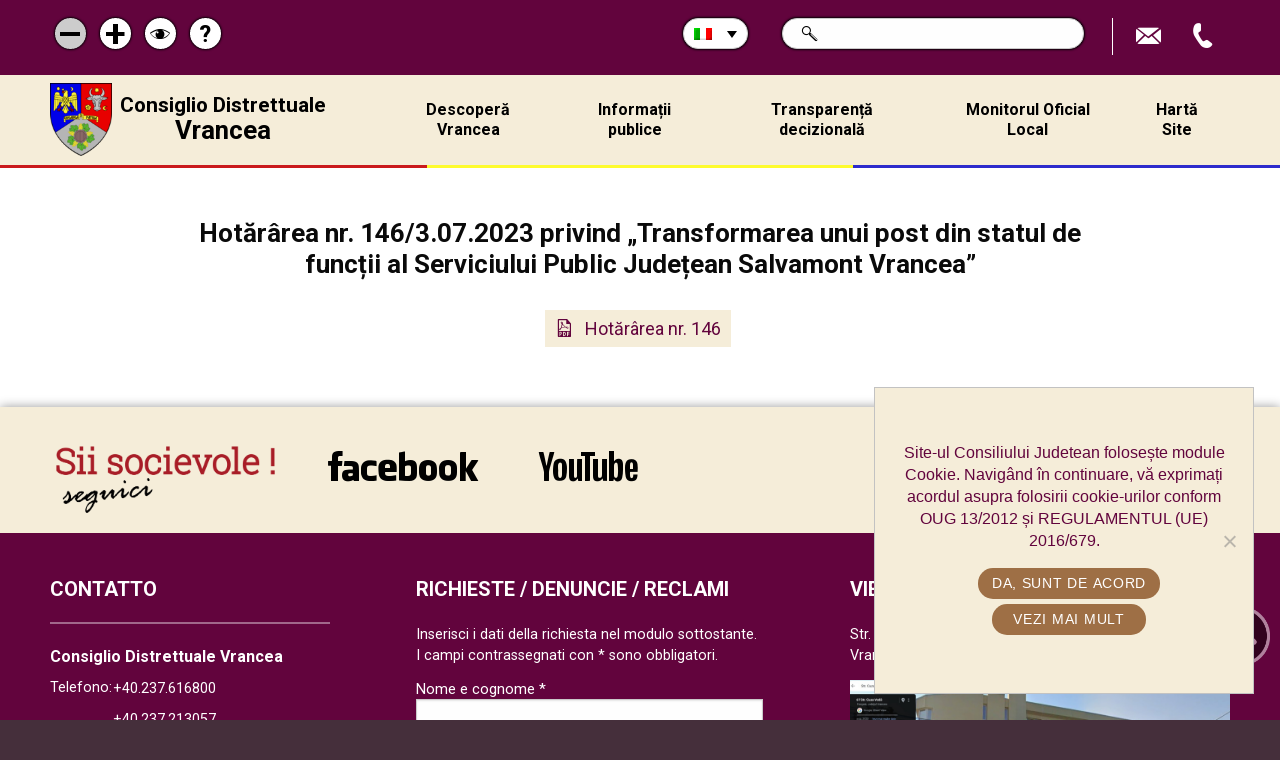

--- FILE ---
content_type: text/html; charset=UTF-8
request_url: https://cjvrancea.ro/it/hotarari/hotararea-nr-146-3-07-2023-privind-transformarea-unui-post-din-statul-de-functii-al-serviciului-public-judetean-salvamont-vrancea/
body_size: 14623
content:
<!doctype html>
<!-- paulirish.com/2008/conditional-stylesheets-vs-css-hacks-answer-neither/ -->
<!--[if lt IE 7]> <html class="no-js ie6 oldie" lang="it-IT" > <![endif]-->
<!--[if IE 7]>    <html class="no-js ie7 oldie" lang="it-IT" > <![endif]-->
<!--[if IE 8]>    <html class="no-js ie8 oldie" lang="it-IT" "> <![endif]-->
<!-- Consider adding an manifest.appcache: h5bp.com/d/Offline -->
<!--[if gt IE 8]><!--> <html class="no-js mq" lang="it-IT" > <!--<![endif]-->
<head>
    
    <!-- Google tag (gtag.js) -->
<script async src="https://www.googletagmanager.com/gtag/js?id=G-KGBBFNW14S"></script>
<script>
  window.dataLayer = window.dataLayer || [];
  function gtag(){dataLayer.push(arguments);}
  gtag('js', new Date());

  gtag('config', 'G-KGBBFNW14S');
</script>


	<meta charset="UTF-8">
	<title>Hotărârea nr. 146/3.07.2023 privind „Transformarea unui post din statul de funcții al Serviciului Public Județean Salvamont Vrancea” - Consiglio Distrettuale di Vrancea</title>
	<link rel="profile" href="https://gmpg.org/xfn/11">
	<link rel="pingback" href="/xmlrpc.php">
	<meta name="viewport" content="width=device-width,initial-scale=1.0, maximum-scale=1.0">
	<link rel="alternate" type="application/rss+xml" title="Consiglio Distrettuale di Vrancea Feed" href="https://cjvrancea.ro/feed/">
  <meta name="google-site-verification" content="Uc8vYUThyVIHAhwyU8qLCpP22BGQImEKamWzyjjVNuk" />
<meta name="have-i-been-pwned-verification" value="51e2d3252a2a0f2a3cca181c768ff7d6">
	<meta name='robots' content='index, follow, max-image-preview:large, max-snippet:-1, max-video-preview:-1' />
<link rel="alternate" hreflang="ro" href="https://cjvrancea.ro/hotarari/hotararea-nr-146-3-07-2023-privind-transformarea-unui-post-din-statul-de-functii-al-serviciului-public-judetean-salvamont-vrancea/" />
<link rel="alternate" hreflang="en" href="https://cjvrancea.ro/en/hotarari/hotararea-nr-146-3-07-2023-privind-transformarea-unui-post-din-statul-de-functii-al-serviciului-public-judetean-salvamont-vrancea/" />
<link rel="alternate" hreflang="fr" href="https://cjvrancea.ro/fr/hotarari/hotararea-nr-146-3-07-2023-privind-transformarea-unui-post-din-statul-de-functii-al-serviciului-public-judetean-salvamont-vrancea/" />
<link rel="alternate" hreflang="de" href="https://cjvrancea.ro/de/hotarari/hotararea-nr-146-3-07-2023-privind-transformarea-unui-post-din-statul-de-functii-al-serviciului-public-judetean-salvamont-vrancea/" />
<link rel="alternate" hreflang="it" href="https://cjvrancea.ro/it/hotarari/hotararea-nr-146-3-07-2023-privind-transformarea-unui-post-din-statul-de-functii-al-serviciului-public-judetean-salvamont-vrancea/" />

	<!-- This site is optimized with the Yoast SEO plugin v26.8 - https://yoast.com/product/yoast-seo-wordpress/ -->
	<link rel="canonical" href="https://cjvrancea.ro/hotarari/hotararea-nr-146-3-07-2023-privind-transformarea-unui-post-din-statul-de-functii-al-serviciului-public-judetean-salvamont-vrancea/" />
	<meta property="og:locale" content="it_IT" />
	<meta property="og:type" content="article" />
	<meta property="og:title" content="Hotărârea nr. 146/3.07.2023 privind „Transformarea unui post din statul de funcții al Serviciului Public Județean Salvamont Vrancea” - Consiglio Distrettuale di Vrancea" />
	<meta property="og:url" content="https://cjvrancea.ro/hotarari/hotararea-nr-146-3-07-2023-privind-transformarea-unui-post-din-statul-de-functii-al-serviciului-public-judetean-salvamont-vrancea/" />
	<meta property="og:site_name" content="Consiglio Distrettuale di Vrancea" />
	<meta name="twitter:card" content="summary_large_image" />
	<script type="application/ld+json" class="yoast-schema-graph">{"@context":"https://schema.org","@graph":[{"@type":"WebPage","@id":"https://cjvrancea.ro/hotarari/hotararea-nr-146-3-07-2023-privind-transformarea-unui-post-din-statul-de-functii-al-serviciului-public-judetean-salvamont-vrancea/","url":"https://cjvrancea.ro/hotarari/hotararea-nr-146-3-07-2023-privind-transformarea-unui-post-din-statul-de-functii-al-serviciului-public-judetean-salvamont-vrancea/","name":"Hotărârea nr. 146/3.07.2023 privind „Transformarea unui post din statul de funcții al Serviciului Public Județean Salvamont Vrancea” - Consiglio Distrettuale di Vrancea","isPartOf":{"@id":"https://cjvrancea.ro/en/#website"},"primaryImageOfPage":{"@id":"https://cjvrancea.ro/hotarari/hotararea-nr-146-3-07-2023-privind-transformarea-unui-post-din-statul-de-functii-al-serviciului-public-judetean-salvamont-vrancea/#primaryimage"},"image":{"@id":"https://cjvrancea.ro/hotarari/hotararea-nr-146-3-07-2023-privind-transformarea-unui-post-din-statul-de-functii-al-serviciului-public-judetean-salvamont-vrancea/#primaryimage"},"thumbnailUrl":"/wp-content/uploads/2018/06/default-image.png","datePublished":"2023-07-07T07:01:38+00:00","breadcrumb":{"@id":"https://cjvrancea.ro/hotarari/hotararea-nr-146-3-07-2023-privind-transformarea-unui-post-din-statul-de-functii-al-serviciului-public-judetean-salvamont-vrancea/#breadcrumb"},"inLanguage":"it-IT","potentialAction":[{"@type":"ReadAction","target":["https://cjvrancea.ro/hotarari/hotararea-nr-146-3-07-2023-privind-transformarea-unui-post-din-statul-de-functii-al-serviciului-public-judetean-salvamont-vrancea/"]}]},{"@type":"ImageObject","inLanguage":"it-IT","@id":"https://cjvrancea.ro/hotarari/hotararea-nr-146-3-07-2023-privind-transformarea-unui-post-din-statul-de-functii-al-serviciului-public-judetean-salvamont-vrancea/#primaryimage","url":"/wp-content/uploads/2018/06/default-image.png","contentUrl":"/wp-content/uploads/2018/06/default-image.png","width":720,"height":405},{"@type":"BreadcrumbList","@id":"https://cjvrancea.ro/hotarari/hotararea-nr-146-3-07-2023-privind-transformarea-unui-post-din-statul-de-functii-al-serviciului-public-judetean-salvamont-vrancea/#breadcrumb","itemListElement":[{"@type":"ListItem","position":1,"name":"Pomepage","item":"https://cjvrancea.ro/it/"},{"@type":"ListItem","position":2,"name":"Décisions","item":"https://cjvrancea.ro/en/decisions/"},{"@type":"ListItem","position":3,"name":"Hotărârea nr. 146/3.07.2023 privind „Transformarea unui post din statul de funcții al Serviciului Public Județean Salvamont Vrancea”"}]},{"@type":"WebSite","@id":"https://cjvrancea.ro/en/#website","url":"https://cjvrancea.ro/en/","name":"Consiglio Distrettuale di Vrancea","description":"Consiglio Distrettuale di Vrancea","potentialAction":[{"@type":"SearchAction","target":{"@type":"EntryPoint","urlTemplate":"https://cjvrancea.ro/en/?s={search_term_string}"},"query-input":{"@type":"PropertyValueSpecification","valueRequired":true,"valueName":"search_term_string"}}],"inLanguage":"it-IT"}]}</script>
	<!-- / Yoast SEO plugin. -->


<link rel='dns-prefetch' href='//cdnjs.cloudflare.com' />
<link rel='dns-prefetch' href='//cdn.jsdelivr.net' />
<style id='wp-img-auto-sizes-contain-inline-css' type='text/css'>
img:is([sizes=auto i],[sizes^="auto," i]){contain-intrinsic-size:3000px 1500px}
/*# sourceURL=wp-img-auto-sizes-contain-inline-css */
</style>
<link rel='stylesheet' id='wp-block-library-css' href='/wp-includes/css/dist/block-library/style.min.css?ver=76388ef6abb7debd414317096aeb6592' type='text/css' media='all' />
<style id='global-styles-inline-css' type='text/css'>
:root{--wp--preset--aspect-ratio--square: 1;--wp--preset--aspect-ratio--4-3: 4/3;--wp--preset--aspect-ratio--3-4: 3/4;--wp--preset--aspect-ratio--3-2: 3/2;--wp--preset--aspect-ratio--2-3: 2/3;--wp--preset--aspect-ratio--16-9: 16/9;--wp--preset--aspect-ratio--9-16: 9/16;--wp--preset--color--black: #000000;--wp--preset--color--cyan-bluish-gray: #abb8c3;--wp--preset--color--white: #ffffff;--wp--preset--color--pale-pink: #f78da7;--wp--preset--color--vivid-red: #cf2e2e;--wp--preset--color--luminous-vivid-orange: #ff6900;--wp--preset--color--luminous-vivid-amber: #fcb900;--wp--preset--color--light-green-cyan: #7bdcb5;--wp--preset--color--vivid-green-cyan: #00d084;--wp--preset--color--pale-cyan-blue: #8ed1fc;--wp--preset--color--vivid-cyan-blue: #0693e3;--wp--preset--color--vivid-purple: #9b51e0;--wp--preset--gradient--vivid-cyan-blue-to-vivid-purple: linear-gradient(135deg,rgb(6,147,227) 0%,rgb(155,81,224) 100%);--wp--preset--gradient--light-green-cyan-to-vivid-green-cyan: linear-gradient(135deg,rgb(122,220,180) 0%,rgb(0,208,130) 100%);--wp--preset--gradient--luminous-vivid-amber-to-luminous-vivid-orange: linear-gradient(135deg,rgb(252,185,0) 0%,rgb(255,105,0) 100%);--wp--preset--gradient--luminous-vivid-orange-to-vivid-red: linear-gradient(135deg,rgb(255,105,0) 0%,rgb(207,46,46) 100%);--wp--preset--gradient--very-light-gray-to-cyan-bluish-gray: linear-gradient(135deg,rgb(238,238,238) 0%,rgb(169,184,195) 100%);--wp--preset--gradient--cool-to-warm-spectrum: linear-gradient(135deg,rgb(74,234,220) 0%,rgb(151,120,209) 20%,rgb(207,42,186) 40%,rgb(238,44,130) 60%,rgb(251,105,98) 80%,rgb(254,248,76) 100%);--wp--preset--gradient--blush-light-purple: linear-gradient(135deg,rgb(255,206,236) 0%,rgb(152,150,240) 100%);--wp--preset--gradient--blush-bordeaux: linear-gradient(135deg,rgb(254,205,165) 0%,rgb(254,45,45) 50%,rgb(107,0,62) 100%);--wp--preset--gradient--luminous-dusk: linear-gradient(135deg,rgb(255,203,112) 0%,rgb(199,81,192) 50%,rgb(65,88,208) 100%);--wp--preset--gradient--pale-ocean: linear-gradient(135deg,rgb(255,245,203) 0%,rgb(182,227,212) 50%,rgb(51,167,181) 100%);--wp--preset--gradient--electric-grass: linear-gradient(135deg,rgb(202,248,128) 0%,rgb(113,206,126) 100%);--wp--preset--gradient--midnight: linear-gradient(135deg,rgb(2,3,129) 0%,rgb(40,116,252) 100%);--wp--preset--font-size--small: 13px;--wp--preset--font-size--medium: 20px;--wp--preset--font-size--large: 36px;--wp--preset--font-size--x-large: 42px;--wp--preset--spacing--20: 0.44rem;--wp--preset--spacing--30: 0.67rem;--wp--preset--spacing--40: 1rem;--wp--preset--spacing--50: 1.5rem;--wp--preset--spacing--60: 2.25rem;--wp--preset--spacing--70: 3.38rem;--wp--preset--spacing--80: 5.06rem;--wp--preset--shadow--natural: 6px 6px 9px rgba(0, 0, 0, 0.2);--wp--preset--shadow--deep: 12px 12px 50px rgba(0, 0, 0, 0.4);--wp--preset--shadow--sharp: 6px 6px 0px rgba(0, 0, 0, 0.2);--wp--preset--shadow--outlined: 6px 6px 0px -3px rgb(255, 255, 255), 6px 6px rgb(0, 0, 0);--wp--preset--shadow--crisp: 6px 6px 0px rgb(0, 0, 0);}:where(.is-layout-flex){gap: 0.5em;}:where(.is-layout-grid){gap: 0.5em;}body .is-layout-flex{display: flex;}.is-layout-flex{flex-wrap: wrap;align-items: center;}.is-layout-flex > :is(*, div){margin: 0;}body .is-layout-grid{display: grid;}.is-layout-grid > :is(*, div){margin: 0;}:where(.wp-block-columns.is-layout-flex){gap: 2em;}:where(.wp-block-columns.is-layout-grid){gap: 2em;}:where(.wp-block-post-template.is-layout-flex){gap: 1.25em;}:where(.wp-block-post-template.is-layout-grid){gap: 1.25em;}.has-black-color{color: var(--wp--preset--color--black) !important;}.has-cyan-bluish-gray-color{color: var(--wp--preset--color--cyan-bluish-gray) !important;}.has-white-color{color: var(--wp--preset--color--white) !important;}.has-pale-pink-color{color: var(--wp--preset--color--pale-pink) !important;}.has-vivid-red-color{color: var(--wp--preset--color--vivid-red) !important;}.has-luminous-vivid-orange-color{color: var(--wp--preset--color--luminous-vivid-orange) !important;}.has-luminous-vivid-amber-color{color: var(--wp--preset--color--luminous-vivid-amber) !important;}.has-light-green-cyan-color{color: var(--wp--preset--color--light-green-cyan) !important;}.has-vivid-green-cyan-color{color: var(--wp--preset--color--vivid-green-cyan) !important;}.has-pale-cyan-blue-color{color: var(--wp--preset--color--pale-cyan-blue) !important;}.has-vivid-cyan-blue-color{color: var(--wp--preset--color--vivid-cyan-blue) !important;}.has-vivid-purple-color{color: var(--wp--preset--color--vivid-purple) !important;}.has-black-background-color{background-color: var(--wp--preset--color--black) !important;}.has-cyan-bluish-gray-background-color{background-color: var(--wp--preset--color--cyan-bluish-gray) !important;}.has-white-background-color{background-color: var(--wp--preset--color--white) !important;}.has-pale-pink-background-color{background-color: var(--wp--preset--color--pale-pink) !important;}.has-vivid-red-background-color{background-color: var(--wp--preset--color--vivid-red) !important;}.has-luminous-vivid-orange-background-color{background-color: var(--wp--preset--color--luminous-vivid-orange) !important;}.has-luminous-vivid-amber-background-color{background-color: var(--wp--preset--color--luminous-vivid-amber) !important;}.has-light-green-cyan-background-color{background-color: var(--wp--preset--color--light-green-cyan) !important;}.has-vivid-green-cyan-background-color{background-color: var(--wp--preset--color--vivid-green-cyan) !important;}.has-pale-cyan-blue-background-color{background-color: var(--wp--preset--color--pale-cyan-blue) !important;}.has-vivid-cyan-blue-background-color{background-color: var(--wp--preset--color--vivid-cyan-blue) !important;}.has-vivid-purple-background-color{background-color: var(--wp--preset--color--vivid-purple) !important;}.has-black-border-color{border-color: var(--wp--preset--color--black) !important;}.has-cyan-bluish-gray-border-color{border-color: var(--wp--preset--color--cyan-bluish-gray) !important;}.has-white-border-color{border-color: var(--wp--preset--color--white) !important;}.has-pale-pink-border-color{border-color: var(--wp--preset--color--pale-pink) !important;}.has-vivid-red-border-color{border-color: var(--wp--preset--color--vivid-red) !important;}.has-luminous-vivid-orange-border-color{border-color: var(--wp--preset--color--luminous-vivid-orange) !important;}.has-luminous-vivid-amber-border-color{border-color: var(--wp--preset--color--luminous-vivid-amber) !important;}.has-light-green-cyan-border-color{border-color: var(--wp--preset--color--light-green-cyan) !important;}.has-vivid-green-cyan-border-color{border-color: var(--wp--preset--color--vivid-green-cyan) !important;}.has-pale-cyan-blue-border-color{border-color: var(--wp--preset--color--pale-cyan-blue) !important;}.has-vivid-cyan-blue-border-color{border-color: var(--wp--preset--color--vivid-cyan-blue) !important;}.has-vivid-purple-border-color{border-color: var(--wp--preset--color--vivid-purple) !important;}.has-vivid-cyan-blue-to-vivid-purple-gradient-background{background: var(--wp--preset--gradient--vivid-cyan-blue-to-vivid-purple) !important;}.has-light-green-cyan-to-vivid-green-cyan-gradient-background{background: var(--wp--preset--gradient--light-green-cyan-to-vivid-green-cyan) !important;}.has-luminous-vivid-amber-to-luminous-vivid-orange-gradient-background{background: var(--wp--preset--gradient--luminous-vivid-amber-to-luminous-vivid-orange) !important;}.has-luminous-vivid-orange-to-vivid-red-gradient-background{background: var(--wp--preset--gradient--luminous-vivid-orange-to-vivid-red) !important;}.has-very-light-gray-to-cyan-bluish-gray-gradient-background{background: var(--wp--preset--gradient--very-light-gray-to-cyan-bluish-gray) !important;}.has-cool-to-warm-spectrum-gradient-background{background: var(--wp--preset--gradient--cool-to-warm-spectrum) !important;}.has-blush-light-purple-gradient-background{background: var(--wp--preset--gradient--blush-light-purple) !important;}.has-blush-bordeaux-gradient-background{background: var(--wp--preset--gradient--blush-bordeaux) !important;}.has-luminous-dusk-gradient-background{background: var(--wp--preset--gradient--luminous-dusk) !important;}.has-pale-ocean-gradient-background{background: var(--wp--preset--gradient--pale-ocean) !important;}.has-electric-grass-gradient-background{background: var(--wp--preset--gradient--electric-grass) !important;}.has-midnight-gradient-background{background: var(--wp--preset--gradient--midnight) !important;}.has-small-font-size{font-size: var(--wp--preset--font-size--small) !important;}.has-medium-font-size{font-size: var(--wp--preset--font-size--medium) !important;}.has-large-font-size{font-size: var(--wp--preset--font-size--large) !important;}.has-x-large-font-size{font-size: var(--wp--preset--font-size--x-large) !important;}
/*# sourceURL=global-styles-inline-css */
</style>

<style id='classic-theme-styles-inline-css' type='text/css'>
/*! This file is auto-generated */
.wp-block-button__link{color:#fff;background-color:#32373c;border-radius:9999px;box-shadow:none;text-decoration:none;padding:calc(.667em + 2px) calc(1.333em + 2px);font-size:1.125em}.wp-block-file__button{background:#32373c;color:#fff;text-decoration:none}
/*# sourceURL=/wp-includes/css/classic-themes.min.css */
</style>
<link rel='stylesheet' id='contact-form-7-css' href='/wp-content/plugins/contact-form-7/includes/css/styles.css?ver=6.1.4' type='text/css' media='all' />
<link rel='stylesheet' id='cookie-notice-front-css' href='/wp-content/plugins/cookie-notice/css/front.min.css?ver=2.5.11' type='text/css' media='all' />
<link rel='stylesheet' id='wpml-legacy-dropdown-0-css' href='//cjvrancea.ro/wp-content/plugins/sitepress-multilingual-cms/templates/language-switchers/legacy-dropdown/style.css?ver=1' type='text/css' media='all' />
<link rel='stylesheet' id='wpml-tm-admin-bar-css' href='/wp-content/plugins/wpml-translation-management/res/css/admin-bar-style.css?ver=2.9.11' type='text/css' media='all' />
<link rel='stylesheet' id='cms-navigation-style-base-css' href='/wp-content/plugins/wpml-cms-nav/res/css/cms-navigation-base.css?ver=1.5.4' type='text/css' media='screen' />
<link rel='stylesheet' id='cms-navigation-style-css' href='/wp-content/plugins/wpml-cms-nav/res/css/cms-navigation.css?ver=1.5.4' type='text/css' media='screen' />
<link rel='stylesheet' id='ch-base-style-css' href='/wp-content/themes/ch-theme/css/app.css?ver=2.12' type='text/css' media='all' />
<link rel='stylesheet' id='tablepress-default-css' href='/wp-content/tablepress-combined.min.css?ver=5' type='text/css' media='all' />
<script type="text/javascript" src="//cjvrancea.ro/wp-content/plugins/sitepress-multilingual-cms/templates/language-switchers/legacy-dropdown/script.js?ver=1" id="wpml-legacy-dropdown-0-js"></script>
<script type="text/javascript" src="/wp-content/themes/ch-theme/lib/js/modernizr.min.js?ver=2.12" id="modernizr.min-js"></script>
<script type="text/javascript" src="/wp-includes/js/jquery/jquery.min.js?ver=3.7.1" id="jquery-core-js"></script>
<script type="text/javascript" src="/wp-includes/js/jquery/jquery-migrate.min.js?ver=3.4.1" id="jquery-migrate-js"></script>
<link rel="https://api.w.org/" href="https://cjvrancea.ro/wp-json/" /><meta name="generator" content="WPML ver:4.3.19 stt:1,4,3,27,45;" />
<link rel="icon" href="/wp-content/uploads/2024/04/cropped-icon-32x32.png" sizes="32x32" />
<link rel="icon" href="/wp-content/uploads/2024/04/cropped-icon-192x192.png" sizes="192x192" />
<link rel="apple-touch-icon" href="/wp-content/uploads/2024/04/cropped-icon-180x180.png" />
<meta name="msapplication-TileImage" content="/wp-content/uploads/2024/04/cropped-icon-270x270.png" />
		<style type="text/css" id="wp-custom-css">
			body .popup-modal.agenda-modal .mfp-hide {
	display: block !important;
}


.BUTTON_TURV {
   -webkit-border-radius: 15px;
   -moz-border-radius: 15px;
   border-radius: 15px;
   color: #000000;
   font-family: Verdana;
   font-size: 20px;
   font-weight: 500;
   padding: 10px;
   background-color: #F5EDD9;
   border: solid #62043D 3px;
   text-decoration: none;
   display: inline-block;
   cursor: pointer;
   text-align: center;
}		</style>
		
</head>
<body data-rsssl=1 class="wp-singular hotarari-template-default single single-hotarari postid-51167 wp-theme-ch-theme chrome cookies-not-set">

<div class="off-canvas-wrapper">


  <aside class="off-canvas position-right notranslate" id="offCanvas" data-off-canvas data-position="right">
    <nav class="mobile-menu"><ul><li id="menu-item-380" class="menu-item menu-item-type-custom menu-item-object-custom menu-item-has-children menu-item-380"><a href="/descopera_vrancea/">Descoperă Vrancea</a>
<ul class="sub-menu">
	<li id="menu-item-10085" class="strong menu-item menu-item-type-custom menu-item-object-custom menu-item-10085"><a href="/descopera_vrancea/">Descoperă Județul</a></li>
	<li id="menu-item-48540" class="menu-item menu-item-type-post_type menu-item-object-page menu-item-48540"><a href="/it/regulament-bazin-de-inot-didactic/">Bazinul de înot didactic</a></li>
	<li id="menu-item-42761" class="menu-item menu-item-type-custom menu-item-object-custom menu-item-42761"><a href="/tur-virtual-universitate-focsani/">Tur VIRTUAL Universitate</a></li>
	<li id="menu-item-482" class="menu-item menu-item-type-post_type menu-item-object-descopera_vrancea menu-item-482"><a href="/it/descopera_vrancea/descriere-judet/">Descriere Județ</a></li>
	<li id="menu-item-478" class="menu-item menu-item-type-post_type menu-item-object-descopera_vrancea menu-item-has-children menu-item-478"><a href="/it/descopera_vrancea/turism/">Turism</a>
	<ul class="sub-menu">
		<li id="menu-item-33837" class="menu-item menu-item-type-custom menu-item-object-custom menu-item-33837"><a target="_blank" href="http://www.muzeulvrancei.ro/mausolee/mausoleul-focsani">Mausoleu Focșani</a></li>
		<li id="menu-item-33838" class="menu-item menu-item-type-custom menu-item-object-custom menu-item-33838"><a target="_blank" href="http://www.muzeulvrancei.ro/mausolee/mausoleul-marasesti">Mausoleul Mărășești</a></li>
		<li id="menu-item-33839" class="menu-item menu-item-type-custom menu-item-object-custom menu-item-33839"><a target="_blank" href="http://www.muzeulvrancei.ro/mausolee/mausoleul-marasti">Mausoleu Mărăști</a></li>
		<li id="menu-item-33840" class="menu-item menu-item-type-custom menu-item-object-custom menu-item-33840"><a target="_blank" href="http://www.muzeulvrancei.ro/mausolee/mausoleul-soveja">Mausoleu Soveja</a></li>
		<li id="menu-item-40586" class="menu-item menu-item-type-post_type menu-item-object-page menu-item-40586"><a href="/it/tur-virtual-universitate-focsani/">Tur virtual Universitate Focșani</a></li>
	</ul>
</li>
	<li id="menu-item-479" class="menu-item menu-item-type-post_type menu-item-object-descopera_vrancea menu-item-479"><a href="/it/descopera_vrancea/economie/">Economie</a></li>
	<li id="menu-item-480" class="menu-item menu-item-type-post_type menu-item-object-descopera_vrancea menu-item-480"><a href="/it/descopera_vrancea/istorie/">Istorie</a></li>
	<li id="menu-item-481" class="menu-item menu-item-type-post_type menu-item-object-descopera_vrancea menu-item-481"><a href="/it/descopera_vrancea/cultura-si-traditii/">Cultură și tradiții</a></li>
	<li id="menu-item-56679" class="menu-item menu-item-type-post_type menu-item-object-page menu-item-56679"><a href="/it/diaspora/">Diaspora</a></li>
</ul>
</li>
<li id="menu-item-35483" class="menu-item menu-item-type-custom menu-item-object-custom menu-item-has-children menu-item-35483"><a href="#!">Informații publice</a>
<ul class="sub-menu">
	<li id="menu-item-42762" class="menu-item menu-item-type-custom menu-item-object-custom menu-item-42762"><a href="https://www.facebook.com/cjvrancea.ro/">Ședințe LIVE CJ Vrancea</a></li>
	<li id="menu-item-55394" class="menu-item menu-item-type-post_type menu-item-object-page menu-item-55394"><a href="/it/ghiseul-unic-de-eficienta-energetica/">Ghișeul unic de eficiență energetică GUEE</a></li>
	<li id="menu-item-8020" class="menu-item menu-item-type-post_type menu-item-object-page menu-item-8020"><a href="/it/solicitare-informatii-de-interes-public/">Solicitare informații de interes public</a></li>
	<li id="menu-item-51323" class="menu-item menu-item-type-post_type menu-item-object-page menu-item-51323"><a href="/it/cariere/">Cariere</a></li>
	<li id="menu-item-59818" class="menu-item menu-item-type-post_type menu-item-object-page menu-item-59818"><a href="/it/guvernanta-corporativa/">Guvernanță corporativă</a></li>
	<li id="menu-item-8231" class="menu-item menu-item-type-post_type menu-item-object-page menu-item-8231"><a href="/it/buget/">Buget</a></li>
	<li id="menu-item-8229" class="menu-item menu-item-type-post_type menu-item-object-page menu-item-8229"><a href="/it/bilant-contabil/">Bilanț contabil</a></li>
	<li id="menu-item-8228" class="menu-item menu-item-type-post_type menu-item-object-page menu-item-8228"><a href="/it/achizitii-publice/">Achiziții publice</a></li>
	<li id="menu-item-462" class="menu-item menu-item-type-post_type menu-item-object-page menu-item-462"><a href="/it/declaratii-de-avere-si-de-interese/">Declarații de avere și de interese</a></li>
	<li id="menu-item-34865" class="menu-item menu-item-type-post_type menu-item-object-page menu-item-34865"><a href="/it/lista-bunuri-primite-gratuit/">Lista bunuri primite gratuit</a></li>
	<li id="menu-item-8230" class="menu-item menu-item-type-post_type menu-item-object-page menu-item-8230"><a href="/it/patrimoniu/">Patrimoniu</a></li>
	<li id="menu-item-8232" class="menu-item menu-item-type-post_type menu-item-object-page menu-item-8232"><a href="/it/urbanism/">Urbanism</a></li>
	<li id="menu-item-4698" class="menu-item menu-item-type-post_type menu-item-object-page menu-item-4698"><a href="/it/transport-public-judetean/">Transport public</a></li>
	<li id="menu-item-8233" class="menu-item menu-item-type-post_type menu-item-object-page menu-item-8233"><a href="/it/cereri-formulare-tipizate/">Cereri / Formulare tipizate</a></li>
	<li id="menu-item-27164" class="menu-item menu-item-type-post_type menu-item-object-page menu-item-27164"><a href="/it/autorizatii-de-construire-poim/">Autorizații de construire – POIM</a></li>
	<li id="menu-item-35735" class="menu-item menu-item-type-post_type menu-item-object-page menu-item-35735"><a href="/it/finantari-pe-legea-350-2005/">Finanțări Legea 350/2005</a></li>
	<li id="menu-item-46660" class="menu-item menu-item-type-post_type menu-item-object-page menu-item-46660"><a href="/it/integritate-institutionala/">Integritate instituțională</a></li>
	<li id="menu-item-34787" class="menu-item menu-item-type-post_type menu-item-object-page menu-item-34787"><a href="/it/buletin-informativ/">Buletin informativ</a></li>
</ul>
</li>
<li id="menu-item-3033" class="menu-item menu-item-type-post_type menu-item-object-page menu-item-3033"><a href="/it/transparenta-decizionala/">Transparență decizională</a></li>
<li id="menu-item-35484" class="menu-item menu-item-type-custom menu-item-object-custom menu-item-has-children menu-item-35484"><a href="/monitorul-oficial-al-judetului">Monitorul Oficial Local</a>
<ul class="sub-menu">
	<li id="menu-item-472" class="menu-item menu-item-type-post_type menu-item-object-page menu-item-472"><a href="/it/statutul-judetului-vrancea/">Statutul Unității Administrativ Teritoriale</a></li>
	<li id="menu-item-35437" class="menu-item menu-item-type-post_type menu-item-object-page menu-item-35437"><a href="/it/regulamentele-privind-procedurile-administrative/">Regulamentele privind procedurile administrative</a></li>
	<li id="menu-item-487" class="menu-item menu-item-type-custom menu-item-object-custom menu-item-487"><a href="/hotarari/">Hotărârile autorității deliberative</a></li>
	<li id="menu-item-35438" class="menu-item menu-item-type-custom menu-item-object-custom menu-item-35438"><a href="/dispozitii/">Dispozițiile autorității executive</a></li>
	<li id="menu-item-35439" class="menu-item menu-item-type-custom menu-item-object-custom menu-item-35439"><a href="/informatii-publice/buget%20">Documente și informații financiare</a></li>
	<li id="menu-item-48591" class="menu-item menu-item-type-post_type menu-item-object-page menu-item-48591"><a href="/it/monitorul-oficial-al-judetului/monitorul-oficial/">Monitorul Oficial</a></li>
	<li id="menu-item-35440" class="link-submeniu menu-item menu-item-type-custom menu-item-object-custom menu-item-has-children menu-item-35440"><a href="#!">Alte Documente</a>
	<ul class="sub-menu">
		<li id="menu-item-35441" class="menu-item menu-item-type-post_type menu-item-object-page menu-item-35441"><a href="/it/registru-refuzuri-obiectii-legalitate-semnare-acte-administrative/">Registru refuzuri/obiecții legalitate semnare acte administrative </a></li>
		<li id="menu-item-42195" class="menu-item menu-item-type-post_type menu-item-object-page menu-item-42195"><a href="/it/registrul-de-luare-in-evidenta-privind-asociatiile-si-fundatiile/">Registrul de luare în evidență privind asociațiile și fundațiile</a></li>
		<li id="menu-item-35442" class="menu-item menu-item-type-post_type menu-item-object-page menu-item-35442"><a href="/it/registru-propuneri-sugestii-proiecte/">Registru propuneri/sugestii proiecte</a></li>
		<li id="menu-item-35443" class="menu-item menu-item-type-post_type menu-item-object-page menu-item-35443"><a href="/it/informari-dezbateri-publice/">Informări dezbateri publice</a></li>
		<li id="menu-item-35482" class="menu-item menu-item-type-custom menu-item-object-custom menu-item-35482"><a href="/transparenta-decizionala">Informări proiecte cu caracter normativ</a></li>
		<li id="menu-item-35444" class="menu-item menu-item-type-custom menu-item-object-custom menu-item-35444"><a href="/minute/">Minute ședințe publice  </a></li>
		<li id="menu-item-35445" class="menu-item menu-item-type-custom menu-item-object-custom menu-item-35445"><a href="/sedinte/">Procese verbale ședințe publice</a></li>
		<li id="menu-item-35456" class="menu-item menu-item-type-post_type menu-item-object-page menu-item-35456"><a href="/it/documente-situatii-de-urgenta/">Documente situații de urgență</a></li>
		<li id="menu-item-35486" class="menu-item menu-item-type-post_type menu-item-object-page menu-item-35486"><a href="/it/monitorul-oficial-local/">Monitor oficial 2016-2019</a></li>
		<li id="menu-item-40801" class="menu-item menu-item-type-post_type menu-item-object-page menu-item-40801"><a href="/it/principii-si-norme-de-conduita/">Principii și norme de conduită</a></li>
	</ul>
</li>
</ul>
</li>
<li id="menu-item-387" class="menu-item menu-item-type-post_type menu-item-object-page menu-item-387"><a href="/it/harta-site/">Hartă Site</a></li>
</ul></nav>
  </aside>



  <div class="off-canvas-content" data-off-canvas-content>

    <div class="page-container">

      <!-- <button type="button" class="button" data-toggle="offCanvas">Open Menu</button> -->

			<header class="page-header">
        <div class="header-actions">
          <div class="row columns">
            <div class="page-actions">
              <a href="#!" class="smaller-size disabled"><span class="sr-only">Micșorează scrisul</span><span aria-hidden="true" class="icon-minus"></span></a>
              <a href="#!" class="larger-size"><span class="sr-only">Mărește scrisul</span><span aria-hidden="true" class="icon-plus"></span></a>
              <a href="#!" class="color-change"><span class="sr-only">Schimbă contrastul</span><span aria-hidden="true" class="icon-ochi"></span></a>
              <a href="" class="help-page"><span class="sr-only">Pagina de ajutor</span><span aria-hidden="true">?</span></a>
            </div>
            <div class="site-actions">

							<div class="lang-select">
                  <div class="wpml-ls-statics-shortcode_actions wpml-ls wpml-ls-legacy-dropdown js-wpml-ls-legacy-dropdown">
                    <ul>
                      <li tabindex="0" class="wpml-ls-slot-shortcode_actions wpml-ls-item wpml-ls-item-ro wpml-ls-current-language wpml-ls-first-item wpml-ls-item-legacy-dropdown">
                        <a href="#" class="js-wpml-ls-item-toggle wpml-ls-item-toggle">
                          <img class="wpml-ls-flag" src="/wp-content/plugins/sitepress-multilingual-cms/res/flags/it.png" alt="it" title="Italiano">
                        </a>

                        <ul class="wpml-ls-sub-menu"><li class="wpml-ls-slot-shortcode_actions wpml-ls-item wpml-ls-item-en">
                                  <a href="https://cjvrancea.ro/hotarari/hotararea-nr-146-3-07-2023-privind-transformarea-unui-post-din-statul-de-functii-al-serviciului-public-judetean-salvamont-vrancea/" class="wpml-ls-link">
                                    <img class="wpml-ls-flag" src="/wp-content/plugins/sitepress-multilingual-cms/res/flags/ro.png" alt="ro" title="Rumeno"></a>
                                </li><li class="wpml-ls-slot-shortcode_actions wpml-ls-item wpml-ls-item-en">
                                  <a href="https://cjvrancea.ro/en/hotarari/hotararea-nr-146-3-07-2023-privind-transformarea-unui-post-din-statul-de-functii-al-serviciului-public-judetean-salvamont-vrancea/" class="wpml-ls-link">
                                    <img class="wpml-ls-flag" src="/wp-content/plugins/sitepress-multilingual-cms/res/flags/en.png" alt="en" title="Inglese"></a>
                                </li><li class="wpml-ls-slot-shortcode_actions wpml-ls-item wpml-ls-item-en">
                                  <a href="https://cjvrancea.ro/fr/hotarari/hotararea-nr-146-3-07-2023-privind-transformarea-unui-post-din-statul-de-functii-al-serviciului-public-judetean-salvamont-vrancea/" class="wpml-ls-link">
                                    <img class="wpml-ls-flag" src="/wp-content/plugins/sitepress-multilingual-cms/res/flags/fr.png" alt="fr" title="Francese"></a>
                                </li><li class="wpml-ls-slot-shortcode_actions wpml-ls-item wpml-ls-item-en">
                                  <a href="https://cjvrancea.ro/de/hotarari/hotararea-nr-146-3-07-2023-privind-transformarea-unui-post-din-statul-de-functii-al-serviciului-public-judetean-salvamont-vrancea/" class="wpml-ls-link">
                                    <img class="wpml-ls-flag" src="/wp-content/plugins/sitepress-multilingual-cms/res/flags/de.png" alt="de" title="Tedesco"></a>
                                </li></ul>
                      </li>
                    </ul>
                  </div>
              </div>
              <div class="search">
                

<form role="search" method="get" class="searchform" action="https://cjvrancea.ro/it/">
  <label class="sr-only">
    <span class="screen-reader-text">Cerca nel sito:</span>
  </label>
  <input type="text" class="search-field" value="" name="s" required />
  <button type="submit" class="search-submit"><span class="screen-reader-text">Ricerca</span></button>
</form>              </div>
              <div class="contact-actions">
                <a href="mailto:contact@cjvrancea.ro" title="Trimite Email la contact@cjvrancea.ro">Trimite Email<span class="icon-email"></span></a>
                <a href="tel:+40372474675" title="Apeleaza Telefon +40372474675">Apeleaza Telefon +40372474675<span class="icon-tel"></span></a>
              </div>




<!-- <div id="google_translate_element"></div><script type="text/javascript">
function googleTranslateElementInit() {
  new google.translate.TranslateElement({pageLanguage: 'ro', includedLanguages: 'en,fr,it,ro,ru', layout: google.translate.TranslateElement.InlineLayout.SIMPLE}, 'google_translate_element');
  $('.goog-te-combo').on('change',function(){
       language = $("select.goog-te-combo option:selected").text();
        alert(language);
    });
}
</script><script type="text/javascript" src="//translate.google.com/translate_a/element.js?cb=googleTranslateElementInit"></script>
 -->


            </div>
          </div>
        </div>

                  <div class="home-menu">
            <nav class="row column text-center">

						  <a href="https://cjvrancea.ro/it/" rel="home" class="header-logo"><img src="/wp-content/themes/ch-theme/img/logo.png" alt="Logo Consiliul Judetean" class="logo"><h1><span>Consiglio Distrettuale</span>Vrancea</h1></a>

              <a href="#!" class="menu-trigger"><span class="burger"></span><span class="meniu">Meniu</span><span class="inchide">închide</span></a>
  						<div class="menu"><ul class="header"><li class="menu-item menu-item-type-custom menu-item-object-custom menu-item-has-children menu-item-380"><a href="/descopera_vrancea/">Descoperă Vrancea</a>
<ul class="sub-menu">
	<li class="strong menu-item menu-item-type-custom menu-item-object-custom menu-item-10085"><a href="/descopera_vrancea/">Descoperă Județul</a></li>
	<li class="menu-item menu-item-type-post_type menu-item-object-page menu-item-48540"><a href="/it/regulament-bazin-de-inot-didactic/">Bazinul de înot didactic</a></li>
	<li class="menu-item menu-item-type-custom menu-item-object-custom menu-item-42761"><a href="/tur-virtual-universitate-focsani/">Tur VIRTUAL Universitate</a></li>
	<li class="menu-item menu-item-type-post_type menu-item-object-descopera_vrancea menu-item-482"><a href="/it/descopera_vrancea/descriere-judet/">Descriere Județ</a></li>
	<li class="menu-item menu-item-type-post_type menu-item-object-descopera_vrancea menu-item-has-children menu-item-478"><a href="/it/descopera_vrancea/turism/">Turism</a>
	<ul class="sub-menu">
		<li class="menu-item menu-item-type-custom menu-item-object-custom menu-item-33837"><a target="_blank" href="http://www.muzeulvrancei.ro/mausolee/mausoleul-focsani">Mausoleu Focșani</a></li>
		<li class="menu-item menu-item-type-custom menu-item-object-custom menu-item-33838"><a target="_blank" href="http://www.muzeulvrancei.ro/mausolee/mausoleul-marasesti">Mausoleul Mărășești</a></li>
		<li class="menu-item menu-item-type-custom menu-item-object-custom menu-item-33839"><a target="_blank" href="http://www.muzeulvrancei.ro/mausolee/mausoleul-marasti">Mausoleu Mărăști</a></li>
		<li class="menu-item menu-item-type-custom menu-item-object-custom menu-item-33840"><a target="_blank" href="http://www.muzeulvrancei.ro/mausolee/mausoleul-soveja">Mausoleu Soveja</a></li>
		<li class="menu-item menu-item-type-post_type menu-item-object-page menu-item-40586"><a href="/it/tur-virtual-universitate-focsani/">Tur virtual Universitate Focșani</a></li>
	</ul>
</li>
	<li class="menu-item menu-item-type-post_type menu-item-object-descopera_vrancea menu-item-479"><a href="/it/descopera_vrancea/economie/">Economie</a></li>
	<li class="menu-item menu-item-type-post_type menu-item-object-descopera_vrancea menu-item-480"><a href="/it/descopera_vrancea/istorie/">Istorie</a></li>
	<li class="menu-item menu-item-type-post_type menu-item-object-descopera_vrancea menu-item-481"><a href="/it/descopera_vrancea/cultura-si-traditii/">Cultură și tradiții</a></li>
	<li class="menu-item menu-item-type-post_type menu-item-object-page menu-item-56679"><a href="/it/diaspora/">Diaspora</a></li>
</ul>
</li>
<li class="menu-item menu-item-type-custom menu-item-object-custom menu-item-has-children menu-item-35483"><a href="#!">Informații publice</a>
<ul class="sub-menu">
	<li class="menu-item menu-item-type-custom menu-item-object-custom menu-item-42762"><a href="https://www.facebook.com/cjvrancea.ro/">Ședințe LIVE CJ Vrancea</a></li>
	<li class="menu-item menu-item-type-post_type menu-item-object-page menu-item-55394"><a href="/it/ghiseul-unic-de-eficienta-energetica/">Ghișeul unic de eficiență energetică GUEE</a></li>
	<li class="menu-item menu-item-type-post_type menu-item-object-page menu-item-8020"><a href="/it/solicitare-informatii-de-interes-public/">Solicitare informații de interes public</a></li>
	<li class="menu-item menu-item-type-post_type menu-item-object-page menu-item-51323"><a href="/it/cariere/">Cariere</a></li>
	<li class="menu-item menu-item-type-post_type menu-item-object-page menu-item-59818"><a href="/it/guvernanta-corporativa/">Guvernanță corporativă</a></li>
	<li class="menu-item menu-item-type-post_type menu-item-object-page menu-item-8231"><a href="/it/buget/">Buget</a></li>
	<li class="menu-item menu-item-type-post_type menu-item-object-page menu-item-8229"><a href="/it/bilant-contabil/">Bilanț contabil</a></li>
	<li class="menu-item menu-item-type-post_type menu-item-object-page menu-item-8228"><a href="/it/achizitii-publice/">Achiziții publice</a></li>
	<li class="menu-item menu-item-type-post_type menu-item-object-page menu-item-462"><a href="/it/declaratii-de-avere-si-de-interese/">Declarații de avere și de interese</a></li>
	<li class="menu-item menu-item-type-post_type menu-item-object-page menu-item-34865"><a href="/it/lista-bunuri-primite-gratuit/">Lista bunuri primite gratuit</a></li>
	<li class="menu-item menu-item-type-post_type menu-item-object-page menu-item-8230"><a href="/it/patrimoniu/">Patrimoniu</a></li>
	<li class="menu-item menu-item-type-post_type menu-item-object-page menu-item-8232"><a href="/it/urbanism/">Urbanism</a></li>
	<li class="menu-item menu-item-type-post_type menu-item-object-page menu-item-4698"><a href="/it/transport-public-judetean/">Transport public</a></li>
	<li class="menu-item menu-item-type-post_type menu-item-object-page menu-item-8233"><a href="/it/cereri-formulare-tipizate/">Cereri / Formulare tipizate</a></li>
	<li class="menu-item menu-item-type-post_type menu-item-object-page menu-item-27164"><a href="/it/autorizatii-de-construire-poim/">Autorizații de construire – POIM</a></li>
	<li class="menu-item menu-item-type-post_type menu-item-object-page menu-item-35735"><a href="/it/finantari-pe-legea-350-2005/">Finanțări Legea 350/2005</a></li>
	<li class="menu-item menu-item-type-post_type menu-item-object-page menu-item-46660"><a href="/it/integritate-institutionala/">Integritate instituțională</a></li>
	<li class="menu-item menu-item-type-post_type menu-item-object-page menu-item-34787"><a href="/it/buletin-informativ/">Buletin informativ</a></li>
</ul>
</li>
<li class="menu-item menu-item-type-post_type menu-item-object-page menu-item-3033"><a href="/it/transparenta-decizionala/">Transparență decizională</a></li>
<li class="menu-item menu-item-type-custom menu-item-object-custom menu-item-has-children menu-item-35484"><a href="/monitorul-oficial-al-judetului">Monitorul Oficial Local</a>
<ul class="sub-menu">
	<li class="menu-item menu-item-type-post_type menu-item-object-page menu-item-472"><a href="/it/statutul-judetului-vrancea/">Statutul Unității Administrativ Teritoriale</a></li>
	<li class="menu-item menu-item-type-post_type menu-item-object-page menu-item-35437"><a href="/it/regulamentele-privind-procedurile-administrative/">Regulamentele privind procedurile administrative</a></li>
	<li class="menu-item menu-item-type-custom menu-item-object-custom menu-item-487"><a href="/hotarari/">Hotărârile autorității deliberative</a></li>
	<li class="menu-item menu-item-type-custom menu-item-object-custom menu-item-35438"><a href="/dispozitii/">Dispozițiile autorității executive</a></li>
	<li class="menu-item menu-item-type-custom menu-item-object-custom menu-item-35439"><a href="/informatii-publice/buget%20">Documente și informații financiare</a></li>
	<li class="menu-item menu-item-type-post_type menu-item-object-page menu-item-48591"><a href="/it/monitorul-oficial-al-judetului/monitorul-oficial/">Monitorul Oficial</a></li>
	<li class="link-submeniu menu-item menu-item-type-custom menu-item-object-custom menu-item-has-children menu-item-35440"><a href="#!">Alte Documente</a>
	<ul class="sub-menu">
		<li class="menu-item menu-item-type-post_type menu-item-object-page menu-item-35441"><a href="/it/registru-refuzuri-obiectii-legalitate-semnare-acte-administrative/">Registru refuzuri/obiecții legalitate semnare acte administrative </a></li>
		<li class="menu-item menu-item-type-post_type menu-item-object-page menu-item-42195"><a href="/it/registrul-de-luare-in-evidenta-privind-asociatiile-si-fundatiile/">Registrul de luare în evidență privind asociațiile și fundațiile</a></li>
		<li class="menu-item menu-item-type-post_type menu-item-object-page menu-item-35442"><a href="/it/registru-propuneri-sugestii-proiecte/">Registru propuneri/sugestii proiecte</a></li>
		<li class="menu-item menu-item-type-post_type menu-item-object-page menu-item-35443"><a href="/it/informari-dezbateri-publice/">Informări dezbateri publice</a></li>
		<li class="menu-item menu-item-type-custom menu-item-object-custom menu-item-35482"><a href="/transparenta-decizionala">Informări proiecte cu caracter normativ</a></li>
		<li class="menu-item menu-item-type-custom menu-item-object-custom menu-item-35444"><a href="/minute/">Minute ședințe publice  </a></li>
		<li class="menu-item menu-item-type-custom menu-item-object-custom menu-item-35445"><a href="/sedinte/">Procese verbale ședințe publice</a></li>
		<li class="menu-item menu-item-type-post_type menu-item-object-page menu-item-35456"><a href="/it/documente-situatii-de-urgenta/">Documente situații de urgență</a></li>
		<li class="menu-item menu-item-type-post_type menu-item-object-page menu-item-35486"><a href="/it/monitorul-oficial-local/">Monitor oficial 2016-2019</a></li>
		<li class="menu-item menu-item-type-post_type menu-item-object-page menu-item-40801"><a href="/it/principii-si-norme-de-conduita/">Principii și norme de conduită</a></li>
	</ul>
</li>
</ul>
</li>
<li class="menu-item menu-item-type-post_type menu-item-object-page menu-item-387"><a href="/it/harta-site/">Hartă Site</a></li>
</ul></div>
            </nav>
            <div class="tricolor"></div>
          </div>
			  
			</header>
			<!-- //HEADER -->

			<div class="page-content">
<article itemscope itemtype="http://schema.org/Article" class="hotarare">


  <div class="row columns medium-11 large-9 xlarge-8 text-center">

    <h2>Hotărârea nr. 146/3.07.2023 privind „Transformarea unui post din statul de funcții al Serviciului Public Județean Salvamont Vrancea”</h2>


    
      <ul class="lista_fisiere">
      
        <li>
          
            <a href="/wp-content/uploads/2023/07/hot146.pdf">Hotărârea nr. 146</a>

                  </li>

            </ul>

    

  </div>

</article>      </div><!--/.page-content-->

      <footer id="page-footer" class="page-footer">

        <div class="pf-actions">
          <div class="row columns">
            <div class="pf-socials">


                        <span class="pfs-text class-it_it" title="Fii sociabil! Urmăreste-ne."><span class="icon-fiisociabil">Sii socievole!</span><span class="icon-urmareste">Seguici!</span></span>
            <a href="https://www.facebook.com/cjvrancea.ro/" target="_blank">link către Facebook<span class="icon-facebook"></span></a>
            <a href="https://www.youtube.com/channel/UCYPAjcd_3vZmVwYtPf3vIbg" target="_blank">link către YouTube<span class="icon-youtube"></span></a>

            </div>
            <div class="pf-newsletter notranslate" id="newsletter-content" >
              <p class="h3">Abonează-te la newsletter</p>

                            <p class="wpcf7-contact-form-not-found"><strong>Errore:</strong> Modulo di contatto non trovato.</p>
            </div>
          </div>
        </div>  <!-- end page-footer-actions -->

                        <div class="pf-1">
          <div class="row">
            <div class="medium-6 large-3 columns">
              <h3 class="bordered">Contatto</h3>
              <h4>Consiglio Distrettuale Vrancea</h4>

                            <div class="phonelist">
                <span>Telefono:</span>
                <ul>
                                  <li><a href="tel:+40.237.616800">+40.237.616800</a></li>
                                  <li><a href="tel:+40.237.213057">+40.237.213057</a></li>
                                  <li><a href="tel:+40.372.372.407">+40.372.372.407</a></li>
                                  <li><a href="tel:+40.372.372.411">+40.372.372.411</a></li>
                                </ul>
              </div>
              
                            <div class="phonelist">
                <span>Fax:</span>
                <ul>
                                  <li><a href="tel:+40.237.212228">+40.237.212228</a></li>
                                  <li><a href="tel:+40.372.372.483">+40.372.372.483</a></li>
                                  <li><a href="tel:+40.372.372.484">+40.372.372.484</a></li>
                                </ul>
              </div>
              
                            <div class="phonelist bordered">
                <span>Email:</span>
                <ul>
                  <li><a href="mailto:contact@cjvrancea.ro">contact@cjvrancea.ro</a></li>
                </ul>
              </div>
                            <div class="press-contact bordered">
                                  <p>L'addetto stampa: Gîrleanu Mihaela</p>
                                                  <div class="phonelist">
                    <span>Telefono:</span>
                    <ul>
                      <li><a href="tel:+0372.372429">+0372.372429</a></li>
                    </ul>
                  </div>
                  <div class="phonelist">
                    <span>Email:</span>
                    <ul>
                      <li><a href="mailto:presa@cjvrancea.ro">presa@cjvrancea.ro</a></li>
                    </ul>
                  </div>
                              </div>

                            
      <!-- start carte de identitate-->
      
      <!-- <b>Email act de identitate: <a href="mailto:ci@cjvrancea.ro">ci@cjvrancea.ro</a></b> -->
      
                 <b>Email act de identitate</b> <br>
                <div class="phonelist">
                  <span>Email:</span>
                  <ul>
                    <li><a href="mailto:"></a></li>
                  </ul>
                </div>
              
      <!-- end carte de identitate -->        
              
            </div>

            <div class="medium-6 large-4 large-push-5 columns">
              <h3>Vieni a visitarci</h3>
              <p>Str. Dimitrie Cantemir nr. 1, cod postal 620098, Focsani, Vrancea, Romania</p>

                              <div class="mapng" style="background-image: url(/wp-content/uploads/2024/11/sediu-cj.jpg);"></div>
              
                              <br>
                <h4><a href="https://www.google.com/maps/@45.7076916,27.1943039,3a,42.4y,161.84h,98.25t/data=!3m7!1e1!3m5!1sFqySzOk13l_FR1N5kXKTcQ!2e0!6shttps:%2F%2Fstreetviewpixels-pa.googleapis.com%2Fv1%2Fthumbnail%3Fcb_client%3Dmaps_sv.tactile%26w%3D900%26h%3D600%26pitch%3D-8.248253441739593%26panoid%3DFqySzOk13l_FR1N5kXKTcQ%26yaw%3D161.83856586421257!7i16384!8i8192?coh=205410&entry=ttu&g_ep=EgoyMDI0MTAyOS4wIKXMDSoASAFQAw%3D%3D" target="_blank">Si apre su Google Maps</a></h4></p>
                <!-- <div id="section-map" class="scroll-section map-scroll-section single-map">
                  <section class="section-map">
                    <div class="marker" data-lat="" data-lng=""></div>
                  </section>
                </div> -->
              

                              <ul class="links">
                                      <li><a href="/wp-content/uploads/2018/06/Program-de-lucru-cu-publicul-1.pdf" target="_blank">Programma di pubbliche relazioni</a></li>
                                      <li><a href="/wp-content/uploads/2018/06/Programul-de-functionare-1.pdf" target="_blank">Programma operativo</a></li>
                                      <li><a href="/wp-content/uploads/2020/10/PROGRAM-audient.pdf" target="_blank">Programma del pubblico</a></li>
                                  </ul>
              
                              <p class="gdpr-wrap"><a href="https://cjvrancea.ro/it/trattamento-dei-dati-personali/">Trattamento dei dati personali</a></p>
                          </div>

            <div class="large-5 large-pull-4 columns">
              <div class="form-container">
                <h3>RICHIESTE / DENUNCIE / RECLAMI</h3>
                <p>Inserisci i dati della richiesta nel modulo sottostante. I campi contrassegnati con * sono obbligatori.</p>
                
<div class="wpcf7 no-js" id="wpcf7-f15662-p15653-o1" lang="en-US" dir="ltr" data-wpcf7-id="15662">
<div class="screen-reader-response"><p role="status" aria-live="polite" aria-atomic="true"></p> <ul></ul></div>
<form action="/it/hotarari/hotararea-nr-146-3-07-2023-privind-transformarea-unui-post-din-statul-de-functii-al-serviciului-public-judetean-salvamont-vrancea/#wpcf7-f15662-p15653-o1" method="post" class="wpcf7-form init" aria-label="Contact form" enctype="multipart/form-data" novalidate="novalidate" data-status="init">
<fieldset class="hidden-fields-container"><input type="hidden" name="_wpcf7" value="15662" /><input type="hidden" name="_wpcf7_version" value="6.1.4" /><input type="hidden" name="_wpcf7_locale" value="en_US" /><input type="hidden" name="_wpcf7_unit_tag" value="wpcf7-f15662-p15653-o1" /><input type="hidden" name="_wpcf7_container_post" value="15653" /><input type="hidden" name="_wpcf7_posted_data_hash" value="" />
</fieldset>
<div class="input-container">
	<p><label for="full-name">Nome e cognome *</label><span class="wpcf7-form-control-wrap" data-name="full-name"><input size="40" maxlength="400" class="wpcf7-form-control wpcf7-text wpcf7-validates-as-required" id="full-name" aria-required="true" aria-invalid="false" value="" type="text" name="full-name" /></span>
	</p>
</div>
<div class="input-container">
	<p><label for="address">Indirizzo *</label><span class="wpcf7-form-control-wrap" data-name="address"><input size="40" maxlength="400" class="wpcf7-form-control wpcf7-text wpcf7-validates-as-required" id="address" aria-required="true" aria-invalid="false" value="" type="text" name="address" /></span>
	</p>
</div>
<div class="input-container">
	<p><label for="phone">Telefono *</label><span class="wpcf7-form-control-wrap" data-name="phone"><input size="40" maxlength="400" class="wpcf7-form-control wpcf7-tel wpcf7-validates-as-required wpcf7-text wpcf7-validates-as-tel" id="phone" aria-required="true" aria-invalid="false" value="" type="tel" name="phone" /></span>
	</p>
</div>
<div class="input-container">
	<p><label for="email">Email *</label><span class="wpcf7-form-control-wrap" data-name="email"><input size="40" maxlength="400" class="wpcf7-form-control wpcf7-email wpcf7-validates-as-required wpcf7-text wpcf7-validates-as-email" id="email" aria-required="true" aria-invalid="false" value="" type="email" name="email" /></span>
	</p>
</div>
<div class="input-container">
	<p><label for="message">Informazioni di interesse pubblico richieste *</label><span class="wpcf7-form-control-wrap" data-name="message"><textarea cols="40" rows="10" maxlength="2000" class="wpcf7-form-control wpcf7-textarea wpcf7-validates-as-required" id="message" aria-required="true" aria-invalid="false" placeholder="" name="message"></textarea></span>
	</p>
</div>
<div class="input-container">
	<p><label for="file">Carica file</label><span class="wpcf7-form-control-wrap" data-name="your-file"><input size="40" class="wpcf7-form-control wpcf7-file" accept=".pdf,.doc,.docx,.rtf,.txt,.jpg,.jpeg,.png" aria-invalid="false" type="file" name="your-file" /></span><span style="font-size:9px;">Limite di file 24Mb</span>
	</p>
</div>
<div class="input-container">
	<p><span class="wpcf7-form-control-wrap" data-name="acceptance-50"><span class="wpcf7-form-control wpcf7-acceptance"><span class="wpcf7-list-item"><label><input type="checkbox" name="acceptance-50" value="1" class="acord-gdpr use_label_element" aria-invalid="false" /><span class="wpcf7-list-item-label">Ho letto e accetto la raccolta e il trattamento dei <a href="https://cjvrancea.ro/it/trattamento-dei-dati-personali/">dati personali</a>.</span></label></span></span></span>
	</p>
</div>
<div class="input-container">
	<p><button type="submit" class="button">Invia</button>
	</p>
</div>
<p><span id="wpcf7-69774d0a572ee-wrapper" class="wpcf7-form-control-wrap first_name-wrap" style="display:none !important; visibility:hidden !important;"><input type="hidden" name="first_name-time-start" value="1769426186"><input type="hidden" name="first_name-time-check" value="4"><label for="wpcf7-69774d0a572ee-field" class="hp-message">Please leave this field empty.</label><input id="wpcf7-69774d0a572ee-field"  class="wpcf7-form-control wpcf7-text" type="text" name="first_name" value="" size="40" tabindex="-1" autocomplete="new-password" /></span>
</p><p style="display: none !important;" class="akismet-fields-container" data-prefix="_wpcf7_ak_"><label>&#916;<textarea name="_wpcf7_ak_hp_textarea" cols="45" rows="8" maxlength="100"></textarea></label><input type="hidden" id="ak_js_1" name="_wpcf7_ak_js" value="36"/><script>document.getElementById( "ak_js_1" ).setAttribute( "value", ( new Date() ).getTime() );</script></p><div class="wpcf7-response-output" aria-hidden="true"></div>
</form>
</div>
                                          </div>
            </div>
          </div>
        </div>  <!-- end page-footer-1 -->
                
        <div class="pf-2">
          <div class="row">
            <div class="medium-5 large-4 columns">
              <h3>INFORMAZIONI UTILI</h3><ul class="footer-info"><li id="menu-item-15672" class="menu-item menu-item-type-post_type menu-item-object-page menu-item-15672"><a href="/it/contact/">Contatto</a></li>
<li id="menu-item-12000" class="menu-item menu-item-type-custom menu-item-object-custom menu-item-12000"><a target="_blank" href="https://cjvrancea.ro/wp-content/uploads/2018/06/CALENDAR-PIETE.pdf">Calendario delle attività tradizionali</a></li>
<li id="menu-item-12001" class="menu-item menu-item-type-custom menu-item-object-custom menu-item-12001"><a href="/institutii-judetene/">Istituzioni della contea</a></li>
<li id="menu-item-12002" class="menu-item menu-item-type-custom menu-item-object-custom menu-item-12002"><a href="/primarii-din-judet">Municipi nella contea</a></li>
<li id="menu-item-15690" class="menu-item menu-item-type-post_type menu-item-object-page menu-item-15690"><a href="/it/associazioni-di-sviluppo/">Associazioni di sviluppo</a></li>
<li id="menu-item-15691" class="menu-item menu-item-type-post_type menu-item-object-page menu-item-15691"><a href="/it/gruppi-di-azione-locale/">Gruppi di azione locale</a></li>
<li id="menu-item-15692" class="menu-item menu-item-type-post_type menu-item-object-page menu-item-15692"><a href="/it/telefoni-utili/">Telefoni utili</a></li>
<li id="menu-item-15693" class="menu-item menu-item-type-post_type menu-item-object-page menu-item-15693"><a href="/it/politica-sui-cookie/">Politica sui cookie</a></li>
<li id="menu-item-15694" class="menu-item menu-item-type-post_type menu-item-object-page menu-item-15694"><a href="/it/informativa-sulla-privacy/">Informativa sulla privacy</a></li>
</ul>
              <!-- <ul>
                <li><a href="#!">PRIMĂRII DIN JUDEȚ</a></li>
                <li><a href="#!">CALENDAR ACTIVITĂȚI TRADIȚIONALE</a></li>
                <li><a href="#!">INSTITUȚII JUDEȚENE</a></li>
                <li><a href="#!">REPREZENTAREA INSTITUTIEI </a></li>
                <li><a href="#!">TRANSPORT PUBLIC</a></li>
                <li><a href="#!">ASOCIAȚII DE DEZVOLTARE</a></li>
                <li><a href="#!">GRUPURI DE ACȚIUNE LOCALĂ</a></li>
                <li><a href="#!">TELEFOANE UTILE</a></li>
              </ul> -->


            </div>
            <div class="medium-7 large-8 columns footer-links">
              <h3 class="bordered">Link-uri rapide</h3><ul class="menu"><li id="menu-item-7969" class="menu-item menu-item-type-custom menu-item-object-custom menu-item-7969"><a target="_blank" href="http://www.uncjr.ro/">UNCJR</a></li>
<li id="menu-item-7986" class="menu-item menu-item-type-custom menu-item-object-custom menu-item-7986"><a target="_blank" href="https://www.senat.ro/">Senat</a></li>
<li id="menu-item-7981" class="menu-item menu-item-type-custom menu-item-object-custom menu-item-7981"><a target="_blank" href="http://vn.prefectura.mai.gov.ro/">Instituția Prefectului Vrancea</a></li>
<li id="menu-item-7987" class="menu-item menu-item-type-custom menu-item-object-custom menu-item-7987"><a target="_blank" href="http://www.cdep.ro/">Camera Deputaților</a></li>
<li id="menu-item-7982" class="menu-item menu-item-type-custom menu-item-object-custom menu-item-7982"><a target="_blank" href="http://www.focsani.info/">Primăria Focşani</a></li>
<li id="menu-item-7989" class="menu-item menu-item-type-custom menu-item-object-custom menu-item-7989"><a target="_blank" href="http://www.e-guvernare.ro/">E-Guvernare</a></li>
<li id="menu-item-7983" class="menu-item menu-item-type-custom menu-item-object-custom menu-item-7983"><a target="_blank" href="http://www.guv.ro/">Guvernul României</a></li>
<li id="menu-item-7991" class="menu-item menu-item-type-custom menu-item-object-custom menu-item-7991"><a target="_blank" href="http://www.eformulare.ro/">E-Formulare</a></li>
<li id="menu-item-7985" class="menu-item menu-item-type-custom menu-item-object-custom menu-item-7985"><a target="_blank" href="http://www.presidency.ro/">Administrația Prezidențială a României</a></li>
<li id="menu-item-7992" class="menu-item menu-item-type-custom menu-item-object-custom menu-item-7992"><a target="_blank" href="http://www.fonduri-ue.ro/">Fonduri UE</a></li>
<li id="menu-item-8253" class="menu-item menu-item-type-custom menu-item-object-custom menu-item-8253"><a target="_blank" href="https://vrancea-county.map2web.eu/">Harta Județului</a></li>
<li id="menu-item-43778" class="menu-item menu-item-type-custom menu-item-object-custom menu-item-43778"><a href="https://infocons.ro/">InfoCons &#8211; Protecția Consumatorilor</a></li>
</ul>
              <!-- <div class="row">
                <div class="medium-6 columns">
                  <ul>
                    <li><a href="#!">UNCJR</a></li>
                    <li><a href="#!">INSTITUȚIA PREFECTULUI VRANCEA</a></li>
                    <li><a href="#!">PRIMĂRIA FOCȘANI</a></li>
                    <li><a href="#!">GUVERNUL ROMÂNIEI</a></li>
                    <li><a href="#!">PREȘEDENȚIA ROMÂNIEI</a></li>
                  </ul>
                </div>
                <div class="medium-6 columns">
                  <ul>
                    <li><a href="#!">SENAT</a></li>
                    <li><a href="#!">CAMERA DEPUTAȚILOR</a></li>
                    <li><a href="#!">E-GUVERNARE</a></li>
                    <li><a href="#!">E-FORMULARE</a></li>
                    <li><a href="#!">FONDURI UE</a></li>
                  </ul>
                </div> -->
              </div>
            </div>
          </div>
          
          
                    <div class="copyright-bar">
            <div class="row">
                <span><center>
					
					<a href="https://www.sts.ro/ro/despre-112" target="_blank"><img src="https://cjvrancea.ro/wp-content/uploads/2022/01/Logo-112.png" alt="Serviciu 112" style="width:50px;height:50px;"></a>&nbsp;&nbsp;
					<a href="https://fiipregatit.ro/" target="_blank"><img src="https://cjvrancea.ro/wp-content/uploads/2023/03/fiipregatit.png" alt="fiipregatit" style="height:50px;"></a>&nbsp;&nbsp;
					<a href="https://infocons.ro/" target="_blank"><img src="https://cjvrancea.ro/wp-content/uploads/2023/03/logo-infocons-full.png" alt="InfoCons" style="height:50px;"></a>
					
					</center></span>
				
            </div>
          </div>

          <div class="copyright-bar">
            <div class="row">
              <div class="medium-7 large-8 large-offset-4 medium-offset-5 columns">
                <span>Copyright © 2018 Consiglio Distrettuale di Vrancea. Tutti i diritti riservati.</span>
              </div>
            </div>
          </div>

          <div class="backToTop text-right">
            <div class="row columns">
              <a href="#" id="backToTop">
                <span class="backimage" style="" aria-hidden="true"></span>
                <span class="sr-only">Vai su</span>
              </a>
            </div>
          </div>
        </div> <!-- end page-footer-2 -->


        <!-- <div class="page-footer-insider">
          <div class="row small-up-1 medium-up-3">


            <div class="column copyright">
                          </div>
            <div class="column go-back">
              <a href="#"><span>Head</span><i></i><span>Back</span></a>
            </div>
            <div class="column designed">
              <a href=""></a>
            </div>

          </div>
        </div> -->

      </footer>


    </div><!--/.page-container-->

  </div><!--/.off-canvas-content-->

</div><!--/.off-canvas-wrapper-->


<script type="speculationrules">
{"prefetch":[{"source":"document","where":{"and":[{"href_matches":"/it/*"},{"not":{"href_matches":["/wp-*.php","/wp-admin/*","/wp-content/uploads/*","/wp-content/*","/wp-content/plugins/*","/wp-content/themes/ch-theme/*","/it/*\\?(.+)"]}},{"not":{"selector_matches":"a[rel~=\"nofollow\"]"}},{"not":{"selector_matches":".no-prefetch, .no-prefetch a"}}]},"eagerness":"conservative"}]}
</script>
<script type="text/javascript" src="/wp-includes/js/dist/hooks.min.js?ver=dd5603f07f9220ed27f1" id="wp-hooks-js"></script>
<script type="text/javascript" src="/wp-includes/js/dist/i18n.min.js?ver=c26c3dc7bed366793375" id="wp-i18n-js"></script>
<script type="text/javascript" id="wp-i18n-js-after">
/* <![CDATA[ */
wp.i18n.setLocaleData( { 'text direction\u0004ltr': [ 'ltr' ] } );
//# sourceURL=wp-i18n-js-after
/* ]]> */
</script>
<script type="text/javascript" src="/wp-content/plugins/contact-form-7/includes/swv/js/index.js?ver=6.1.4" id="swv-js"></script>
<script type="text/javascript" id="contact-form-7-js-translations">
/* <![CDATA[ */
( function( domain, translations ) {
	var localeData = translations.locale_data[ domain ] || translations.locale_data.messages;
	localeData[""].domain = domain;
	wp.i18n.setLocaleData( localeData, domain );
} )( "contact-form-7", {"translation-revision-date":"2026-01-14 20:31:08+0000","generator":"GlotPress\/4.0.3","domain":"messages","locale_data":{"messages":{"":{"domain":"messages","plural-forms":"nplurals=2; plural=n != 1;","lang":"it"},"This contact form is placed in the wrong place.":["Questo modulo di contatto \u00e8 posizionato nel posto sbagliato."],"Error:":["Errore:"]}},"comment":{"reference":"includes\/js\/index.js"}} );
//# sourceURL=contact-form-7-js-translations
/* ]]> */
</script>
<script type="text/javascript" id="contact-form-7-js-before">
/* <![CDATA[ */
var wpcf7 = {
    "api": {
        "root": "https:\/\/cjvrancea.ro\/wp-json\/",
        "namespace": "contact-form-7\/v1"
    },
    "cached": 1
};
//# sourceURL=contact-form-7-js-before
/* ]]> */
</script>
<script type="text/javascript" src="/wp-content/plugins/contact-form-7/includes/js/index.js?ver=6.1.4" id="contact-form-7-js"></script>
<script type="text/javascript" id="cookie-notice-front-js-before">
/* <![CDATA[ */
var cnArgs = {"ajaxUrl":"https:\/\/cjvrancea.ro\/wp-admin\/admin-ajax.php","nonce":"850232f8f3","hideEffect":"fade","position":"bottom","onScroll":false,"onScrollOffset":100,"onClick":false,"cookieName":"cookie_notice_accepted","cookieTime":2592000,"cookieTimeRejected":2592000,"globalCookie":false,"redirection":false,"cache":true,"revokeCookies":false,"revokeCookiesOpt":"automatic"};

//# sourceURL=cookie-notice-front-js-before
/* ]]> */
</script>
<script type="text/javascript" src="/wp-content/plugins/cookie-notice/js/front.min.js?ver=2.5.11" id="cookie-notice-front-js"></script>
<script type="text/javascript" src="https://cdnjs.cloudflare.com/polyfill/v3/polyfill.min.js?features=es6%2CString.prototype.normalize&amp;ver=2.12" id="https://cdnjs.cloudflare.com/polyfill-js"></script>
<script type="text/javascript" src="/wp-content/themes/ch-theme/js/all.min.js?ver=2.12" id="app-js-js"></script>
<script type="text/javascript" id="wp_slimstat-js-extra">
/* <![CDATA[ */
var SlimStatParams = {"transport":"ajax","ajaxurl_rest":"https://cjvrancea.ro/wp-json/slimstat/v1/hit","ajaxurl_ajax":"https://cjvrancea.ro/wp-admin/admin-ajax.php","ajaxurl_adblock":"https://cjvrancea.ro/it/request/da8d3f94376af5c424fbf50385b81231/","ajaxurl":"https://cjvrancea.ro/wp-admin/admin-ajax.php","baseurl":"/it/","dnt":"noslimstat,ab-item","ci":"YTozOntzOjEyOiJjb250ZW50X3R5cGUiO3M6MTI6ImNwdDpob3RhcmFyaSI7czoxMDoiY29udGVudF9pZCI7aTo1MTE2NztzOjY6ImF1dGhvciI7czo1OiJpdWxpYSI7fQ--.7cf7185baae8a28d5da50a6aab718b5b","wp_rest_nonce":"93f075000d"};
//# sourceURL=wp_slimstat-js-extra
/* ]]> */
</script>
<script defer type="text/javascript" src="https://cdn.jsdelivr.net/wp/wp-slimstat/tags/5.3.5/wp-slimstat.min.js" id="wp_slimstat-js"></script>
<script defer type="text/javascript" src="/wp-content/plugins/akismet/_inc/akismet-frontend.js?ver=1764663137" id="akismet-frontend-js"></script>

		<!-- Cookie Notice plugin v2.5.11 by Hu-manity.co https://hu-manity.co/ -->
		<div id="cookie-notice" role="dialog" class="cookie-notice-hidden cookie-revoke-hidden cn-position-bottom" aria-label="Cookie Notice" style="background-color: rgba(245,237,217,1);"><div class="cookie-notice-container" style="color: #62043d"><span id="cn-notice-text" class="cn-text-container">Site-ul Consiliului Judetean folosește module Cookie. 
Navigând în continuare, vă exprimați acordul asupra folosirii cookie-urilor conform OUG 13/2012 și REGULAMENTUL (UE) 2016/679.</span><span id="cn-notice-buttons" class="cn-buttons-container"><button id="cn-accept-cookie" data-cookie-set="accept" class="cn-set-cookie cn-button cn-button-custom button" aria-label="Da, sunt de acord">Da, sunt de acord</button><button data-link-url="https://cjvrancea.ro/it/politica-sui-cookie/" data-link-target="_blank" id="cn-more-info" class="cn-more-info cn-button cn-button-custom button" aria-label="Vezi mai mult">Vezi mai mult</button></span><button type="button" id="cn-close-notice" data-cookie-set="accept" class="cn-close-icon" aria-label="No"></button></div>
			
		</div>
		<!-- / Cookie Notice plugin -->
<div style="display:none">[gtranslate]</div><script>console.log('it');</script><script>
    setTimeout(function() { doGTranslate('ro|it'); }, 500);
    setTimeout(function() { doGTranslate('ro|it'); }, 1500);
  </script>
</body>
</html>

<!-- Dynamic page generated in 0.528 seconds. -->
<!-- Cached page generated by WP-Super-Cache on 2026-01-26 13:16:26 -->

<!-- Compression = gzip -->
<!-- super cache -->

--- FILE ---
content_type: text/html; charset=UTF-8
request_url: https://cjvrancea.ro/wp-admin/admin-ajax.php
body_size: 207
content:
3070961.da1c3c1b9bf1e6da1607eb6484624740

--- FILE ---
content_type: text/css
request_url: https://cjvrancea.ro/wp-content/themes/ch-theme/css/app.css?ver=2.12
body_size: 150243
content:
@charset "UTF-8";@import url("https://fonts.googleapis.com/css?family=Roboto:400,700&subset=latin-ext");@font-face{font-family:cj icons;src:url(../fonts/cj-icons.eot);src:url(../fonts/cj-icons.eot?#iefix) format("embedded-opentype"),url(../fonts/cj-icons.woff) format("woff"),url(../fonts/cj-icons.ttf) format("truetype"),url(../fonts/cj-icons.svg#cj-icons) format("svg");font-weight:400;font-style:normal}[class*=icon-]:before{display:inline-block;font-family:cj icons;font-style:normal;font-weight:400;line-height:1;-webkit-font-smoothing:antialiased;-moz-osx-font-smoothing:grayscale}.icon-arhiva:before{content:"\0041"}.icon-autorizatii:before{content:"\0042"}.icon-cauta:before{content:"\0043"}.icon-down:before{content:"\0044"}.icon-email:before{content:"\0045"}.icon-facebook:before{content:"\0046"}.icon-fiisociabil:before{content:"\0047"}.icon-interes_public:before{content:"\0048"}.icon-left:before{content:"\0049"}.icon-limba:before{content:"\004a"}.icon-minus:before{content:"\004b"}.icon-ochi:before{content:"\004c"}.icon-plati:before{content:"\004d"}.icon-plus:before{content:"\004e"}.icon-right:before{content:"\004f"}.icon-tel:before{content:"\0050"}.icon-up:before{content:"\0051"}.icon-urmareste:before{content:"\0052"}.icon-youtube:before{content:"\0053"}.icon-link1:before{content:"\0054"}.icon-link2:before{content:"\0055"}.icon-29587:before{content:"\0056"}.icon-prev:before{content:"\0057"}.icon-next:before{content:"\0058"}.icon-fax:before{content:"\0059"}.icon-site:before{content:"\005a"}.icon-telefon:before{content:"\0061"}.icon-doc:before{content:"\0062"}.icon-docx:before{content:"\0063"}.icon-zip:before{content:"\0064"}.icon-xlsx:before{content:"\0065"}.icon-xls:before{content:"\0066"}@media print,screen and (min-width:40em){.reveal,.reveal.large,.reveal.small,.reveal.tiny{right:auto;left:auto;margin:0 auto}}

/*! normalize-scss | MIT/GPLv2 License | bit.ly/normalize-scss */html{font-family:sans-serif;line-height:1.15;-ms-text-size-adjust:100%;-webkit-text-size-adjust:100%}article,aside,footer,header,nav,section{display:block}h1{font-size:2em;margin:.67em 0}figcaption,figure{display:block}figure{margin:1em 40px}hr{box-sizing:content-box;overflow:visible}main{display:block}pre{font-family:monospace,monospace;font-size:1em}a{background-color:transparent;-webkit-text-decoration-skip:objects}a:active,a:hover{outline-width:0}abbr[title]{border-bottom:none;text-decoration:underline;-webkit-text-decoration:underline dotted;text-decoration:underline dotted}b,strong{font-weight:inherit;font-weight:bolder}code,kbd,samp{font-family:monospace,monospace;font-size:1em}dfn{font-style:italic}mark{background-color:#ff0;color:#000}sub,sup{font-size:75%;line-height:0;position:relative;vertical-align:baseline}sub{bottom:-.25em}sup{top:-.5em}audio,video{display:inline-block}audio:not([controls]){display:none;height:0}img{border-style:none}svg:not(:root){overflow:hidden}button,input,optgroup,select,textarea{font-family:sans-serif;font-size:100%;line-height:1.15;margin:0}button{overflow:visible}button,select{text-transform:none}[type=reset],[type=submit],button,html [type=button]{-webkit-appearance:button}[type=button]::-moz-focus-inner,[type=reset]::-moz-focus-inner,[type=submit]::-moz-focus-inner,button::-moz-focus-inner{border-style:none;padding:0}[type=button]:-moz-focusring,[type=reset]:-moz-focusring,[type=submit]:-moz-focusring,button:-moz-focusring{outline:1px dotted ButtonText}input{overflow:visible}[type=checkbox],[type=radio]{box-sizing:border-box;padding:0}[type=number]::-webkit-inner-spin-button,[type=number]::-webkit-outer-spin-button{height:auto}[type=search]{-webkit-appearance:textfield;outline-offset:-2px}[type=search]::-webkit-search-cancel-button,[type=search]::-webkit-search-decoration{-webkit-appearance:none}::-webkit-file-upload-button{-webkit-appearance:button;font:inherit}fieldset{border:1px solid silver;margin:0 2px;padding:.35em .625em .75em}legend{box-sizing:border-box;display:table;padding:0;color:inherit;white-space:normal}progress{display:inline-block;vertical-align:baseline}textarea{overflow:auto}details{display:block}summary{display:list-item}menu{display:block}canvas{display:inline-block}[hidden],template{display:none}.foundation-mq{font-family:"small=0em&medium=40em&large=64em&xlarge=75em&xxlarge=90em"}html{box-sizing:border-box;font-size:90%}*,:after,:before{box-sizing:inherit}body{margin:0;padding:0;background:#fefefe;font-family:Roboto,Helvetica Neue,Helvetica,Arial,sans-serif;font-weight:400;line-height:1.2;color:#0a0a0a;-webkit-font-smoothing:antialiased;-moz-osx-font-smoothing:grayscale}img{display:inline-block;vertical-align:middle;max-width:100%;height:auto;-ms-interpolation-mode:bicubic}textarea{height:auto;min-height:50px}select,textarea{border-radius:3em}select{box-sizing:border-box;width:100%}.map_canvas embed,.map_canvas img,.map_canvas object,.mqa-display embed,.mqa-display img,.mqa-display object{max-width:none!important}button{padding:0;-webkit-appearance:none;-moz-appearance:none;appearance:none;border:0;border-radius:3em;background:transparent;line-height:1;cursor:auto}[data-whatinput=mouse] button{outline:0}pre{overflow:auto}button,input,optgroup,select,textarea{font-family:inherit}.is-visible{display:block!important}.is-hidden{display:none!important}.row{max-width:83.33333rem;margin-right:auto;margin-left:auto}.row:after,.row:before{display:table;content:" ";flex-basis:0;order:1}.row:after{clear:both}.row.collapse>.column,.row.collapse>.columns{padding-right:0;padding-left:0}.row .row{margin-right:-.52083rem;margin-left:-.52083rem}@media print,screen and (min-width:40em){.row .row{margin-right:-.69444rem;margin-left:-.69444rem}}@media print,screen and (min-width:64em){.row .row{margin-right:-.69444rem;margin-left:-.69444rem}}.row .row.collapse{margin-right:0;margin-left:0}.row.expanded{max-width:none}.row.expanded .row{margin-right:auto;margin-left:auto}.row:not(.expanded) .row{max-width:none}.row.gutter-small>.column,.row.gutter-small>.columns{padding-right:.52083rem;padding-left:.52083rem}.row.gutter-medium>.column,.row.gutter-medium>.columns{padding-right:.69444rem;padding-left:.69444rem}.column,.columns{width:100%;float:left;padding-right:.52083rem;padding-left:.52083rem}@media print,screen and (min-width:40em){.column,.columns{padding-right:.69444rem;padding-left:.69444rem}}.column.row.row,.row.row.columns{float:none}.row .column.row.row,.row .row.row.columns{margin-right:0;margin-left:0;padding-right:0;padding-left:0}.small-1{width:8.33333%}.small-push-1{position:relative;left:8.33333%}.small-pull-1{position:relative;left:-8.33333%}.small-offset-0{margin-left:0}.small-2{width:16.66667%}.small-push-2{position:relative;left:16.66667%}.small-pull-2{position:relative;left:-16.66667%}.small-offset-1{margin-left:8.33333%}.small-3{width:25%}.small-push-3{position:relative;left:25%}.small-pull-3{position:relative;left:-25%}.small-offset-2{margin-left:16.66667%}.small-4{width:33.33333%}.small-push-4{position:relative;left:33.33333%}.small-pull-4{position:relative;left:-33.33333%}.small-offset-3{margin-left:25%}.small-5{width:41.66667%}.small-push-5{position:relative;left:41.66667%}.small-pull-5{position:relative;left:-41.66667%}.small-offset-4{margin-left:33.33333%}.small-6{width:50%}.small-push-6{position:relative;left:50%}.small-pull-6{position:relative;left:-50%}.small-offset-5{margin-left:41.66667%}.small-7{width:58.33333%}.small-push-7{position:relative;left:58.33333%}.small-pull-7{position:relative;left:-58.33333%}.small-offset-6{margin-left:50%}.small-8{width:66.66667%}.small-push-8{position:relative;left:66.66667%}.small-pull-8{position:relative;left:-66.66667%}.small-offset-7{margin-left:58.33333%}.small-9{width:75%}.small-push-9{position:relative;left:75%}.small-pull-9{position:relative;left:-75%}.small-offset-8{margin-left:66.66667%}.small-10{width:83.33333%}.small-push-10{position:relative;left:83.33333%}.small-pull-10{position:relative;left:-83.33333%}.small-offset-9{margin-left:75%}.small-11{width:91.66667%}.small-push-11{position:relative;left:91.66667%}.small-pull-11{position:relative;left:-91.66667%}.small-offset-10{margin-left:83.33333%}.small-12{width:100%}.small-offset-11{margin-left:91.66667%}.small-up-1>.column,.small-up-1>.columns{float:left;width:100%}.small-up-1>.column:nth-of-type(1n),.small-up-1>.columns:nth-of-type(1n){clear:none}.small-up-1>.column:nth-of-type(1n+1),.small-up-1>.columns:nth-of-type(1n+1){clear:both}.small-up-1>.column:last-child,.small-up-1>.columns:last-child{float:left}.small-up-2>.column,.small-up-2>.columns{float:left;width:50%}.small-up-2>.column:nth-of-type(1n),.small-up-2>.columns:nth-of-type(1n){clear:none}.small-up-2>.column:nth-of-type(odd),.small-up-2>.columns:nth-of-type(odd){clear:both}.small-up-2>.column:last-child,.small-up-2>.columns:last-child{float:left}.small-up-3>.column,.small-up-3>.columns{float:left;width:33.33333%}.small-up-3>.column:nth-of-type(1n),.small-up-3>.columns:nth-of-type(1n){clear:none}.small-up-3>.column:nth-of-type(3n+1),.small-up-3>.columns:nth-of-type(3n+1){clear:both}.small-up-3>.column:last-child,.small-up-3>.columns:last-child{float:left}.small-up-4>.column,.small-up-4>.columns{float:left;width:25%}.small-up-4>.column:nth-of-type(1n),.small-up-4>.columns:nth-of-type(1n){clear:none}.small-up-4>.column:nth-of-type(4n+1),.small-up-4>.columns:nth-of-type(4n+1){clear:both}.small-up-4>.column:last-child,.small-up-4>.columns:last-child{float:left}.small-up-5>.column,.small-up-5>.columns{float:left;width:20%}.small-up-5>.column:nth-of-type(1n),.small-up-5>.columns:nth-of-type(1n){clear:none}.small-up-5>.column:nth-of-type(5n+1),.small-up-5>.columns:nth-of-type(5n+1){clear:both}.small-up-5>.column:last-child,.small-up-5>.columns:last-child{float:left}.small-up-6>.column,.small-up-6>.columns{float:left;width:16.66667%}.small-up-6>.column:nth-of-type(1n),.small-up-6>.columns:nth-of-type(1n){clear:none}.small-up-6>.column:nth-of-type(6n+1),.small-up-6>.columns:nth-of-type(6n+1){clear:both}.small-up-6>.column:last-child,.small-up-6>.columns:last-child{float:left}.small-up-7>.column,.small-up-7>.columns{float:left;width:14.28571%}.small-up-7>.column:nth-of-type(1n),.small-up-7>.columns:nth-of-type(1n){clear:none}.small-up-7>.column:nth-of-type(7n+1),.small-up-7>.columns:nth-of-type(7n+1){clear:both}.small-up-7>.column:last-child,.small-up-7>.columns:last-child{float:left}.small-up-8>.column,.small-up-8>.columns{float:left;width:12.5%}.small-up-8>.column:nth-of-type(1n),.small-up-8>.columns:nth-of-type(1n){clear:none}.small-up-8>.column:nth-of-type(8n+1),.small-up-8>.columns:nth-of-type(8n+1){clear:both}.small-up-8>.column:last-child,.small-up-8>.columns:last-child{float:left}.small-collapse>.column,.small-collapse>.columns{padding-right:0;padding-left:0}.expanded.row .small-collapse.row,.small-collapse .row{margin-right:0;margin-left:0}.small-uncollapse>.column,.small-uncollapse>.columns{padding-right:.52083rem;padding-left:.52083rem}.small-centered{margin-right:auto;margin-left:auto}.small-centered,.small-centered:last-child:not(:first-child){float:none;clear:both}.small-pull-0,.small-push-0,.small-uncentered{position:static;float:left;margin-right:0;margin-left:0}@media print,screen and (min-width:40em){.medium-1{width:8.33333%}.medium-push-1{position:relative;left:8.33333%}.medium-pull-1{position:relative;left:-8.33333%}.medium-offset-0{margin-left:0}.medium-2{width:16.66667%}.medium-push-2{position:relative;left:16.66667%}.medium-pull-2{position:relative;left:-16.66667%}.medium-offset-1{margin-left:8.33333%}.medium-3{width:25%}.medium-push-3{position:relative;left:25%}.medium-pull-3{position:relative;left:-25%}.medium-offset-2{margin-left:16.66667%}.medium-4{width:33.33333%}.medium-push-4{position:relative;left:33.33333%}.medium-pull-4{position:relative;left:-33.33333%}.medium-offset-3{margin-left:25%}.medium-5{width:41.66667%}.medium-push-5{position:relative;left:41.66667%}.medium-pull-5{position:relative;left:-41.66667%}.medium-offset-4{margin-left:33.33333%}.medium-6{width:50%}.medium-push-6{position:relative;left:50%}.medium-pull-6{position:relative;left:-50%}.medium-offset-5{margin-left:41.66667%}.medium-7{width:58.33333%}.medium-push-7{position:relative;left:58.33333%}.medium-pull-7{position:relative;left:-58.33333%}.medium-offset-6{margin-left:50%}.medium-8{width:66.66667%}.medium-push-8{position:relative;left:66.66667%}.medium-pull-8{position:relative;left:-66.66667%}.medium-offset-7{margin-left:58.33333%}.medium-9{width:75%}.medium-push-9{position:relative;left:75%}.medium-pull-9{position:relative;left:-75%}.medium-offset-8{margin-left:66.66667%}.medium-10{width:83.33333%}.medium-push-10{position:relative;left:83.33333%}.medium-pull-10{position:relative;left:-83.33333%}.medium-offset-9{margin-left:75%}.medium-11{width:91.66667%}.medium-push-11{position:relative;left:91.66667%}.medium-pull-11{position:relative;left:-91.66667%}.medium-offset-10{margin-left:83.33333%}.medium-12{width:100%}.medium-offset-11{margin-left:91.66667%}.medium-up-1>.column,.medium-up-1>.columns{float:left;width:100%}.medium-up-1>.column:nth-of-type(1n),.medium-up-1>.columns:nth-of-type(1n){clear:none}.medium-up-1>.column:nth-of-type(1n+1),.medium-up-1>.columns:nth-of-type(1n+1){clear:both}.medium-up-1>.column:last-child,.medium-up-1>.columns:last-child{float:left}.medium-up-2>.column,.medium-up-2>.columns{float:left;width:50%}.medium-up-2>.column:nth-of-type(1n),.medium-up-2>.columns:nth-of-type(1n){clear:none}.medium-up-2>.column:nth-of-type(odd),.medium-up-2>.columns:nth-of-type(odd){clear:both}.medium-up-2>.column:last-child,.medium-up-2>.columns:last-child{float:left}.medium-up-3>.column,.medium-up-3>.columns{float:left;width:33.33333%}.medium-up-3>.column:nth-of-type(1n),.medium-up-3>.columns:nth-of-type(1n){clear:none}.medium-up-3>.column:nth-of-type(3n+1),.medium-up-3>.columns:nth-of-type(3n+1){clear:both}.medium-up-3>.column:last-child,.medium-up-3>.columns:last-child{float:left}.medium-up-4>.column,.medium-up-4>.columns{float:left;width:25%}.medium-up-4>.column:nth-of-type(1n),.medium-up-4>.columns:nth-of-type(1n){clear:none}.medium-up-4>.column:nth-of-type(4n+1),.medium-up-4>.columns:nth-of-type(4n+1){clear:both}.medium-up-4>.column:last-child,.medium-up-4>.columns:last-child{float:left}.medium-up-5>.column,.medium-up-5>.columns{float:left;width:20%}.medium-up-5>.column:nth-of-type(1n),.medium-up-5>.columns:nth-of-type(1n){clear:none}.medium-up-5>.column:nth-of-type(5n+1),.medium-up-5>.columns:nth-of-type(5n+1){clear:both}.medium-up-5>.column:last-child,.medium-up-5>.columns:last-child{float:left}.medium-up-6>.column,.medium-up-6>.columns{float:left;width:16.66667%}.medium-up-6>.column:nth-of-type(1n),.medium-up-6>.columns:nth-of-type(1n){clear:none}.medium-up-6>.column:nth-of-type(6n+1),.medium-up-6>.columns:nth-of-type(6n+1){clear:both}.medium-up-6>.column:last-child,.medium-up-6>.columns:last-child{float:left}.medium-up-7>.column,.medium-up-7>.columns{float:left;width:14.28571%}.medium-up-7>.column:nth-of-type(1n),.medium-up-7>.columns:nth-of-type(1n){clear:none}.medium-up-7>.column:nth-of-type(7n+1),.medium-up-7>.columns:nth-of-type(7n+1){clear:both}.medium-up-7>.column:last-child,.medium-up-7>.columns:last-child{float:left}.medium-up-8>.column,.medium-up-8>.columns{float:left;width:12.5%}.medium-up-8>.column:nth-of-type(1n),.medium-up-8>.columns:nth-of-type(1n){clear:none}.medium-up-8>.column:nth-of-type(8n+1),.medium-up-8>.columns:nth-of-type(8n+1){clear:both}.medium-up-8>.column:last-child,.medium-up-8>.columns:last-child{float:left}.medium-collapse>.column,.medium-collapse>.columns{padding-right:0;padding-left:0}.expanded.row .medium-collapse.row,.medium-collapse .row{margin-right:0;margin-left:0}.medium-uncollapse>.column,.medium-uncollapse>.columns{padding-right:.69444rem;padding-left:.69444rem}.medium-centered{margin-right:auto;margin-left:auto}.medium-centered,.medium-centered:last-child:not(:first-child){float:none;clear:both}.medium-pull-0,.medium-push-0,.medium-uncentered{position:static;float:left;margin-right:0;margin-left:0}}@media print,screen and (min-width:64em){.large-1{width:8.33333%}.large-push-1{position:relative;left:8.33333%}.large-pull-1{position:relative;left:-8.33333%}.large-offset-0{margin-left:0}.large-2{width:16.66667%}.large-push-2{position:relative;left:16.66667%}.large-pull-2{position:relative;left:-16.66667%}.large-offset-1{margin-left:8.33333%}.large-3{width:25%}.large-push-3{position:relative;left:25%}.large-pull-3{position:relative;left:-25%}.large-offset-2{margin-left:16.66667%}.large-4{width:33.33333%}.large-push-4{position:relative;left:33.33333%}.large-pull-4{position:relative;left:-33.33333%}.large-offset-3{margin-left:25%}.large-5{width:41.66667%}.large-push-5{position:relative;left:41.66667%}.large-pull-5{position:relative;left:-41.66667%}.large-offset-4{margin-left:33.33333%}.large-6{width:50%}.large-push-6{position:relative;left:50%}.large-pull-6{position:relative;left:-50%}.large-offset-5{margin-left:41.66667%}.large-7{width:58.33333%}.large-push-7{position:relative;left:58.33333%}.large-pull-7{position:relative;left:-58.33333%}.large-offset-6{margin-left:50%}.large-8{width:66.66667%}.large-push-8{position:relative;left:66.66667%}.large-pull-8{position:relative;left:-66.66667%}.large-offset-7{margin-left:58.33333%}.large-9{width:75%}.large-push-9{position:relative;left:75%}.large-pull-9{position:relative;left:-75%}.large-offset-8{margin-left:66.66667%}.large-10{width:83.33333%}.large-push-10{position:relative;left:83.33333%}.large-pull-10{position:relative;left:-83.33333%}.large-offset-9{margin-left:75%}.large-11{width:91.66667%}.large-push-11{position:relative;left:91.66667%}.large-pull-11{position:relative;left:-91.66667%}.large-offset-10{margin-left:83.33333%}.large-12{width:100%}.large-offset-11{margin-left:91.66667%}.large-up-1>.column,.large-up-1>.columns{float:left;width:100%}.large-up-1>.column:nth-of-type(1n),.large-up-1>.columns:nth-of-type(1n){clear:none}.large-up-1>.column:nth-of-type(1n+1),.large-up-1>.columns:nth-of-type(1n+1){clear:both}.large-up-1>.column:last-child,.large-up-1>.columns:last-child{float:left}.large-up-2>.column,.large-up-2>.columns{float:left;width:50%}.large-up-2>.column:nth-of-type(1n),.large-up-2>.columns:nth-of-type(1n){clear:none}.large-up-2>.column:nth-of-type(odd),.large-up-2>.columns:nth-of-type(odd){clear:both}.large-up-2>.column:last-child,.large-up-2>.columns:last-child{float:left}.large-up-3>.column,.large-up-3>.columns{float:left;width:33.33333%}.large-up-3>.column:nth-of-type(1n),.large-up-3>.columns:nth-of-type(1n){clear:none}.large-up-3>.column:nth-of-type(3n+1),.large-up-3>.columns:nth-of-type(3n+1){clear:both}.large-up-3>.column:last-child,.large-up-3>.columns:last-child{float:left}.large-up-4>.column,.large-up-4>.columns{float:left;width:25%}.large-up-4>.column:nth-of-type(1n),.large-up-4>.columns:nth-of-type(1n){clear:none}.large-up-4>.column:nth-of-type(4n+1),.large-up-4>.columns:nth-of-type(4n+1){clear:both}.large-up-4>.column:last-child,.large-up-4>.columns:last-child{float:left}.large-up-5>.column,.large-up-5>.columns{float:left;width:20%}.large-up-5>.column:nth-of-type(1n),.large-up-5>.columns:nth-of-type(1n){clear:none}.large-up-5>.column:nth-of-type(5n+1),.large-up-5>.columns:nth-of-type(5n+1){clear:both}.large-up-5>.column:last-child,.large-up-5>.columns:last-child{float:left}.large-up-6>.column,.large-up-6>.columns{float:left;width:16.66667%}.large-up-6>.column:nth-of-type(1n),.large-up-6>.columns:nth-of-type(1n){clear:none}.large-up-6>.column:nth-of-type(6n+1),.large-up-6>.columns:nth-of-type(6n+1){clear:both}.large-up-6>.column:last-child,.large-up-6>.columns:last-child{float:left}.large-up-7>.column,.large-up-7>.columns{float:left;width:14.28571%}.large-up-7>.column:nth-of-type(1n),.large-up-7>.columns:nth-of-type(1n){clear:none}.large-up-7>.column:nth-of-type(7n+1),.large-up-7>.columns:nth-of-type(7n+1){clear:both}.large-up-7>.column:last-child,.large-up-7>.columns:last-child{float:left}.large-up-8>.column,.large-up-8>.columns{float:left;width:12.5%}.large-up-8>.column:nth-of-type(1n),.large-up-8>.columns:nth-of-type(1n){clear:none}.large-up-8>.column:nth-of-type(8n+1),.large-up-8>.columns:nth-of-type(8n+1){clear:both}.large-up-8>.column:last-child,.large-up-8>.columns:last-child{float:left}.large-collapse>.column,.large-collapse>.columns{padding-right:0;padding-left:0}.expanded.row .large-collapse.row,.large-collapse .row{margin-right:0;margin-left:0}.large-uncollapse>.column,.large-uncollapse>.columns{padding-right:.69444rem;padding-left:.69444rem}.large-centered{margin-right:auto;margin-left:auto}.large-centered,.large-centered:last-child:not(:first-child){float:none;clear:both}.large-pull-0,.large-push-0,.large-uncentered{position:static;float:left;margin-right:0;margin-left:0}}.column-block{margin-bottom:1.04167rem}.column-block>:last-child{margin-bottom:0}@media print,screen and (min-width:40em){.column-block{margin-bottom:1.38889rem}.column-block>:last-child{margin-bottom:0}}blockquote,dd,div,dl,dt,form,h1,h2,h3,h4,h5,h6,li,ol,p,pre,td,th,ul{margin:0;padding:0}p{margin-bottom:1rem;font-size:inherit;line-height:1.5;text-rendering:optimizeLegibility}em,i{font-style:italic}b,em,i,strong{line-height:inherit}b,strong{font-weight:700}small{font-size:80%;line-height:inherit}.h1,.h2,.h3,.h4,.h5,.h6,h1,h2,h3,h4,h5,h6{font-family:Roboto,Helvetica Neue,Helvetica,Arial,sans-serif;font-style:normal;font-weight:700;color:inherit;text-rendering:optimizeLegibility}.h1 small,.h2 small,.h3 small,.h4 small,.h5 small,.h6 small,h1 small,h2 small,h3 small,h4 small,h5 small,h6 small{line-height:0;color:#cacaca}.h1,h1{font-size:1.94444rem}.h1,.h2,h1,h2{line-height:1.2;margin-top:0;margin-bottom:.5rem}.h2,h2{font-size:1.52778rem}.h3,h3{font-size:1.25rem}.h3,.h4,h3,h4{line-height:1.2;margin-top:0;margin-bottom:.5rem}.h4,h4{font-size:1.11111rem}.h5,h5{font-size:1.04167rem}.h5,.h6,h5,h6{line-height:1.2;margin-top:0;margin-bottom:.5rem}.h6,h6{font-size:.97222rem}@media print,screen and (min-width:40em){.h1,h1{font-size:2.5rem}.h2,h2{font-size:1.80556rem}.h3,h3{font-size:1.38889rem}.h4,h4{font-size:1.11111rem}.h5,h5{font-size:1.04167rem}.h6,h6{font-size:.97222rem}}a{line-height:inherit;color:#62043d;text-decoration:none;cursor:pointer}a:focus,a:hover{color:#540334}a img,hr{border:0}hr{clear:both;max-width:83.33333rem;height:0;margin:1.38889rem auto;border-bottom:1px solid #cacaca}dl,ol,ul{margin-bottom:1rem;list-style-position:outside;line-height:1.5}li{font-size:inherit}ul{list-style-type:disc}ol,ul{margin-left:1.25rem}ol ol,ol ul,ul ol,ul ul{margin-left:1.25rem;margin-bottom:0}dl{margin-bottom:1rem}dl dt{margin-bottom:.3rem;font-weight:700}blockquote{margin:0 0 1rem;padding:.625rem 1.38889rem 0 1.31944rem;border-left:1px solid #cacaca}blockquote,blockquote p{line-height:1.5;color:#8a8a8a}cite{display:block;font-size:.90278rem;color:#8a8a8a}cite:before{content:"— "}abbr,abbr[title]{border-bottom:1px dotted #0a0a0a;cursor:help;text-decoration:none}figure{margin:0}code{padding:.13889rem .34722rem .06944rem;border:1px solid #cacaca;font-weight:400}code,kbd{background-color:#e6e6e6;font-family:Consolas,Liberation Mono,Courier,monospace;color:#0a0a0a}kbd{margin:0;padding:.13889rem .27778rem 0;border-radius:3em}.subheader{margin-top:.2rem;margin-bottom:.5rem;font-weight:400;line-height:1.4;color:#8a8a8a}.lead{font-size:112.5%;line-height:1.6}.stat{font-size:2.5rem;line-height:1}p+.stat{margin-top:-1rem}ol.no-bullet,ul.no-bullet{margin-left:0;list-style:none}.text-left{text-align:left}.text-right{text-align:right}.text-center{text-align:center}.text-justify{text-align:justify}@media print,screen and (min-width:40em){.medium-text-left{text-align:left}.medium-text-right{text-align:right}.medium-text-center{text-align:center}.medium-text-justify{text-align:justify}}@media print,screen and (min-width:64em){.large-text-left{text-align:left}.large-text-right{text-align:right}.large-text-center{text-align:center}.large-text-justify{text-align:justify}}.show-for-print{display:none!important}@media print{*{background:transparent!important;box-shadow:none!important;color:#000!important;text-shadow:none!important}.show-for-print{display:block!important}.hide-for-print{display:none!important}table.show-for-print{display:table!important}thead.show-for-print{display:table-header-group!important}tbody.show-for-print{display:table-row-group!important}tr.show-for-print{display:table-row!important}td.show-for-print,th.show-for-print{display:table-cell!important}a,a:visited{text-decoration:underline}a[href]:after{content:" (" attr(href) ")"}.ir a:after,a[href^="#"]:after,a[href^="javascript:"]:after{content:""}abbr[title]:after{content:" (" attr(title) ")"}blockquote,pre{border:1px solid #8a8a8a;page-break-inside:avoid}thead{display:table-header-group}img,tr{page-break-inside:avoid}img{max-width:100%!important}@page{margin:.5cm}h2,h3,p{orphans:3;widows:3}h2,h3{page-break-after:avoid}.print-break-inside{page-break-inside:auto}}.button{display:inline-block;vertical-align:middle;margin:0 0 1.38889rem;font-family:inherit;padding:.5em .6em;-webkit-appearance:none;border:1px solid transparent;border-radius:3em;transition:background-color .25s ease-out,color .25s ease-out;line-height:1;text-align:center;cursor:pointer;background-color:#0a0a0a;color:#0a0a0a}[data-whatinput=mouse] .button{outline:0}.button:focus,.button:hover{background-color:#090909;color:#0a0a0a}.button.tiny{font-size:.6rem}.button.small{font-size:.75rem}.button.large{font-size:1.25rem}.button.expanded{display:block;width:100%;margin-right:0;margin-left:0}.button.primary{background-color:#62043d;color:#0a0a0a}.button.primary:focus,.button.primary:hover{background-color:#4e0331;color:#0a0a0a}.button.secondary{background-color:#f5edd9;color:#0a0a0a}.button.secondary:focus,.button.secondary:hover{background-color:#e2ca90;color:#0a0a0a}.button.success{background-color:#3adb76;color:#0a0a0a}.button.success:focus,.button.success:hover{background-color:#22bb5b;color:#0a0a0a}.button.warning{background-color:#ffae00;color:#0a0a0a}.button.warning:focus,.button.warning:hover{background-color:#cc8b00;color:#0a0a0a}.button.alert{background-color:#cc4b37;color:#0a0a0a}.button.alert:focus,.button.alert:hover{background-color:#a53b2a;color:#0a0a0a}.button.disabled,.button[disabled]{opacity:.25;cursor:not-allowed}.button.disabled,.button.disabled:focus,.button.disabled:hover,.button[disabled],.button[disabled]:focus,.button[disabled]:hover{background-color:#0a0a0a;color:#0a0a0a}.button.disabled.primary,.button[disabled].primary{opacity:.25;cursor:not-allowed}.button.disabled.primary,.button.disabled.primary:focus,.button.disabled.primary:hover,.button[disabled].primary,.button[disabled].primary:focus,.button[disabled].primary:hover{background-color:#62043d;color:#0a0a0a}.button.disabled.secondary,.button[disabled].secondary{opacity:.25;cursor:not-allowed}.button.disabled.secondary,.button.disabled.secondary:focus,.button.disabled.secondary:hover,.button[disabled].secondary,.button[disabled].secondary:focus,.button[disabled].secondary:hover{background-color:#f5edd9;color:#0a0a0a}.button.disabled.success,.button[disabled].success{opacity:.25;cursor:not-allowed}.button.disabled.success,.button.disabled.success:focus,.button.disabled.success:hover,.button[disabled].success,.button[disabled].success:focus,.button[disabled].success:hover{background-color:#3adb76;color:#0a0a0a}.button.disabled.warning,.button[disabled].warning{opacity:.25;cursor:not-allowed}.button.disabled.warning,.button.disabled.warning:focus,.button.disabled.warning:hover,.button[disabled].warning,.button[disabled].warning:focus,.button[disabled].warning:hover{background-color:#ffae00;color:#0a0a0a}.button.disabled.alert,.button[disabled].alert{opacity:.25;cursor:not-allowed}.button.disabled.alert,.button.disabled.alert:focus,.button.disabled.alert:hover,.button[disabled].alert,.button[disabled].alert:focus,.button[disabled].alert:hover{background-color:#cc4b37;color:#0a0a0a}.button.hollow{border:2px solid #0a0a0a;color:#0a0a0a}.button.hollow,.button.hollow.disabled,.button.hollow.disabled:focus,.button.hollow.disabled:hover,.button.hollow:focus,.button.hollow:hover,.button.hollow[disabled],.button.hollow[disabled]:focus,.button.hollow[disabled]:hover{background-color:transparent}.button.hollow:focus,.button.hollow:hover{border-color:#050505;color:#050505}.button.hollow:focus.disabled,.button.hollow:focus[disabled],.button.hollow:hover.disabled,.button.hollow:hover[disabled]{border:2px solid #0a0a0a;color:#0a0a0a}.button.hollow.primary{border:2px solid #62043d;color:#62043d}.button.hollow.primary:focus,.button.hollow.primary:hover{border-color:#31021f;color:#31021f}.button.hollow.primary:focus.disabled,.button.hollow.primary:focus[disabled],.button.hollow.primary:hover.disabled,.button.hollow.primary:hover[disabled]{border:2px solid #62043d;color:#62043d}.button.hollow.secondary{border:2px solid #f5edd9;color:#f5edd9}.button.hollow.secondary:focus,.button.hollow.secondary:hover{border-color:#b79030;color:#b79030}.button.hollow.secondary:focus.disabled,.button.hollow.secondary:focus[disabled],.button.hollow.secondary:hover.disabled,.button.hollow.secondary:hover[disabled]{border:2px solid #f5edd9;color:#f5edd9}.button.hollow.success{border:2px solid #3adb76;color:#3adb76}.button.hollow.success:focus,.button.hollow.success:hover{border-color:#157539;color:#157539}.button.hollow.success:focus.disabled,.button.hollow.success:focus[disabled],.button.hollow.success:hover.disabled,.button.hollow.success:hover[disabled]{border:2px solid #3adb76;color:#3adb76}.button.hollow.warning{border:2px solid #ffae00;color:#ffae00}.button.hollow.warning:focus,.button.hollow.warning:hover{border-color:#805700;color:#805700}.button.hollow.warning:focus.disabled,.button.hollow.warning:focus[disabled],.button.hollow.warning:hover.disabled,.button.hollow.warning:hover[disabled]{border:2px solid #ffae00;color:#ffae00}.button.hollow.alert{border:2px solid #cc4b37;color:#cc4b37}.button.hollow.alert:focus,.button.hollow.alert:hover{border-color:#67251a;color:#67251a}.button.hollow.alert:focus.disabled,.button.hollow.alert:focus[disabled],.button.hollow.alert:hover.disabled,.button.hollow.alert:hover[disabled]{border:2px solid #cc4b37;color:#cc4b37}.button.clear{border:2px solid #0a0a0a;color:#0a0a0a}.button.clear,.button.clear.disabled,.button.clear.disabled:focus,.button.clear.disabled:hover,.button.clear:focus,.button.clear:hover,.button.clear[disabled],.button.clear[disabled]:focus,.button.clear[disabled]:hover{background-color:transparent}.button.clear:focus,.button.clear:hover{border-color:#050505;color:#050505}.button.clear:focus.disabled,.button.clear:focus[disabled],.button.clear:hover.disabled,.button.clear:hover[disabled]{border:2px solid #0a0a0a;color:#0a0a0a}.button.clear,.button.clear.disabled,.button.clear:focus,.button.clear:focus.disabled,.button.clear:focus[disabled],.button.clear:hover,.button.clear:hover.disabled,.button.clear:hover[disabled],.button.clear[disabled]{border-color:transparent}.button.clear.primary{border:2px solid #62043d;color:#62043d}.button.clear.primary:focus,.button.clear.primary:hover{border-color:#31021f;color:#31021f}.button.clear.primary:focus.disabled,.button.clear.primary:focus[disabled],.button.clear.primary:hover.disabled,.button.clear.primary:hover[disabled]{border:2px solid #62043d;color:#62043d}.button.clear.primary,.button.clear.primary.disabled,.button.clear.primary:focus,.button.clear.primary:focus.disabled,.button.clear.primary:focus[disabled],.button.clear.primary:hover,.button.clear.primary:hover.disabled,.button.clear.primary:hover[disabled],.button.clear.primary[disabled]{border-color:transparent}.button.clear.secondary{border:2px solid #f5edd9;color:#f5edd9}.button.clear.secondary:focus,.button.clear.secondary:hover{border-color:#b79030;color:#b79030}.button.clear.secondary:focus.disabled,.button.clear.secondary:focus[disabled],.button.clear.secondary:hover.disabled,.button.clear.secondary:hover[disabled]{border:2px solid #f5edd9;color:#f5edd9}.button.clear.secondary,.button.clear.secondary.disabled,.button.clear.secondary:focus,.button.clear.secondary:focus.disabled,.button.clear.secondary:focus[disabled],.button.clear.secondary:hover,.button.clear.secondary:hover.disabled,.button.clear.secondary:hover[disabled],.button.clear.secondary[disabled]{border-color:transparent}.button.clear.success{border:2px solid #3adb76;color:#3adb76}.button.clear.success:focus,.button.clear.success:hover{border-color:#157539;color:#157539}.button.clear.success:focus.disabled,.button.clear.success:focus[disabled],.button.clear.success:hover.disabled,.button.clear.success:hover[disabled]{border:2px solid #3adb76;color:#3adb76}.button.clear.success,.button.clear.success.disabled,.button.clear.success:focus,.button.clear.success:focus.disabled,.button.clear.success:focus[disabled],.button.clear.success:hover,.button.clear.success:hover.disabled,.button.clear.success:hover[disabled],.button.clear.success[disabled]{border-color:transparent}.button.clear.warning{border:2px solid #ffae00;color:#ffae00}.button.clear.warning:focus,.button.clear.warning:hover{border-color:#805700;color:#805700}.button.clear.warning:focus.disabled,.button.clear.warning:focus[disabled],.button.clear.warning:hover.disabled,.button.clear.warning:hover[disabled]{border:2px solid #ffae00;color:#ffae00}.button.clear.warning,.button.clear.warning.disabled,.button.clear.warning:focus,.button.clear.warning:focus.disabled,.button.clear.warning:focus[disabled],.button.clear.warning:hover,.button.clear.warning:hover.disabled,.button.clear.warning:hover[disabled],.button.clear.warning[disabled]{border-color:transparent}.button.clear.alert{border:2px solid #cc4b37;color:#cc4b37}.button.clear.alert:focus,.button.clear.alert:hover{border-color:#67251a;color:#67251a}.button.clear.alert:focus.disabled,.button.clear.alert:focus[disabled],.button.clear.alert:hover.disabled,.button.clear.alert:hover[disabled]{border:2px solid #cc4b37;color:#cc4b37}.button.clear.alert,.button.clear.alert.disabled,.button.clear.alert:focus,.button.clear.alert:focus.disabled,.button.clear.alert:focus[disabled],.button.clear.alert:hover,.button.clear.alert:hover.disabled,.button.clear.alert:hover[disabled],.button.clear.alert[disabled]{border-color:transparent}.button.dropdown:after{display:block;width:0;height:0;content:"";border-color:#fefefe transparent transparent;border-style:solid inset inset;border-width:.4em .4em 0;position:relative;top:.4em;display:inline-block;float:right;margin-left:.6em}.button.dropdown.hollow:after{border-top-color:#0a0a0a}.button.dropdown.hollow.primary:after{border-top-color:#62043d}.button.dropdown.hollow.secondary:after{border-top-color:#f5edd9}.button.dropdown.hollow.success:after{border-top-color:#3adb76}.button.dropdown.hollow.warning:after{border-top-color:#ffae00}.button.dropdown.hollow.alert:after{border-top-color:#cc4b37}.button.arrow-only:after{top:-.1em;float:none;margin-left:0}a.button:focus,a.button:hover{text-decoration:none}[type=color],[type=date],[type=datetime-local],[type=datetime],[type=email],[type=month],[type=number],[type=password],[type=search],[type=tel],[type=text],[type=time],[type=url],[type=week],textarea{display:block;box-sizing:border-box;width:100%;height:2.65278rem;margin:0 0 .69444rem;padding:.69444rem;border:1px solid #cacaca;border-radius:0;background-color:#fefefe;box-shadow:inset 0 1px 2px rgba(10,10,10,.1);font-family:inherit;font-size:1.11111rem;font-weight:400;line-height:1.2;color:#0a0a0a;transition:box-shadow .5s,border-color .25s ease-in-out;-webkit-appearance:none;-moz-appearance:none;appearance:none}[type=color]:focus,[type=date]:focus,[type=datetime-local]:focus,[type=datetime]:focus,[type=email]:focus,[type=month]:focus,[type=number]:focus,[type=password]:focus,[type=search]:focus,[type=tel]:focus,[type=text]:focus,[type=time]:focus,[type=url]:focus,[type=week]:focus,textarea:focus{outline:none;border:1px solid #8a8a8a;background-color:#fefefe;box-shadow:0 0 5px #cacaca;transition:box-shadow .5s,border-color .25s ease-in-out}textarea{max-width:100%}textarea[rows]{height:auto}input::-moz-placeholder,textarea::-moz-placeholder{color:#cacaca}input:-ms-input-placeholder,textarea:-ms-input-placeholder{color:#cacaca}input::-ms-input-placeholder,textarea::-ms-input-placeholder{color:#cacaca}input::placeholder,textarea::placeholder{color:#cacaca}input:disabled,input[readonly],textarea:disabled,textarea[readonly]{background-color:#e6e6e6;cursor:not-allowed}[type=button],[type=submit]{-webkit-appearance:none;-moz-appearance:none;appearance:none;border-radius:3em}input[type=search]{box-sizing:border-box}[type=checkbox],[type=file],[type=radio]{margin:0 0 .69444rem}[type=checkbox]+label,[type=radio]+label{display:inline-block;vertical-align:baseline;margin-left:.34722rem;margin-right:.69444rem;margin-bottom:0}[type=checkbox]+label[for],[type=radio]+label[for]{cursor:pointer}label>[type=checkbox],label>[type=radio]{margin-right:.34722rem}[type=file]{width:100%}label{display:block;margin:0;font-size:1.04167rem;font-weight:400;line-height:1.3;color:#0a0a0a}label.middle{margin:0 0 .69444rem;padding:.41667rem 0}.help-text{margin-top:-.34722rem;font-size:.90278rem;font-style:italic;color:#0a0a0a}.input-group{display:flex;width:100%;margin-bottom:.69444rem;align-items:stretch}.input-group>:first-child,.input-group>:last-child>*{border-radius:0 0 0 0}.input-group-button,.input-group-button a,.input-group-button button,.input-group-button input,.input-group-button label,.input-group-field,.input-group-label{margin:0;white-space:nowrap}.input-group-label{padding:0 .8rem;border:1px solid #cacaca;background:#e6e6e6;color:#0a0a0a;text-align:center;white-space:nowrap;display:flex;flex:0 0 auto;align-items:center}.input-group-label:first-child{border-right:0}.input-group-label:last-child{border-left:0}.input-group-field{border-radius:0;flex:1 1 0px;height:auto;min-width:0}.input-group-button{padding-top:0;padding-bottom:0;text-align:center;display:flex;flex:0 0 auto}.input-group-button a,.input-group-button button,.input-group-button input,.input-group-button label{height:auto;align-self:stretch;padding-top:0;padding-bottom:0;font-size:1.11111rem}fieldset{margin:0;padding:0;border:0}legend{max-width:100%;margin-bottom:.34722rem}.fieldset{margin:.69444rem 0;padding:.69444rem;border:1px solid #cacaca}.fieldset legend{margin:0 0 0 -.20833rem;padding:0 .20833rem}select{height:2.65278rem;margin:0 0 .69444rem;-webkit-appearance:none;-moz-appearance:none;appearance:none;border:1px solid #cacaca;border-radius:0;background-color:#fefefe;font-family:inherit;font-size:1.11111rem;font-weight:400;line-height:1.2;color:#0a0a0a;background-image:url("data:image/svg+xml;utf8,<svg xmlns='http://www.w3.org/2000/svg' version='1.1' width='32' height='24' viewBox='0 0 32 24'><polygon points='0,0 32,0 16,24' style='fill: rgb%28138, 138, 138%29'></polygon></svg>");background-origin:content-box;background-position:right -.69444rem center;background-repeat:no-repeat;background-size:9px 6px;padding:.69444rem 1.04167rem .69444rem .69444rem;transition:box-shadow .5s,border-color .25s ease-in-out}@media screen and (min-width:0\0){select{background-image:url("[data-uri]")}}select:focus{outline:none;border:1px solid #8a8a8a;background-color:#fefefe;box-shadow:0 0 5px #cacaca;transition:box-shadow .5s,border-color .25s ease-in-out}select:disabled{background-color:#e6e6e6;cursor:not-allowed}select::-ms-expand{display:none}select[multiple]{height:auto;background-image:none}.is-invalid-input:not(:focus){border-color:#cc4b37;background-color:#f9ecea}.is-invalid-input:not(:focus)::-moz-placeholder{color:#cc4b37}.is-invalid-input:not(:focus):-ms-input-placeholder{color:#cc4b37}.is-invalid-input:not(:focus)::-ms-input-placeholder{color:#cc4b37}.is-invalid-input:not(:focus)::placeholder{color:#cc4b37}.form-error,.is-invalid-label{color:#cc4b37}.form-error{display:none;margin-top:-.34722rem;margin-bottom:.69444rem;font-size:.83333rem;font-weight:700}.form-error.is-visible{display:block}.accordion{margin-left:0;background:transparent;list-style-type:none}.accordion[disabled] .accordion-title{cursor:not-allowed}.accordion-item:first-child>:first-child{border-radius:3em 3em 0 0}.accordion-item:last-child>:last-child{border-radius:0 0 3em 3em}.accordion-title{position:relative;display:block;padding:1.25rem 1rem;border:0 solid #62043d;border-bottom:0;font-size:1.25rem;line-height:1;color:#62043d}:last-child:not(.is-active)>.accordion-title{border-bottom:0 solid #62043d;border-radius:0 0 3em 3em}.accordion-title:focus,.accordion-title:hover{background-color:#f5edd9}.accordion-title:before{position:absolute;top:50%;right:1rem;margin-top:-.5rem;content:"+"}.is-active>.accordion-title:before{content:"\2013"}.accordion-content{display:none;padding:1rem;border:0 solid #62043d;border-bottom:0;background-color:#e6e6e6;color:#0a0a0a}:last-child>.accordion-content:last-child{border-bottom:0 solid #62043d}.menu{padding:0;margin:0;list-style:none;position:relative;display:flex;flex-wrap:wrap}[data-whatinput=mouse] .menu li{outline:0}.menu .button,.menu a{line-height:1;text-decoration:none;display:block;padding:.7rem 1rem}.menu a,.menu button,.menu input,.menu select{margin-bottom:0}.menu input{display:inline-block}.menu,.menu.horizontal{flex-wrap:wrap;flex-direction:row}.menu.vertical{flex-wrap:nowrap;flex-direction:column}.menu.expanded li{flex:1 1 0px}.menu.simple{align-items:center}.menu.simple li+li{margin-left:1rem}.menu.simple a{padding:0}@media print,screen and (min-width:40em){.menu.medium-horizontal{flex-wrap:wrap;flex-direction:row}.menu.medium-vertical{flex-wrap:nowrap;flex-direction:column}.menu.medium-expanded li,.menu.medium-simple li{flex:1 1 0px}}@media print,screen and (min-width:64em){.menu.large-horizontal{flex-wrap:wrap;flex-direction:row}.menu.large-vertical{flex-wrap:nowrap;flex-direction:column}.menu.large-expanded li,.menu.large-simple li{flex:1 1 0px}}.menu.nested{margin-right:0;margin-left:1rem}.menu.icon-bottom a,.menu.icon-left a,.menu.icon-right a,.menu.icon-top a,.menu.icons a{display:flex}.menu.icon-left li a{flex-flow:row nowrap}.menu.icon-left li a i,.menu.icon-left li a img,.menu.icon-left li a svg{margin-right:.25rem}.menu.icon-right li a{flex-flow:row nowrap}.menu.icon-right li a i,.menu.icon-right li a img,.menu.icon-right li a svg{margin-left:.25rem}.menu.icon-top li a{flex-flow:column nowrap}.menu.icon-top li a i,.menu.icon-top li a img,.menu.icon-top li a svg{align-self:stretch;margin-bottom:.25rem;text-align:center}.menu.icon-bottom li a{flex-flow:column nowrap}.menu.icon-bottom li a i,.menu.icon-bottom li a img,.menu.icon-bottom li a svg{align-self:stretch;margin-bottom:.25rem;text-align:center}.menu .active>a,.menu .is-active>a{background:#62043d;color:#fefefe}.menu.align-left{justify-content:flex-start}.menu.align-right li{display:flex;justify-content:flex-end}.menu.align-right li .submenu li{justify-content:flex-start}.menu.align-right.vertical li{display:block;text-align:right}.menu.align-right.vertical li .submenu li{text-align:right}.menu.align-right .nested{margin-right:1rem;margin-left:0}.menu.align-center li{display:flex;justify-content:center}.menu.align-center li .submenu li{justify-content:flex-start}.menu .menu-text{padding:.7rem 1rem;font-weight:700;line-height:1;color:inherit}.menu-centered>.menu{justify-content:center}.menu-centered>.menu li{display:flex;justify-content:center}.menu-centered>.menu li .submenu li{justify-content:flex-start}.no-js [data-responsive-menu] ul{display:none}.dropdown-pane{position:absolute;z-index:10;width:300px;padding:1rem;visibility:hidden;display:none;border:1px solid #cacaca;border-radius:3em;background-color:#fefefe;font-size:1rem}.dropdown-pane.is-opening{display:block}.dropdown-pane.is-open{visibility:visible;display:block}.dropdown-pane.tiny{width:100px}.dropdown-pane.small{width:200px}.dropdown-pane.large{width:400px}.dropdown.menu>li.opens-left>.is-dropdown-submenu{top:100%;right:0;left:auto}.dropdown.menu>li.opens-right>.is-dropdown-submenu{top:100%;right:auto;left:0}.dropdown.menu>li.is-dropdown-submenu-parent>a{position:relative;padding-right:1.5rem}.dropdown.menu>li.is-dropdown-submenu-parent>a:after{display:block;width:0;height:0;content:"";border-color:#62043d transparent transparent;border-style:solid inset inset;border-width:6px 6px 0;right:5px;left:auto;margin-top:-3px}.dropdown.menu a{padding:.7rem 1rem}[data-whatinput=mouse] .dropdown.menu a{outline:0}.dropdown.menu .is-active>a{background:transparent;color:#62043d}.no-js .dropdown.menu ul{display:none}.dropdown.menu .nested.is-dropdown-submenu{margin-right:0;margin-left:0}.dropdown.menu.vertical>li .is-dropdown-submenu{top:0}.dropdown.menu.vertical>li.opens-left>.is-dropdown-submenu{right:100%;left:auto;top:0}.dropdown.menu.vertical>li.opens-right>.is-dropdown-submenu{right:auto;left:100%}.dropdown.menu.vertical>li>a:after{right:14px}.dropdown.menu.vertical>li.opens-left>a:after{right:auto;left:5px;display:block;width:0;height:0;content:"";border-color:transparent #62043d transparent transparent;border-style:inset solid inset inset;border-width:6px 6px 6px 0}.dropdown.menu.vertical>li.opens-right>a:after{display:block;width:0;height:0;content:"";border-color:transparent transparent transparent #62043d;border-style:inset inset inset solid;border-width:6px 0 6px 6px}@media print,screen and (min-width:40em){.dropdown.menu.medium-horizontal>li.opens-left>.is-dropdown-submenu{top:100%;right:0;left:auto}.dropdown.menu.medium-horizontal>li.opens-right>.is-dropdown-submenu{top:100%;right:auto;left:0}.dropdown.menu.medium-horizontal>li.is-dropdown-submenu-parent>a{position:relative;padding-right:1.5rem}.dropdown.menu.medium-horizontal>li.is-dropdown-submenu-parent>a:after{display:block;width:0;height:0;content:"";border-color:#62043d transparent transparent;border-style:solid inset inset;border-width:6px 6px 0;right:5px;left:auto;margin-top:-3px}.dropdown.menu.medium-vertical>li .is-dropdown-submenu{top:0}.dropdown.menu.medium-vertical>li.opens-left>.is-dropdown-submenu{right:100%;left:auto;top:0}.dropdown.menu.medium-vertical>li.opens-right>.is-dropdown-submenu{right:auto;left:100%}.dropdown.menu.medium-vertical>li>a:after{right:14px}.dropdown.menu.medium-vertical>li.opens-left>a:after{right:auto;left:5px;display:block;width:0;height:0;content:"";border-color:transparent #62043d transparent transparent;border-style:inset solid inset inset;border-width:6px 6px 6px 0}.dropdown.menu.medium-vertical>li.opens-right>a:after{display:block;width:0;height:0;content:"";border-color:transparent transparent transparent #62043d;border-style:inset inset inset solid;border-width:6px 0 6px 6px}}@media print,screen and (min-width:64em){.dropdown.menu.large-horizontal>li.opens-left>.is-dropdown-submenu{top:100%;right:0;left:auto}.dropdown.menu.large-horizontal>li.opens-right>.is-dropdown-submenu{top:100%;right:auto;left:0}.dropdown.menu.large-horizontal>li.is-dropdown-submenu-parent>a{position:relative;padding-right:1.5rem}.dropdown.menu.large-horizontal>li.is-dropdown-submenu-parent>a:after{display:block;width:0;height:0;content:"";border-color:#62043d transparent transparent;border-style:solid inset inset;border-width:6px 6px 0;right:5px;left:auto;margin-top:-3px}.dropdown.menu.large-vertical>li .is-dropdown-submenu{top:0}.dropdown.menu.large-vertical>li.opens-left>.is-dropdown-submenu{right:100%;left:auto;top:0}.dropdown.menu.large-vertical>li.opens-right>.is-dropdown-submenu{right:auto;left:100%}.dropdown.menu.large-vertical>li>a:after{right:14px}.dropdown.menu.large-vertical>li.opens-left>a:after{right:auto;left:5px;display:block;width:0;height:0;content:"";border-color:transparent #62043d transparent transparent;border-style:inset solid inset inset;border-width:6px 6px 6px 0}.dropdown.menu.large-vertical>li.opens-right>a:after{display:block;width:0;height:0;content:"";border-color:transparent transparent transparent #62043d;border-style:inset inset inset solid;border-width:6px 0 6px 6px}}.dropdown.menu.align-right .is-dropdown-submenu.first-sub{top:100%;right:0;left:auto}.is-dropdown-menu.vertical{width:100px}.is-dropdown-menu.vertical.align-right{float:right}.is-dropdown-submenu-parent{position:relative}.is-dropdown-submenu-parent a:after{position:absolute;top:50%;right:5px;left:auto;margin-top:-6px}.is-dropdown-submenu-parent.opens-inner>.is-dropdown-submenu{top:100%;left:auto}.is-dropdown-submenu-parent.opens-left>.is-dropdown-submenu{right:100%;left:auto}.is-dropdown-submenu-parent.opens-right>.is-dropdown-submenu{right:auto;left:100%}.is-dropdown-submenu{position:absolute;top:0;left:100%;z-index:1;display:none;min-width:200px;border:1px solid #cacaca;background:#fefefe}.dropdown .is-dropdown-submenu a{padding:.7rem 1rem}.is-dropdown-submenu .is-dropdown-submenu-parent>a:after{right:14px}.is-dropdown-submenu .is-dropdown-submenu-parent.opens-left>a:after{right:auto;left:5px;display:block;width:0;height:0;content:"";border-color:transparent #62043d transparent transparent;border-style:inset solid inset inset;border-width:6px 6px 6px 0}.is-dropdown-submenu .is-dropdown-submenu-parent.opens-right>a:after{display:block;width:0;height:0;content:"";border-color:transparent transparent transparent #62043d;border-style:inset inset inset solid;border-width:6px 0 6px 6px}.is-dropdown-submenu .is-dropdown-submenu{margin-top:-1px}.is-dropdown-submenu>li{width:100%}.is-dropdown-submenu.js-dropdown-active{display:block}.flex-video,.responsive-embed{position:relative;height:0;margin-bottom:1.11111rem;padding-bottom:75%;overflow:hidden}.flex-video embed,.flex-video iframe,.flex-video object,.flex-video video,.responsive-embed embed,.responsive-embed iframe,.responsive-embed object,.responsive-embed video{position:absolute;top:0;left:0;width:100%;height:100%}.flex-video.widescreen,.responsive-embed.widescreen{padding-bottom:56.25%}.media-object{display:flex;margin-bottom:1.38889rem;flex-wrap:nowrap}.media-object img{max-width:none}@media screen and (max-width:39.9375em){.media-object.stack-for-small{flex-wrap:wrap}}@media screen and (max-width:39.9375em){.media-object.stack-for-small .media-object-section{padding:0 0 1rem;flex-basis:100%;max-width:100%}.media-object.stack-for-small .media-object-section img{width:100%}}.media-object-section{flex:0 1 auto}.media-object-section:first-child{padding-right:1rem}.media-object-section:last-child:not(:nth-child(2)){padding-left:1rem}.media-object-section>:last-child{margin-bottom:0}.media-object-section.main-section{flex:1 1 0px}.pagination{margin-left:0;margin-bottom:1.38889rem}.pagination:after,.pagination:before{display:table;content:" ";flex-basis:0;order:1}.pagination:after{clear:both}.pagination li{margin-right:.06944rem;border-radius:3em;font-size:.97222rem;display:none}.pagination li:first-child,.pagination li:last-child{display:inline-block}@media print,screen and (min-width:40em){.pagination li{display:inline-block}}.pagination a,.pagination button{display:block;padding:.20833rem .69444rem;border-radius:3em;color:#0a0a0a}.pagination a:hover,.pagination button:hover{background:#e6e6e6}.pagination .current{padding:.20833rem .69444rem;background:#62043d;color:#fefefe;cursor:default}.pagination .disabled{padding:.20833rem .69444rem;color:#cacaca;cursor:not-allowed}.pagination .disabled:hover{background:transparent}.pagination .ellipsis:after{padding:.20833rem .69444rem;content:"\2026";color:#0a0a0a}.pagination-previous.disabled:before,.pagination-previous a:before{display:inline-block;margin-right:.5rem;content:"\00ab"}.pagination-next.disabled:after,.pagination-next a:after{display:inline-block;margin-left:.5rem;content:"\00bb"}.sticky,.sticky-container{position:relative}.sticky{z-index:0;transform:translateZ(0)}.sticky.is-stuck{position:fixed;z-index:5;width:100%}.sticky.is-stuck.is-at-top{top:0}.sticky.is-stuck.is-at-bottom{bottom:0}.sticky.is-anchored{position:relative;right:auto;left:auto}.sticky.is-anchored.is-at-bottom{bottom:0}body.is-reveal-open{overflow:hidden}html.is-reveal-open,html.is-reveal-open body{min-height:100%;overflow:hidden;position:fixed;-webkit-user-select:none;-moz-user-select:none;-ms-user-select:none;user-select:none}.reveal-overlay{position:fixed;top:0;right:0;bottom:0;left:0;z-index:1005;display:none;background-color:rgba(10,10,10,.45);overflow-y:scroll}.reveal{z-index:1006;-webkit-backface-visibility:hidden;backface-visibility:hidden;display:none;padding:1rem;border:1px solid #cacaca;border-radius:3em;background-color:#fefefe;position:relative;top:100px;margin-right:auto;margin-left:auto;overflow-y:auto}[data-whatinput=mouse] .reveal{outline:0}@media print,screen and (min-width:40em){.reveal{min-height:0}}.reveal .column,.reveal .columns{min-width:0}.reveal>:last-child{margin-bottom:0}@media print,screen and (min-width:40em){.reveal{width:600px;max-width:83.33333rem}}.reveal.collapse{padding:0}@media print,screen and (min-width:40em){.reveal.tiny{width:30%;max-width:83.33333rem}}@media print,screen and (min-width:40em){.reveal.small{width:50%;max-width:83.33333rem}}@media print,screen and (min-width:40em){.reveal.large{width:90%;max-width:83.33333rem}}.reveal.full{top:0;left:0;width:100%;max-width:none;height:100%;height:100vh;min-height:100vh;margin-left:0;border:0;border-radius:0}@media screen and (max-width:39.9375em){.reveal{top:0;left:0;width:100%;max-width:none;height:100%;height:100vh;min-height:100vh;margin-left:0;border:0;border-radius:0}}.reveal.without-overlay{position:fixed}.tabs{margin:0;border:1px solid #e6e6e6;background:#fefefe;list-style-type:none}.tabs:after,.tabs:before{display:table;content:" ";flex-basis:0;order:1}.tabs:after{clear:both}.tabs.vertical>li{display:block;float:none;width:auto}.tabs.simple>li>a{padding:0}.tabs.simple>li>a:hover{background:transparent}.tabs.primary{background:#62043d}.tabs.primary>li>a{color:#fefefe}.tabs.primary>li>a:focus,.tabs.primary>li>a:hover{background:#760549}.tabs-title{float:left}.tabs-title>a{display:block;padding:1.25rem 1.5rem;font-size:.83333rem;line-height:1;color:#62043d}.tabs-title>a:hover{background:#fefefe;color:#540334}.tabs-title>a:focus,.tabs-title>a[aria-selected=true]{background:#e6e6e6;color:#62043d}.tabs-content{border:1px solid #e6e6e6;border-top:0;background:#fefefe;color:#0a0a0a;transition:all .5s ease}.tabs-content.vertical{border:1px solid #e6e6e6;border-left:0}.tabs-panel{display:none;padding:1rem}.tabs-panel.is-active{display:block}.thumbnail{display:inline-block;max-width:100%;margin-bottom:1.38889rem;border:4px solid #fefefe;border-radius:3em;box-shadow:0 0 0 1px rgba(10,10,10,.2);line-height:0}a.thumbnail{transition:box-shadow .2s ease-out}a.thumbnail:focus,a.thumbnail:hover{box-shadow:0 0 6px 1px rgba(98,4,61,.5)}a.thumbnail image{box-shadow:none}.hide{display:none!important}.invisible{visibility:hidden}@media screen and (max-width:39.9375em){.hide-for-small-only{display:none!important}}@media screen and (max-width:0em),screen and (min-width:40em){.show-for-small-only{display:none!important}}@media print,screen and (min-width:40em){.hide-for-medium{display:none!important}}@media screen and (max-width:39.9375em){.show-for-medium{display:none!important}}@media screen and (min-width:40em) and (max-width:63.9375em){.hide-for-medium-only{display:none!important}}@media screen and (max-width:39.9375em),screen and (min-width:64em){.show-for-medium-only{display:none!important}}@media print,screen and (min-width:64em){.hide-for-large{display:none!important}}@media screen and (max-width:63.9375em){.show-for-large{display:none!important}}@media screen and (min-width:64em) and (max-width:74.9375em){.hide-for-large-only{display:none!important}}@media screen and (max-width:63.9375em),screen and (min-width:75em){.show-for-large-only{display:none!important}}.show-for-sr,.show-on-focus{position:absolute!important;width:1px;height:1px;padding:0;overflow:hidden;clip:rect(0,0,0,0);white-space:nowrap;-webkit-clip-path:inset(50%);clip-path:inset(50%);border:0}.show-on-focus:active,.show-on-focus:focus{position:static!important;width:auto;height:auto;overflow:visible;clip:auto;white-space:normal;-webkit-clip-path:none;clip-path:none}.hide-for-portrait,.show-for-landscape{display:block!important}@media screen and (orientation:landscape){.hide-for-portrait,.show-for-landscape{display:block!important}}@media screen and (orientation:portrait){.hide-for-portrait,.show-for-landscape{display:none!important}}.hide-for-landscape,.show-for-portrait{display:none!important}@media screen and (orientation:landscape){.hide-for-landscape,.show-for-portrait{display:none!important}}@media screen and (orientation:portrait){.hide-for-landscape,.show-for-portrait{display:block!important}}.float-left{float:left!important}.float-right{float:right!important}.float-center{display:block;margin-right:auto;margin-left:auto}.clearfix:after,.clearfix:before{display:table;content:" ";flex-basis:0;order:1}.clearfix:after{clear:both}.is-off-canvas-open{overflow:hidden}.js-off-canvas-overlay{position:absolute;top:0;left:0;z-index:11;width:100%;height:100%;transition:opacity .5s ease,visibility .5s ease;background:hsla(0,0%,99.6%,.25);opacity:0;visibility:hidden;overflow:hidden}.js-off-canvas-overlay.is-visible{opacity:1;visibility:visible}.js-off-canvas-overlay.is-closable{cursor:pointer}.js-off-canvas-overlay.is-overlay-absolute{position:absolute}.js-off-canvas-overlay.is-overlay-fixed{position:fixed}.off-canvas-wrapper{position:relative;overflow:hidden}.off-canvas{position:fixed;z-index:12;transition:transform .5s ease;-webkit-backface-visibility:hidden;backface-visibility:hidden;background:#e6e6e6}[data-whatinput=mouse] .off-canvas{outline:0}.off-canvas.is-transition-push{z-index:12}.off-canvas.is-closed{visibility:hidden}.off-canvas.is-transition-overlap{z-index:13}.off-canvas.is-transition-overlap.is-open{box-shadow:0 0 10px rgba(10,10,10,.7)}.off-canvas.is-open{transform:translate(0)}.off-canvas-absolute{position:absolute;z-index:12;transition:transform .5s ease;-webkit-backface-visibility:hidden;backface-visibility:hidden;background:#e6e6e6}[data-whatinput=mouse] .off-canvas-absolute{outline:0}.off-canvas-absolute.is-transition-push{z-index:12}.off-canvas-absolute.is-closed{visibility:hidden}.off-canvas-absolute.is-transition-overlap{z-index:13}.off-canvas-absolute.is-transition-overlap.is-open{box-shadow:0 0 10px rgba(10,10,10,.7)}.off-canvas-absolute.is-open{transform:translate(0)}.position-left{top:0;left:0;height:100%;overflow-y:auto}@media screen and (min-width:15.625em){.off-canvas-content .off-canvas.position-left,.position-left{transform:translateX(-)}}.off-canvas-content .off-canvas.position-left.is-transition-overlap.is-open{transform:translate(0)}@media screen and (min-width:15.625em){.off-canvas-content.is-open-left.has-transition-push{transform:translateX()}}.position-left.is-transition-push{box-shadow:inset -13px 0 20px -13px rgba(10,10,10,.25)}.position-right{top:0;right:0;height:100%;overflow-y:auto}@media screen and (min-width:15.625em){.off-canvas-content .off-canvas.position-right,.position-right{transform:translateX()}}.off-canvas-content .off-canvas.position-right.is-transition-overlap.is-open{transform:translate(0)}@media screen and (min-width:15.625em){.off-canvas-content.is-open-right.has-transition-push{transform:translateX(-)}}.position-right.is-transition-push{box-shadow:inset 13px 0 20px -13px rgba(10,10,10,.25)}.position-top{top:0;left:0;width:100%;overflow-x:auto}@media screen and (min-width:15.625em){.off-canvas-content .off-canvas.position-top,.position-top{transform:translateY(-)}}.off-canvas-content .off-canvas.position-top.is-transition-overlap.is-open{transform:translate(0)}@media screen and (min-width:15.625em){.off-canvas-content.is-open-top.has-transition-push{transform:translateY()}}.position-top.is-transition-push{box-shadow:inset 0 -13px 20px -13px rgba(10,10,10,.25)}.position-bottom{bottom:0;left:0;width:100%;overflow-x:auto}@media screen and (min-width:15.625em){.off-canvas-content .off-canvas.position-bottom,.position-bottom{transform:translateY()}}.off-canvas-content .off-canvas.position-bottom.is-transition-overlap.is-open{transform:translate(0)}@media screen and (min-width:15.625em){.off-canvas-content.is-open-bottom.has-transition-push{transform:translateY(-)}}.position-bottom.is-transition-push{box-shadow:inset 0 13px 20px -13px rgba(10,10,10,.25)}.off-canvas-content{transform:none;transition:transform .5s ease;-webkit-backface-visibility:hidden;backface-visibility:hidden}.off-canvas-content.has-transition-push,.off-canvas-content .off-canvas.is-open{transform:translate(0)}@media print,screen and (min-width:40em){.position-left.reveal-for-medium{transform:none;z-index:12;transition:none;visibility:visible;position:absolute}.position-left.reveal-for-medium .close-button{display:none}.off-canvas-content .position-left.reveal-for-medium{transform:none}.off-canvas-content.has-reveal-left,.position-left.reveal-for-medium~.off-canvas-content{margin-left:250px}.position-right.reveal-for-medium{transform:none;z-index:12;transition:none;visibility:visible;position:absolute}.position-right.reveal-for-medium .close-button{display:none}.off-canvas-content .position-right.reveal-for-medium{transform:none}.off-canvas-content.has-reveal-right,.position-right.reveal-for-medium~.off-canvas-content{margin-right:250px}.position-top.reveal-for-medium{transform:none;z-index:12;transition:none;visibility:visible;position:absolute}.position-top.reveal-for-medium .close-button{display:none}.off-canvas-content .position-top.reveal-for-medium{transform:none}.off-canvas-content.has-reveal-top,.position-top.reveal-for-medium~.off-canvas-content{margin-top:250px}.position-bottom.reveal-for-medium{transform:none;z-index:12;transition:none;visibility:visible;position:absolute}.position-bottom.reveal-for-medium .close-button{display:none}.off-canvas-content .position-bottom.reveal-for-medium{transform:none}.off-canvas-content.has-reveal-bottom,.position-bottom.reveal-for-medium~.off-canvas-content{margin-bottom:250px}}@media print,screen and (min-width:64em){.position-left.reveal-for-large{transform:none;z-index:12;transition:none;visibility:visible;position:absolute}.position-left.reveal-for-large .close-button{display:none}.off-canvas-content .position-left.reveal-for-large{transform:none}.off-canvas-content.has-reveal-left,.position-left.reveal-for-large~.off-canvas-content{margin-left:250px}.position-right.reveal-for-large{transform:none;z-index:12;transition:none;visibility:visible;position:absolute}.position-right.reveal-for-large .close-button{display:none}.off-canvas-content .position-right.reveal-for-large{transform:none}.off-canvas-content.has-reveal-right,.position-right.reveal-for-large~.off-canvas-content{margin-right:250px}.position-top.reveal-for-large{transform:none;z-index:12;transition:none;visibility:visible;position:absolute}.position-top.reveal-for-large .close-button{display:none}.off-canvas-content .position-top.reveal-for-large{transform:none}.off-canvas-content.has-reveal-top,.position-top.reveal-for-large~.off-canvas-content{margin-top:250px}.position-bottom.reveal-for-large{transform:none;z-index:12;transition:none;visibility:visible;position:absolute}.position-bottom.reveal-for-large .close-button{display:none}.off-canvas-content .position-bottom.reveal-for-large{transform:none}.off-canvas-content.has-reveal-bottom,.position-bottom.reveal-for-large~.off-canvas-content{margin-bottom:250px}}@media print,screen and (min-width:40em){.off-canvas.in-canvas-for-medium{visibility:visible;height:auto;position:static;background:inherit;width:inherit;overflow:inherit;transition:inherit}.off-canvas.in-canvas-for-medium.position-bottom,.off-canvas.in-canvas-for-medium.position-left,.off-canvas.in-canvas-for-medium.position-right,.off-canvas.in-canvas-for-medium.position-top{box-shadow:none;transform:none}.off-canvas.in-canvas-for-medium .close-button{display:none}}@media print,screen and (min-width:64em){.off-canvas.in-canvas-for-large{visibility:visible;height:auto;position:static;background:inherit;width:inherit;overflow:inherit;transition:inherit}.off-canvas.in-canvas-for-large.position-bottom,.off-canvas.in-canvas-for-large.position-left,.off-canvas.in-canvas-for-large.position-right,.off-canvas.in-canvas-for-large.position-top{box-shadow:none;transform:none}.off-canvas.in-canvas-for-large .close-button{display:none}}.mfp-bg{top:0;left:0;width:100%;height:100%;z-index:1042;overflow:hidden;position:fixed;background:#fff;opacity:.8}.mfp-wrap{top:50%!important;left:50%;transform:translate(-50%,-50%);overflow:auto;z-index:1043;position:fixed!important;outline:none!important;-webkit-backface-visibility:hidden;width:860px;max-width:100%;box-shadow:0 1px 21px rgba(0,0,0,.6);height:auto!important}.mfp-container{text-align:center;padding:15px;box-sizing:border-box;background:#fff}.mfp-container:before{content:"";display:inline-block;height:100%;vertical-align:middle}.mfp-align-top .mfp-container:before{display:none}.mfp-content{position:relative;display:inline-block;vertical-align:middle;margin:0 auto;text-align:left;z-index:1045}.page-template-page-about .mfp-content{top:0;vertical-align:top}.mfp-ajax-holder .mfp-content,.mfp-inline-holder .mfp-content{width:100%;cursor:auto}.mfp-ajax-cur{cursor:progress}.mfp-zoom-out-cur,.mfp-zoom-out-cur .mfp-image-holder .mfp-close{cursor:zoom-out}.mfp-zoom{cursor:pointer;cursor:zoom-in}.mfp-auto-cursor .mfp-content{cursor:auto}.mfp-arrow,.mfp-close,.mfp-counter,.mfp-preloader{-webkit-user-select:none;-moz-user-select:none;-ms-user-select:none;user-select:none}.mfp-loading.mfp-figure{display:none}.mfp-hide{display:none!important}.mfp-preloader{color:#ccc;position:absolute;top:50%;width:auto;text-align:center;margin-top:-.8em;left:8px;right:8px;z-index:1044}.mfp-preloader a{color:#ccc}.mfp-preloader a:hover{color:#fff}.mfp-s-error .mfp-content,.mfp-s-ready .mfp-preloader{display:none}button.mfp-arrow,button.mfp-close{overflow:visible;cursor:pointer;background:transparent;border:0;-webkit-appearance:none;display:block;outline:none;padding:0;z-index:1046;box-shadow:none;touch-action:manipulation}button::-moz-focus-inner{padding:0;border:0}.mfp-close{width:44px;height:44px;line-height:44px;position:absolute;right:0;top:0;text-decoration:none;text-align:center;opacity:.65;padding:0 0 18px 10px;color:#fff;font-style:normal;font-size:28px;font-family:Arial,Baskerville,monospace}.mfp-close:focus,.mfp-close:hover{opacity:1}.mfp-close:active{top:1px}.mfp-close-btn-in .mfp-close{color:#333}.mfp-iframe-holder .mfp-close,.mfp-image-holder .mfp-close{color:#fff;right:-6px;text-align:right;padding-right:6px;width:100%}.mfp-counter{position:absolute;top:0;right:0;color:#ccc;font-size:12px;line-height:18px;white-space:nowrap}.mfp-arrow{position:absolute;opacity:.65;top:50%;margin:-55px 0 0;padding:0;width:90px;height:110px;-webkit-tap-highlight-color:rgba(0,0,0,0)}.mfp-arrow:active{margin-top:-54px}.mfp-arrow:focus,.mfp-arrow:hover{opacity:1}.mfp-arrow:after,.mfp-arrow:before{content:"";display:block;width:0;height:0;position:absolute;left:0;top:0;margin-top:35px;margin-left:35px;border:inset transparent}.mfp-arrow:after{border-top-width:13px;border-bottom-width:13px;top:8px}.mfp-arrow:before{border-top-width:21px;border-bottom-width:21px;opacity:.7}.mfp-arrow-left{left:0}.mfp-arrow-left:after{border-right:17px solid #fff;margin-left:31px}.mfp-arrow-left:before{margin-left:25px;border-right:27px solid #3f3f3f}.mfp-arrow-right{right:0}.mfp-arrow-right:after{border-left:17px solid #fff;margin-left:39px}.mfp-arrow-right:before{border-left:27px solid #3f3f3f}.mfp-iframe-holder{padding-top:40px;padding-bottom:40px}.mfp-iframe-holder .mfp-content{line-height:0;width:100%;max-width:900px}.mfp-iframe-holder .mfp-close{top:-40px}.mfp-iframe-scaler{width:100%;height:0;overflow:hidden;padding-top:56.25%}.mfp-iframe-scaler iframe{position:absolute;display:block;top:0;left:0;width:100%;height:100%;box-shadow:0 0 8px rgba(0,0,0,.6);background:#000}img.mfp-img{width:auto;max-width:100%;height:auto;display:block;box-sizing:border-box;padding:40px 0;margin:0 auto}.mfp-figure,img.mfp-img{line-height:0}.mfp-figure:after{content:"";position:absolute;left:0;top:40px;bottom:40px;display:block;right:0;width:auto;height:auto;z-index:-1;box-shadow:0 0 8px rgba(0,0,0,.6);background:#444}.mfp-figure small{color:#bdbdbd;display:block;font-size:12px;line-height:14px}.mfp-figure figure{margin:0}.mfp-bottom-bar{margin-top:-36px;position:absolute;top:100%;left:0;width:100%;cursor:auto}.mfp-title{text-align:left;line-height:18px;color:#f3f3f3;word-wrap:break-word;padding-right:36px}.mfp-image-holder .mfp-content{max-width:100%}.mfp-gallery .mfp-image-holder .mfp-figure{cursor:pointer}@media screen and (max-height:300px),screen and (max-width:800px) and (orientation:landscape){.mfp-img-mobile .mfp-image-holder{padding-left:0;padding-right:0}.mfp-img-mobile img.mfp-img{padding:0}.mfp-img-mobile .mfp-figure:after{top:0;bottom:0}.mfp-img-mobile .mfp-figure small{display:inline;margin-left:5px}.mfp-img-mobile .mfp-bottom-bar{background:rgba(0,0,0,.6);bottom:0;margin:0;top:auto;padding:3px 5px;position:fixed;box-sizing:border-box}.mfp-img-mobile .mfp-bottom-bar:empty{padding:0}.mfp-img-mobile .mfp-counter{right:5px;top:3px}.mfp-img-mobile .mfp-close{top:0;right:0;width:35px;height:35px;line-height:35px;background:rgba(0,0,0,.6);position:fixed;text-align:center;padding:0}}.white-popup{color:#03293d;padding:54px 0}@media print,screen and (min-width:64em){.white-popup{padding:129px 0 70px}}.white-popup h1{font-size:35px;line-height:1.3;letter-spacing:.02em;font-weight:600}.white-popup span{font-size:17px;line-height:1.5;letter-spacing:.06em;margin-bottom:40px;display:inline-block}.white-popup li,.white-popup p{line-height:1.5;font-size:13px;letter-spacing:.06em}.white-popup ul{margin-left:0}.white-popup p:last-of-type,.white-popup p>a{font-weight:600}.white-popup img{max-width:270px;margin-bottom:50px}@media print,screen and (min-width:64em){.white-popup .row{min-width:853px}}.popup-modal-dismiss{font-size:1.38889rem;line-height:1.5;letter-spacing:.06em;text-transform:uppercase}.popup-modal-dismiss:hover{text-decoration:underline}#newsletter-popup{background:#fff;padding:30px;color:#03293d;max-width:408px;position:fixed;transform:translateX(100%);transition:all .7s ease-out;opacity:0;bottom:0;right:0;border:4px solid #10a7c6;z-index:9}#newsletter-popup.shown{transform:translateX(0);box-shadow:-2px 1px 20px 0 rgba(0,0,0,.25);opacity:1;z-index:999}@media print,screen and (min-width:40em){#newsletter-popup{padding:38px 45px 30px}}#newsletter-popup h3{font-size:24px;line-height:1.2;letter-spacing:.06em;margin-bottom:20px}#newsletter-popup .clear input[type=submit]{background-color:#10a7c6;padding:10.5px 1.7em;float:left}#newsletter-popup .clear .close-text{color:#10a7c6;font-size:13px;cursor:pointer;float:right;vertical-align:middle;display:inline-block;padding:8px 20px}@media print,screen and (min-width:64em){#newsletter-popup .clear .close-text{font-size:10px}}#newsletter-popup .clear .close-text:hover{text-decoration:underline}#newsletter-popup .clear:after{content:"";display:table;clear:both}#newsletter-popup .mc-field-group{position:relative;display:block}#newsletter-popup .mc-field-group input[type=email],#newsletter-popup .mc-field-group input[type=text]{background-color:#fff;font-size:16px;margin-bottom:8px;border:1px solid #cdd4d8;box-shadow:none;padding:.5rem;width:100%;position:relative}#newsletter-popup .mc-field-group input::-webkit-input-placeholder{text-transform:capitalize;font-size:13px;color:#03293d;line-height:1.5;letter-spacing:.06em}#newsletter-popup .mc-field-group input::-moz-placeholder{text-transform:capitalize;font-size:13px;color:#03293d;line-height:1.5;letter-spacing:.06em}#newsletter-popup .mc-field-group input:-ms-input-placeholder{text-transform:capitalize;font-size:13px;color:#03293d;line-height:1.5;letter-spacing:.06em}#newsletter-popup .mc-field-group input:-moz-placeholder{text-transform:capitalize;font-size:13px;color:#03293d;line-height:1.5;letter-spacing:.06em}#newsletter-popup .mc-field-group .mce_inline_error{font-size:13px;position:absolute;right:0;bottom:0;margin:0 0 -13px;font-size:10px}#newsletter-popup .mc-field-group #mce-success-response{margin:-25px 0 1em}@media print,screen and (min-width:40em){.mfp-container.mfp-inline-holder .white-popup-block,.mfp-content .white-popup-block{padding:100px}}@media print,screen and (min-width:64em){.mfp-container.mfp-inline-holder .white-popup-block,.mfp-content .white-popup-block{padding:160px 200px}}@media screen and (min-width:75em){.mfp-container.mfp-inline-holder .white-popup-block,.mfp-content .white-popup-block{padding:20px;min-height:100vh}}.mfp-container.mfp-inline-holder .white-popup-block .bkg-gray,.mfp-content .white-popup-block .bkg-gray{background-color:transparent;position:absolute;top:50%;left:50%;transform:translate(-50%,-50%);width:100%;max-width:540px}@media print,screen and (min-width:40em){.mfp-container.mfp-inline-holder .white-popup-block .bkg-gray,.mfp-content .white-popup-block .bkg-gray{max-width:400px}}@media screen and (min-width:75em){.mfp-container.mfp-inline-holder .white-popup-block .bkg-gray,.mfp-content .white-popup-block .bkg-gray{max-width:860px}}.mfp-container.mfp-inline-holder .white-popup-block .bkg-gray .popup-modal-dismiss,.mfp-content .white-popup-block .bkg-gray .popup-modal-dismiss{float:right}.mfp-container.mfp-inline-holder .white-popup-block .bkg-gray .popup-modal-dismiss:hover,.mfp-content .white-popup-block .bkg-gray .popup-modal-dismiss:hover{text-decoration:underline}@media (max-width:900px){.mfp-arrow{transform:scale(.75)}.mfp-arrow-left{transform-origin:0}.mfp-arrow-right{transform-origin:100%}.mfp-container{padding-left:6px;padding-right:6px}}.video-popup{max-width:860px;margin:0 auto}.video-popup h2{margin-bottom:1.1rem}.mfp-fade.mfp-bg{opacity:0;transition:all .15s ease-out}.mfp-fade.mfp-bg.mfp-ready{opacity:.8}.mfp-fade.mfp-bg.mfp-removing{opacity:0}.mfp-fade.mfp-wrap .mfp-content{opacity:0;transition:all .15s ease-out}.mfp-fade.mfp-wrap.mfp-ready .mfp-content{opacity:1}.mfp-fade.mfp-wrap.mfp-removing .mfp-content{opacity:0}.slick-slider{box-sizing:border-box;-webkit-user-select:none;-moz-user-select:none;-ms-user-select:none;user-select:none;touch-action:pan-y;-webkit-tap-highlight-color:transparent}.slick-list,.slick-slider{position:relative;display:block}.slick-list{overflow:hidden;margin:0;padding:0}.slick-list:focus{outline:none}.slick-list.dragging{cursor:pointer;cursor:hand}.slick-slider .slick-list,.slick-slider .slick-track{transform:translateZ(0)}.slick-track{position:relative;left:0;top:0;display:block}.slick-track:after,.slick-track:before{content:"";display:table}.slick-track:after{clear:both}.slick-loading .slick-track{visibility:hidden}.slick-slide{float:left;height:100%;min-height:1px;position:relative;display:none}[dir=rtl] .slick-slide{float:right}.slick-slide img{display:block}.slick-slide.slick-loading img{display:none}.slick-slide.dragging img{pointer-events:none}.slick-initialized .slick-slide{display:block}.slick-loading .slick-slide{visibility:hidden}.slick-vertical .slick-slide{display:block;height:auto;border:1px solid transparent}.slick-arrow.slick-hidden{display:none}.slick-dots{position:relative;z-index:3;margin:0 auto;max-width:960px;padding:0 15px;top:-30px;height:0}.slick-dots li{display:inline-block;margin:0 3px 0 0}.slick-dots button{width:10px;height:10px;text-indent:-999em;background:hsla(0,0%,100%,.255);outline:none}.slick-dots .slick-active button{background:#75be3b}.hidden{display:none!important}.strong a{font-weight:600!important}.sr-only{position:absolute;width:1px;height:1px;margin:-1px;padding:0;overflow:hidden;clip:rect(0,0,0,0);border:0}body{background:#452f3b}.t1{font-size:2.5rem}.t2{font-size:1.94444rem}.t3,.t4{font-size:1.11111rem}.bordered{border-bottom:2px solid hsla(0,0%,100%,.4)}.dt{display:table}.pt-20{padding-top:20px}.pb-20{padding-bottom:20px}.dtc{display:table-cell}a:active,a:hover{color:#62043d}table{margin:0 auto 25px}@media screen and (max-width:63.9375em){table{width:100%!important}}td,th{padding:9px;word-break:break-word}textarea[rows]{height:100px;min-height:90px;resize:vertical}.button{background:none transparent;border:2px solid #000;color:#000;min-width:154px;text-transform:uppercase;font-size:1rem;font-weight:700;line-height:1.1}.button:focus,.button:hover{color:#fff}button{cursor:pointer}:focus,a:focus,input[type=email]:focus,input[type=search]:focus,input[type=tel]:focus,input[type=text]:focus,textarea:focus{outline:2px dashed red;outline-offset:2px}input[type=checkbox]{margin:0 6px 0 0}.alignleft{float:left;margin:0 25px 25px 0}.alignright{float:right;margin:0 0 25px 25px}.aligncenter{display:block;margin:0 auto 25px;text-align:center}body [class*=box]{margin-bottom:1.38889rem;position:relative}input:-webkit-autofill,input:-webkit-autofill:focus,input:-webkit-autofill:hover,select:-webkit-autofill,select:-webkit-autofill:focus,select:-webkit-autofill:hover,textarea:-webkit-autofill,textarea:-webkit-autofill:focus,textarea:-webkit-autofill:hover{background:#fff;color:#000}html.mq{padding:0!important;margin:0!important}body{overflow-x:hidden}body.admin-bar{top:0!important;padding-top:46px}@media screen and (min-width:48.9375em){body.admin-bar{padding-top:32px}}body.menu-opened{position:fixed!important;left:0;top:0;width:100%}#wpadminbar{height:auto;max-width:100vw;width:100%}@media screen and (max-width:39.9375em){#wpadminbar{overflow:auto}}.bg-grey{background:#e6e6e6}.page-content .bg-grey{padding:60px 0;position:relative;z-index:2}.copyright-bar{background:#452f3b}.copyright-bar span{color:#fff;display:block;padding:10px 0;font-size:.83333rem}.backToTop{position:fixed;right:0;bottom:35px;z-index:999999999}@media print,screen and (min-width:64em){.backToTop{z-index:999999999;bottom:50px}}.backToTop .dashicons-arrow-up-alt2{font-size:40px;height:auto;width:auto;background-color:#000;border-radius:50%;box-shadow:0 0 5px -1px rgba(0,0,0,.75);color:#fff}.backToTop .backimage{background-image:url(../img/top-button.png);display:inline-block;background-position:50%;transition:all .2s ease;background-size:contain;background-repeat:no-repeat;z-index:999999999;height:40px;width:40px;opacity:.5}@media print,screen and (min-width:64em){.backToTop .backimage{height:60px;width:60px}}.backToTop:hover .backimage{opacity:1}.page-container{background:#fff}.page-content:after,.page-content:before{display:table;content:" ";flex-basis:0;order:1}.page-content:after{clear:both}.header-actions{background:#62043d;color:#fff;position:relative;padding:0 0 15px}.header-actions:after,.header-actions:before{display:table;content:" ";flex-basis:0;order:1}.header-actions:after{clear:both}@media print,screen and (min-width:40em){.header-actions{padding:18px 0 17px}}@media only screen and (max-height:380px){.header-actions{padding:15px 0}}@media screen and (max-width:39.9375em){.header-actions{padding-top:10px}}.header-actions:before{content:"";background:inherit;position:fixed;bottom:100%;height:200px;left:0;right:0;display:block}.header-actions .page-actions{display:block!important}@media print,screen and (min-width:40em){.header-actions .page-actions{float:left;padding-top:0}}.header-actions .page-actions a{color:#000;font-size:1.38889rem;display:inline-block;height:2.15278rem;width:2.15278rem;background:#fff;border-radius:50%;margin:0 5px;text-align:center;line-height:2.08333rem;box-shadow:0 0 2px 1px rgba(0,0,0,.9);transition:all .3s ease;position:relative}.header-actions .page-actions a:focus,.header-actions .page-actions a:hover{background:#f4e239}.header-actions .page-actions a span{display:block;color:inherit;position:absolute;top:50%;left:50%;transform:translate(-50%,-50%)}.header-actions .page-actions a span:before{vertical-align:middle;transition:none;line-height:1.6}.header-actions .page-actions .help-page{font-weight:700;font-size:1.66667rem}@media screen and (max-width:39.9375em){.header-actions .page-actions .larger-size,.header-actions .page-actions .smaller-size{display:none!important}}@media only screen and (max-height:380px){.header-actions .page-actions .larger-size,.header-actions .page-actions .smaller-size{display:none!important}}.header-actions .page-actions .color-change.active{background:#f4e239}.header-actions .page-actions a.disabled{pointer-events:none;background:#ccc}.header-actions .site-actions{padding-top:0}@media print,screen and (min-width:40em){.header-actions .site-actions{float:right}}@media only screen and (max-height:380px){.header-actions .site-actions{display:inline-block;vertical-align:middle;float:none!important}}.header-actions .site-actions .lang-select{display:inline-block;vertical-align:top;height:40px;line-height:40px;margin:0 30px 0 0}@media only screen and (max-height:380px){.header-actions .site-actions .lang-select{margin:0}}@media screen and (max-width:39.9375em){.header-actions .site-actions .lang-select{padding-left:5px;float:right;margin:0 10px 0 0}}.header-actions .site-actions .search{display:inline-block;vertical-align:top;position:relative}@media only screen and (max-height:380px){.header-actions .site-actions .search{margin-left:0!important;width:58%;max-width:180px;vertical-align:middle!important}}@media screen and (max-width:39.9375em){.header-actions .site-actions .search{width:58%;max-width:180px;margin-left:0;position:absolute;top:10px;right:15px}}.header-actions .site-actions .search .search-field{border-radius:1.38889rem;box-shadow:0 0 2px 1px rgba(0,0,0,.9);font-size:1.11111rem;height:2.15278rem;margin:0;width:100%;max-width:200px;padding-right:94px}@media screen and (max-width:39.9375em){.header-actions .site-actions .search .search-field{width:100%}}@media only screen and (max-height:380px){.header-actions .site-actions .search .search-field{width:100%}}@media print,screen and (min-width:64em){.header-actions .site-actions .search .search-field{padding-right:9.02778rem;width:21rem;max-width:none}}.header-actions .site-actions .search .search-field:invalid+.search-submit{width:100%;pointer-events:none;text-align:left}.header-actions .site-actions .search .search-field:-webkit-autofill+.search-submit,.header-actions .site-actions .search .search-field:-webkit-autofill:focus+.search-submit,.header-actions .site-actions .search .search-field:-webkit-autofill:hover+.search-submit{width:31%}.header-actions .site-actions .search .search-submit{position:absolute;top:0;right:0;bottom:0;text-align:left;width:31%;padding:.625rem;text-transform:uppercase;font-size:1.11111rem;height:2.15278rem;transition:all .3s ease;direction:rtl;white-space:nowrap}.header-actions .site-actions .search .search-submit:before{content:"\0043";display:inline-block;font-family:cj icons;font-style:normal;font-weight:400;line-height:1;-webkit-font-smoothing:antialiased;-moz-osx-font-smoothing:grayscale;transition:all .3s ease;vertical-align:top;margin-left:.69444rem}.header-actions .site-actions .contact-actions{margin-left:5px;float:left;border:none}@media print,screen and (min-width:40em){.header-actions .site-actions .contact-actions{display:inline-block;vertical-align:top;white-space:nowrap;padding:0 0 0 13px;border-left:1px solid #fff;margin:0 0 0 24px;float:none}}@media only screen and (max-height:380px){.header-actions .site-actions .contact-actions{bottom:21px;display:inline-block;vertical-align:middle!important}}.header-actions .site-actions .contact-actions a{color:#fff;display:inline-flex!important;font-size:0;vertical-align:top;padding-right:5px}@media print,screen and (min-width:40em){.header-actions .site-actions .contact-actions a{padding:.34722rem .69444rem}}@media only screen and (max-height:380px){.header-actions .site-actions .contact-actions a{padding:.34722rem!important}}.header-actions .site-actions .contact-actions a span{float:right;text-indent:0;font-size:1.73611rem;line-height:1.38889rem}@media screen and (max-width:39.9375em){.header-actions .site-actions .contact-actions a span{font-size:1.38889rem}}@media only screen and (max-height:380px){.header-actions .site-actions .contact-actions a span{font-size:1.38889rem!important}}.page-template-page-mesajul .page-content{text-align:center}.content-main{padding-bottom:30px;min-height:360px}.home-menu{background:#f5edd9}.home-menu:after,.home-menu:before{display:table;content:" ";flex-basis:0;order:1}.home-menu:after{clear:both}.home-menu nav{padding-top:8px;padding-bottom:9px}.home-menu .menu{display:block;float:right;max-width:72%}.home-menu .menu ul{display:table;margin:0;padding:12px 0 0;list-style:none}.home-menu .menu ul li{display:table-cell;vertical-align:middle;font-size:1.11111rem}.home-menu .menu ul li a{display:block;font-weight:700;color:#000;line-height:1.3}.home-menu .menu ul li.active>a,.home-menu .menu ul li:focus>a,.home-menu .menu ul li:hover>a,.home-menu .menu ul li a:focus,.home-menu .menu ul li a:hover{color:#fff;background:#62043d}.home-menu .menu ul ul li a{font-size:1.04167rem;font-weight:400;line-height:1.2;padding:8px 10px 8px 20px}.home-menu .menu .menu-item-has-children{position:relative}.home-menu .menu .menu-item-has-children ul{list-style:none;padding:0;margin:0;background:#f5edd9;position:absolute;left:50%;top:100%;width:360px;transform:translate(-50%,-5%);pointer-events:none;opacity:0;visibility:hidden;z-index:-1;transition:all .3s ease;display:block}.home-menu .menu .menu-item-has-children ul li.active ul,.home-menu .menu .menu-item-has-children ul li:focus ul,.home-menu .menu .menu-item-has-children ul li:hover ul{visibility:visible;opacity:1;pointer-events:all;z-index:3;transform:translate(0);box-shadow:1px 1px 6px rgba(0,0,0,.5)}.home-menu .menu .menu-item-has-children ul li ul{left:100%;transform:translate(0);margin-top:-34px}.home-menu .menu .menu-item-has-children li{display:block}.home-menu .menu .menu-item-has-children li+li{border-top:1px solid #ccc}.home-menu .menu .menu-item-has-children.active>ul,.home-menu .menu .menu-item-has-children:focus>ul,.home-menu .menu .menu-item-has-children:hover>ul{visibility:visible;opacity:1;pointer-events:all;z-index:3;transform:translate(-50%);box-shadow:1px 1px 6px rgba(0,0,0,.5)}.careers-list{font-size:1.11111rem;line-height:2}.section-auxiliary{background-color:#62043d;padding:10px 0}.search-results .section-auxiliary{padding:0}.color-change .section-auxiliary{background-color:#000}@media screen and (max-width:63.9375em){.home-menu nav{position:relative}.home-menu .menu{position:fixed;transition:all .3s ease-in-out;height:100vh;background:rgba(0,0,0,.95);top:0;z-index:9;width:300px;right:-300px;padding-top:40px}}@media screen and (max-width:63.9375em) and (max-width:63.9375em){.home-menu .menu:before{content:"";position:absolute;top:0;bottom:0;background:hsla(0,0%,100%,.9);display:block;right:100%;width:100vw;opacity:0;visibility:hidden}.menu-opened .home-menu .menu:before{opacity:1;visibility:visible}}@media screen and (max-width:63.9375em){.menu-opened .home-menu .menu{right:0}.home-menu .menu .header{display:block;text-align:left}.home-menu .menu .header li{display:block}.home-menu .menu .header li a{display:block;color:#fff}.home-menu .menu .header li .sub-menu{position:relative;transform:none;left:0;width:100%}.home-menu .menu .header li .sub-menu li.menu-item-has-children.aactive .sub-menu,.home-menu .menu .header li .sub-menu li.menu-item-has-children.active .sub-menu{display:block!important}.home-menu .menu .header li .sub-menu a{color:#62043d}.home-menu .menu .header li .sub-menu a:hover{color:#fff}.home-menu .menu .header li .sub-menu li.menu-item-has-children.aactive>a,.home-menu .menu .header li .sub-menu li.menu-item-has-children.active>a{background:#62043d!important;color:#fff!important}.home-menu .menu .header li .sub-menu li.menu-item-has-children.aactive>a:after,.home-menu .menu .header li .sub-menu li.menu-item-has-children.active>a:after{top:13px}.home-menu .menu .header li .sub-menu li.menu-item-has-children:focus>a,.home-menu .menu .header li .sub-menu li.menu-item-has-children:hover>a{background:transparent;color:#62043d}.home-menu .menu .header li .sub-menu li.menu-item-has-children>a:after{top:8px;border-bottom:2px solid #62043d;border-right:2px solid #62043d}.home-menu .menu .header li .sub-menu li.menu-item-has-children .sub-menu{margin:0!important;display:none!important;opacity:1;visibility:visible}.home-menu .menu .header .menu-item-has-children{position:relative}}@media screen and (max-width:63.9375em) and (max-width:63.9375em){.home-menu .menu .header .menu-item-has-children>a{position:relative}.home-menu .menu .header .menu-item-has-children>a:after{content:"";position:absolute;right:14px;top:11px;width:12px;height:12px;transform:rotate(45deg);border-bottom:2px solid #fff;border-right:2px solid #fff}}@media screen and (max-width:63.9375em) and (max-width:63.9375em){.home-menu .menu .header .menu-item-has-children.aactive>a:after{border-color:#fff transparent transparent #fff;border-style:solid;border-width:2px 0 0 2px;top:17px}}@media screen and (max-width:39.9375em){.home-menu .menu{width:280px;right:-280px;max-width:280px}.menu-opened .home-menu .menu{right:0}.home-menu .menu .header{display:block;text-align:left}.home-menu .menu .header li{display:block}.home-menu .menu .header li a{display:block;color:#fff;font-size:1.11111rem}.home-menu .menu .header li .sub-menu{position:relative;transform:none;left:0;width:100%}}@media screen and (max-width:63.9375em){.menu-item-has-children.aactive .sub-menu{display:block!important}.menu-item-has-children .sub-menu{display:none!important}}.menu-trigger{transition:all .3s ease-in-out;position:absolute;top:50%;right:15px;transform:translateY(-50%);padding:5px 0;z-index:99}@media print,screen and (min-width:64em){.menu-trigger{display:none}}@media screen and (max-width:39.9375em){.menu-trigger{margin-top:6px}}.menu-opened .menu-trigger{right:315px}@media screen and (max-width:39.9375em){.menu-opened .menu-trigger{right:300px}}.menu-opened .menu-trigger:after{content:"";background:rgba(0,0,0,.01);position:absolute;right:-20px;top:-60px;left:-30px;bottom:-60px;display:block;cursor:pointer}.menu-opened .menu-trigger .meniu{display:none}@media print,screen and (min-width:40em){.menu-opened .menu-trigger .inchide{display:inline-block}}.menu-trigger span{text-transform:uppercase;display:inline-block;vertical-align:middle}.menu-trigger .meniu{display:inline-block;padding:6px 0 0}.menu-trigger .inchide{display:none}.menu-trigger .inchide,.menu-trigger .meniu{font-size:1.11111rem;color:#000}.menu-trigger .burger{width:26px;height:3px;position:relative;background:#000;margin-right:7px;top:0}.menu-opened .menu-trigger .burger{background:transparent}.menu-trigger .burger:after,.menu-trigger .burger:before{content:"";position:absolute;background:#000;width:26px;height:3px;display:block}.menu-opened .menu-trigger .burger:after,.menu-opened .menu-trigger .burger:before{top:-1px;background:#fff;background:#000}.menu-trigger .burger:before{top:-8px}.menu-opened .menu-trigger .burger:before{transform:rotate(-45deg)}.menu-trigger .burger:after{top:8px}.menu-opened .menu-trigger .burger:after{transform:rotate(45deg)}.header-logo{float:left;color:#000;max-width:calc(100% - 7rem)}@media print,screen and (min-width:64em){.header-logo{max-width:28%}}.header-logo .logo{margin:0 10px 0 0}.header-logo .logo,.header-logo h1{display:inline-block;vertical-align:middle}.header-logo h1{text-align:center;margin:0}@media screen and (max-width:39.9375em){.header-logo h1{max-width:100px;font-size:1.66667rem}}.header-logo h1 span{display:block;font-size:1.59722rem}@media screen and (max-width:39.9375em){.header-logo h1 span{font-size:1.38889rem}}.tricolor{height:3px;background:#fdfb2d;position:relative}.tricolor:after,.tricolor:before{content:"";height:100%;width:33.333%;position:absolute;top:0}.tricolor:before{background:#ca1a1d;left:0}.tricolor:after{background:#2d2bcc;right:0}.page-header{position:relative;z-index:4}.p-header{background:#f5edd9;padding:1rem 0;position:relative;z-index:2;margin:0 0 20px}@media print,screen and (min-width:40em){.p-header{margin:0 0 4.16667rem}}.p-header h1{float:left;margin:0;padding:.9rem 0 0;font-size:1.66667rem;max-width:calc(100% - 10rem)}@media screen and (max-width:39.9375em){.p-header h1{max-width:calc(100% - 6rem)}}.p-header .back-lnk{float:right;color:#000;vertical-align:middle;font-size:1.11111rem;transition:all .3s ease}@media screen and (max-width:39.9375em){.p-header .back-lnk{padding-top:12px}}.p-header .back-lnk .icon-left{vertical-align:middle;display:inline-block;font-size:2.77778rem;margin:0 .5rem;line-height:3.47222rem}@media screen and (max-width:39.9375em){.p-header .back-lnk .icon-left{font-size:2.08333rem;line-height:30px}}.p-header .back-lnk .icon-left:before{transition:none}.p-header .back-lnk:focus,.p-header .back-lnk:hover{color:#bcb5ae}.post-type-archive-descopera_vrancea .p-header,.single-descopera_vrancea .p-header{margin-bottom:0}.no-banner{position:relative;z-index:2}.no-banner.no .p-header{margin-bottom:0}.no-banner+.bic-fixed{text-align:center;overflow:hidden}.no-banner+.bic-fixed img{max-width:100%}@media print,screen and (min-width:40em){.no-banner+.bic-fixed img{max-width:640px;max-height:380px}}@media print,screen and (min-width:64em){.no-banner+.bic-fixed img{max-width:768px}}.no-banner+.bic-fixed img[src*=default-image]{display:none}.projects .p-header{margin-bottom:20px}.projects .row.collapse{padding:20px 10px 40px}@media only screen and (max-height:380px){.projects .row.collapse .column,.projects .row.collapse .columns{width:100%!important}}.project-article a{margin:0;background:#ccc;border-radius:0;height:0;padding-bottom:65%;overflow:hidden;display:block;color:#fff;position:relative}.project-article a:focus .bg-figure,.project-article a:hover .bg-figure{transform:scale(1.1);transition-duration:3s;transition-timing-function:cubic-bezier(0,0,.23,.99)}.project-article a *{color:#fff}.project-article .bg-figure{transition:all .4s ease;transform:scale(1);position:relative;z-index:1}.project-article h3{font-weight:400;margin:0;padding:18px 80px 18px 30px;position:absolute;z-index:2;bottom:0;left:0;right:0;top:auto;background:rgba(0,0,0,.7)}.project-article h3:after{content:"\004f";display:block;position:absolute;top:50%;right:30px;font-size:43px;transform:translateY(-50%);font-family:cj icons;font-style:normal;font-weight:400;line-height:1;-webkit-font-smoothing:antialiased;-moz-osx-font-smoothing:grayscale}.bg-figure{margin:0;background-size:cover;background-repeat:no-repeat;background-position:50%;height:0;padding:0 0 65%}.entry-image{margin:20px 0}@media print,screen and (min-width:40em){.entry-image{margin:20px -40px}}.descopera{background:#000}.wpcf7-validation-errors{display:none!important}.wpcf7-not-valid{border:1px solid red}.descopera-articol{border-bottom:1px solid #fff}.descopera-articol .bg-figure{height:100%;padding-bottom:0;position:absolute;top:0;left:0;right:0;bottom:0;z-index:1;-webkit-filter:grayscale(75%);filter:grayscale(75%);transform:scale(1)}.descopera-articol .bg-figure:after{content:"";position:absolute;top:0;left:0;bottom:0;right:0;background:rgba(0,0,0,.35);transition:all .25s ease}.descopera-articol a{display:block;position:relative;overflow:hidden}.descopera-articol a:focus .bg-figure,.descopera-articol a:hover .bg-figure{-webkit-filter:grayscale(0);filter:grayscale(0);transform:scale(1.01)}.descopera-articol a:focus *,.descopera-articol a:hover *{text-shadow:0 0 15px #000}.descopera-articol .row{position:relative;z-index:3;display:table;width:100%;height:350px}.descopera-articol .row .dtc{vertical-align:middle;padding:20px 5px}.descopera-articol *{color:#fff;text-shadow:0 0 5px #000;transition:all .5s ease}.descopera-articol .button{float:right;min-width:250px;border-color:#fff;padding-left:25px;padding-right:25px}.descopera-articol .button:hover{background:#000;border-color:#000}.bkg-image-content{padding:40px 0}.page-template-page-institutii .bkg-image-content,.page-template-page-primarii .bkg-image-content{padding-top:0}.page-template-page-presedinte .bkg-image-content .scrollable{padding:0 20px}@media print,screen and (min-width:40em){.page-template-page-presedinte .bkg-image-content .scrollable{padding:1em 5em}}.page-template-page-presedinte .bkg-image-content .scrollable p{text-indent:0}@media screen and (max-width:39.9375em){.page-template-page-presedinte .bkg-image-content .scrollable .links-list{max-width:100%!important}}.bkg-image-content .bic-fixed{position:fixed;left:0;right:0;top:0;height:100vh;z-index:0;transform:translateZ(0)}.bkg-image-content .bic-fixed img{left:50%;top:50%;min-height:100%;max-width:300%;min-width:100%;position:absolute;transform:translate(-50%,-50%);background:#fff;color:#fff}.bkg-image-content h1{font-size:1.66667rem}.descopera-single .bkg-image-content .row{background:hsla(0,0%,100%,.86);padding:30px 20px;position:relative;z-index:2}.descopera-single .bkg-image-content .row>h1{padding:0 0 20px;border-bottom:1px solid #000;margin-bottom:30px}.g-header{background:#e6e6e6;margin:50px 0 40px;padding:7px 10px 0;display:inline-block;width:100%;vertical-align:top}.g-header h3{float:left;margin-bottom:5px}.g-header p{float:right;margin-bottom:5px}.g-header a{vertical-align:top;color:#000}.g-header a:hover{color:#62043d}.g-header a span{vertical-align:top;line-height:inherit;font-size:1.73611rem;line-height:.2;margin:0 0 0 9px}.g-header a span:before{vertical-align:middle}.scrollable iframe{max-width:100%}.ds-details-container,.gallery-container{position:relative;z-index:2;background-color:#fff}.ds-details-container{padding-top:40px}.gallery-item .gallery-icon,.gallery-item img{height:100%}.gallery_slider{margin-bottom:40px}.gallery_slider .gslide p{text-align:center}.gallery_slider .gslide:focus{outline:none}.gallery_slider .gs-content{transform:scale(.6);transform-origin:50% 50%;transition:all .3s ease;position:relative}.gallery_slider .gs-content>a{height:0;padding-bottom:80%;position:relative;overflow:hidden;display:block}.gallery_slider .gs-content>a img{position:absolute;top:50%;bottom:0;max-width:100%;max-height:100%;left:50%;transform:translate(-50%,-50%)}.gallery_slider .slick-center .gs-content{transform:scale(1)}.gallery_slider .slick-arrow{position:absolute;top:50%;z-index:1;transform:translateY(-50%);font-size:0;display:inline-block}.gallery_slider .slick-arrow:after{font-size:43px}.gallery_slider .slick-arrow.slick-next{text-align:left;right:0}.gallery_slider .slick-arrow.slick-next:after{content:"\004f";float:right;text-indent:0;display:inline-block;font-family:cj icons;font-style:normal;font-weight:400;line-height:1;-webkit-font-smoothing:antialiased;-moz-osx-font-smoothing:grayscale;transition:all .3s ease;vertical-align:top}.gallery_slider .slick-arrow.slick-prev{text-align:left;left:0}.gallery_slider .slick-arrow.slick-prev:after{content:"\0049";float:right;text-indent:0;display:inline-block;font-family:cj icons;font-style:normal;font-weight:400;line-height:1;-webkit-font-smoothing:antialiased;-moz-osx-font-smoothing:grayscale;transition:all .3s ease;vertical-align:top}.gallery_slider .slick-next:focus,.gallery_slider .slick-prev:focus{outline:none}.bkg-image-cases{height:0;padding-bottom:42%;background-size:cover;background-position:50%;background-color:#bcb5ae;background-image:url(../img/news.jpeg);position:relative;margin:0 0 40px}.bkg-image-cases .dt{width:100%;max-width:83.33333rem;height:100%;position:absolute;top:0;bottom:0;left:0;right:0;z-index:2;margin:0 auto}.bkg-image-cases .dt .dtc{vertical-align:middle}.bkg-image-cases h1{background:hsla(0,0%,100%,.5);color:#000;display:inline-block;padding:10px 30px;text-shadow:0 0 4px #fff}.single-noutati .single-article .entry-header{background-color:#e6e6e6;padding:5px;margin-top:2em}.single-noutati .single-article .entry-header .entry-date{display:inline-block;margin:0}@media print,screen and (min-width:64em){.single-noutati .single-article .entry-header .entry-date{font-size:1.25rem}}.single-noutati .single-article .entry-header .share-links{display:inline-block}@media print,screen and (min-width:40em){.single-noutati .single-article .entry-header .share-links{float:right}}.single-noutati .single-article .entry-header .share-links ul{margin:0;list-style-type:none}.single-noutati .single-article .entry-header .share-links ul li{display:inline-block}.single-noutati .single-article .entry-header .share-links ul li:first-child{margin-right:2.4rem}.single-noutati .single-article .entry-header .share-links ul li:first-child a{color:#4e579a;font-weight:600;margin:0 .2em}.single-noutati .single-article .entry-header .share-links ul li:first-child a:before{content:url(../img/fb.png);display:inline-block;vertical-align:middle;margin-right:.5em}.single-noutati .single-article .entry-header .share-links ul li:nth-child(2) a{color:#000;margin:0 .2em}.single-noutati .single-article .entry-header .share-links ul li:nth-child(2) a:after{content:url(../img/mail.png);display:inline-block;vertical-align:middle;margin-left:.5em}.single-noutati .single-article .entry-header:after{content:"";display:table;clear:both}.single-noutati .single-article .entry-content{line-height:1.5}.single-noutati .single-article .entry-content img{margin-bottom:2em}.single-noutati .single-article .entry-content ul ul{list-style:circle}.single-noutati .single-article .entry-content ul ul ul{list-style:square}.single-noutati .single-article .entry-content ol ol{list-style:lower-roman}.single-noutati .single-article .entry-content ol ol ol{list-style:lower-alpha}.single-noutati .single-article .entry-title{padding:.6em 0;border-bottom:1px solid #000;margin-bottom:.5em}.single-noutati .single-article .gallery-item .gallery-icon,.single-noutati .single-article .gallery-item img{width:100%;height:auto}.single-noutati .read-link{background-color:#e6e6e6;font-weight:600;text-indent:1.4em;padding:.2em;margin-bottom:1.2em;margin-top:1.2em}.single-noutati .blog-box-details .entry-header a{color:#000}.single-noutati .blog-box-details .entry-excerpt{margin-bottom:1.2em}.single-noutati h4{padding:.3em .5em 1em;display:inline-block}.single-noutati .noutati-section .column,.single-noutati .noutati-section .columns{margin-bottom:20px}.single-article .entry-title{font-size:1.38889rem}.single .noutati-section{padding-top:40px}.mandate-filter,.table-years{position:relative;z-index:2;margin-bottom:30px}.mandate-filter h4,.table-years h4{display:inline-block;margin:0 15px 0 0;text-shadow:0 0 10px #fff}@media screen and (max-width:63.9375em){.mandate-filter h4,.table-years h4{margin-bottom:15px}}.mandate-filter ul,.table-years ul{display:inline-block;list-style:none;margin:0 -5px;padding:0}.mandate-filter ul li,.table-years ul li{display:inline-block;padding:0 5px;margin:0}@media screen and (max-width:63.9375em){.mandate-filter ul li,.table-years ul li{margin-bottom:15px}}.mandate-filter ul li a,.table-years ul li a{display:block;background:#e7e7e7;padding:6px 10px;transition:all .3s ease}.mandate-filter ul li a:focus,.mandate-filter ul li a:hover,.table-years ul li a:focus,.table-years ul li a:hover{background:#f5edd9}.mandate-filter ul .active,.table-years ul .active{margin:-2px 0}.mandate-filter ul .active a,.table-years ul .active a{background:#f5edd9;padding:10px 15px}.table-years h3{margin-left:5px}.button.register-button{background-color:#62043d;display:inline-block;color:#f5edd9;border-radius:1.38889rem;border:2px solid #62043d;padding:0 .83333rem;height:2.84722rem;line-height:2.63889rem;min-width:2.84722rem;text-align:center;transition:all .3s ease;font-size:1.11111rem;margin-bottom:50px}.button.register-button:hover{background-color:#fff;color:#000}.home-menu .menu .menu-item-has-children ul li.link-submeniu ul{left:-100%}.page-content.page-tabel{padding:20px 0 80px}table.table-inside-pages{width:100%}table.table-inside-pages th{background-color:#62043d;color:#fff}table.table-inside-pages td,table.table-inside-pages th{padding:15px 9px}table.table-inside-pages tr:hover{background-color:#fbf7ef}table.table-inside-pages tr:nth-child(odd){background-color:#f5edd9}table.table-inside-pages tr:nth-child(odd):hover{background-color:#fbf7ef}.box-institutie{display:inline-block;width:100%;vertical-align:top;background:#f5edd8;transition:all .3s ease;box-shadow:1px 1px 6px 1px rgba(0,0,0,.4)}.box-institutie:focus,.box-institutie:hover{box-shadow:1px 1px 15px 1px rgba(0,0,0,.7)}.box-institutie header{display:inline-block;vertical-align:top;width:100%;padding:10px;background:grey}.box-institutie header h3{color:#fff;font-size:1.25rem}.box-institutie .bi-detalii{float:left;width:calc(100% - 69px);padding:10px}.box-institutie .bi-detalii h4{font-size:1.25rem}.box-institutie .bi-detalii address{padding:20px 10px;border-top:1px solid #b7b09e}.box-institutie .bi-utile{float:right;width:68px;padding:10px;background:#fff}.box-institutie .bi-utile a{display:block;padding:3px;text-align:center;font-size:1.66667rem;color:#000}.box-institutie .bi-utile a:focus,.box-institutie .bi-utile a:hover{color:#62043d}.box-institutie .bi-utile span{text-indent:-9999px;display:block;margin:0 auto;text-align:left;width:24px}.box-institutie .bi-utile span:before{float:right;text-indent:0}.slick-next,.slick-prev{width:30px;z-index:999999}.wpcf7-list-item-label{font-size:.97222rem}.wpcf7-file{margin-bottom:0}.consilier{padding-top:30px;padding-bottom:30px}.consilier .bch-text{padding:15px 10px}.box-consilier{display:flex;flex-flow:row wrap;align-items:stretch;width:100%;vertical-align:top;background:#fff;transition:all .3s ease;box-shadow:1px 1px 6px 1px rgba(0,0,0,.4)}.box-consilier:focus,.box-consilier:hover{box-shadow:1px 1px 15px 1px rgba(0,0,0,.7)}.box-consilier .bc-header{padding:15px;width:100%;display:inline-table;vertical-align:top;align-self:flex-start;background:#f5edd8}.box-consilier .bc-header figure{overflow:hidden;display:table-cell;vertical-align:top;margin-bottom:0}.with-image .box-consilier .bc-header figure{display:block}.box-consilier .bc-header figure img{display:none;border-radius:50%;width:57px;height:57px;min-width:57px;vertical-align:top;margin-bottom:0}.consilier .box-consilier .bc-header figure img{width:100px;height:100px;max-width:100px}.box-consilier .bc-header figure .wp-post-image{display:block;margin-right:10px;margin-bottom:0}.box-consilier .bc-header figure+.bch-text{width:100%;display:table-cell;vertical-align:top;height:57px}.with-image .box-consilier .bc-header figure+.bch-text{width:100%}@media print,screen and (min-width:40em){.with-image .box-consilier .bc-header figure+.bch-text{padding-left:10px}}.box-consilier .bc-header h3{font-size:1.11111rem;margin:12px 0}.consilier .box-consilier .bc-header h3{font-size:1.25rem}@media print,screen and (min-width:64em){.box-consilier .bc-header h3{margin:0}.consilier .box-consilier .bc-header h3{font-size:1.38889rem}}.box-consilier .bc-header p{margin:0;line-height:1.2;font-size:.83333rem}.consilier .box-consilier .bc-header p{font-size:.97222rem}@media print,screen and (min-width:64em){.box-consilier .bc-header p{font-size:.97222rem}.consilier .box-consilier .bc-header p{font-size:1.11111rem}}.box-consilier .bc-content{background:#fff;padding:12px 15px;width:100%;align-self:stretch}.box-consilier .bc-content:empty{display:none;padding:0}.box-consilier .bc-content p{margin:0;line-height:1.3}.box-consilier .bc-content p a{font-weight:700;color:#000;padding:3px 0}.box-consilier .bc-content p a:hover{color:#62043d}.box-consilier .bc-content p a:before{margin:0 7px 0 0;color:#62043d}.box-consilier .bc-content ul{list-style:none;margin:0 0 14px;padding:0}.box-consilier .bc-content ul:before{content:"\0056";display:inline-block;font-family:cj icons;font-style:normal;font-weight:400;-webkit-font-smoothing:antialiased;-moz-osx-font-smoothing:grayscale;vertical-align:top;margin:0;text-decoration:none;color:#62043d}.box-consilier .bc-content ul li{display:inline;vertical-align:top;margin:0}.box-consilier .bc-content ul li a,.box-consilier .bc-content ul li span{padding:2px 4px;display:inline-block;letter-spacing:-.02em}.box-consilier .bc-content ul li a{color:#000;font-weight:700}.box-consilier .bc-content ul li a:hover{color:#62043d}.box-consilier .bc-content ul li a:before{display:none}.box-consilier .bc-footer{font-size:.90278rem;padding:14px 15px 10px;width:100%;align-self:flex-end;background:#f5edd8}.box-consilier .bc-footer a{display:inline-block;font-size:0;line-height:.01px;padding:2px 5px;height:30px;vertical-align:middle;color:transparent;width:30px}.box-consilier .bc-footer a:hover{color:#62043d}.box-consilier .bc-footer a:before{float:right;color:#000;font-size:1.52778rem;line-height:1.2}.box-sliders{height:340px;display:table}.box-sliders:after,.box-sliders:before{display:table;content:" ";flex-basis:0;order:1}.box-sliders:after{clear:both}.box-sliders .bs-home-slider,.box-sliders .bs-text-slider,.box-sliders .c-home-slider-wrapper{background:#f5edd9;display:inline-block;max-width:calc(100vw - 1.39rem);width:81.94444rem}@media only screen and (max-height:380px){.box-sliders .bs-text-slider .slick-arrow{top:15px;bottom:auto}}.box-sliders .bst-slide{min-height:440px;float:left;width:50%;position:relative;padding:50px 30px 70px}@media screen and (max-width:39.9375em){.box-sliders .bst-slide{width:100%}}@media only screen and (max-height:380px){.box-sliders .bst-slide{width:100%}}.box-sliders .bst-slide.nos-img{width:100%!important}@media print,screen and (min-width:64em){.box-sliders .bst-slide{padding:50px 40px 70px}}.box-sliders .bst-slide h2{margin-bottom:25px;font-size:1.38889rem}.box-sliders .bst-slide p{text-align:justify}.box-sliders .bst-slide .button{margin:0;min-height:43px;padding:11px 20px 9px}@media screen and (min-width:40em) and (max-width:63.9375em){.box-sliders .bst-slide .button{width:52%;max-width:250px;padding:11px 5px 9px}}@media print,screen and (min-width:40em){.box-sliders .bst-slide .button{position:absolute;bottom:20px;right:40px}}@media print,screen and (min-width:64em){.box-sliders .bst-slide .button{min-width:250px}}.box-sliders .bsi-slide{width:50%;float:right;background-size:cover;background-repeat:no-repeat;background-position:50%;min-height:440px}@media screen and (max-width:39.9375em){.box-sliders .bsi-slide{width:100%}}@media only screen and (max-height:380px){.box-sliders .bsi-slide{width:100%}}@media print,screen and (min-width:40em){.box-sliders .bsi-slide{position:absolute;top:0;bottom:0}.blog .box-sliders .bsi-slide,.page-template-page-evenimente .box-sliders .bsi-slide,.page-template-page-noutati .box-sliders .bsi-slide,.page-template-page-oportunitati .box-sliders .bsi-slide{right:0}}@media screen and (max-width:39.9375em){.box-sliders .bs-home-slider .bst-slide{width:100%;padding:50px 20px 30px;min-height:305px}}@media print,screen and (min-width:40em){.box-sliders .bs-home-slider .bst-slide{width:62.5%;min-height:321px;padding:40px 30px 70px}}@media print,screen and (min-width:64em){.box-sliders .bs-home-slider .bst-slide{padding:40px 40px 70px}}.box-sliders .bs-home-slider .bst-slide .h3,.box-sliders .bs-home-slider .bst-slide h3{font-weight:400}@media screen and (max-width:39.9375em){.box-sliders .bs-home-slider .bst-slide .h3,.box-sliders .bs-home-slider .bst-slide h3{margin-bottom:25px}}.box-sliders .bs-home-slider .bst-slide .button{right:auto;left:30px}@media print,screen and (min-width:64em){.box-sliders .bs-home-slider .bst-slide .button{left:40px}}.box-sliders .bs-home-slider .bsi-slide{min-height:321px;width:37.5%}@media screen and (max-width:39.9375em){.box-sliders .bs-home-slider .bsi-slide{width:100%;min-height:220px}}.box-sliders .bs-home-slider+.bs-home-slider{margin-top:20px}.box-sliders .bs-home-slider .slick-arrow{right:99px;left:auto}@media screen and (max-width:39.9375em){.box-sliders .bs-home-slider .slick-arrow{right:59px}}.box-sliders .bs-home-slider .slick-arrow.slick-next{right:40px;left:auto}@media screen and (max-width:39.9375em){.box-sliders .bs-home-slider .slick-arrow.slick-next{right:15px}}.box-sliders .left-image .bst-slide{float:right}.box-sliders .left-image .bsi-slide{float:left;left:0}.box-sliders .right-image .bsi-slide{right:0}@media print,screen and (min-width:40em){.box-sliders .right-image .slick-arrow{right:calc(37.5% + 99px);left:auto}}@media print,screen and (min-width:40em){.box-sliders .right-image .slick-arrow.slick-next{right:calc(37.5% + 40px);left:auto}}.box-sliders .slick-arrow{position:absolute;left:40px;z-index:1;top:10px;font-size:0}@media print,screen and (min-width:40em){.box-sliders .slick-arrow{top:auto;bottom:20px}}.box-sliders .slick-arrow:after{font-size:30px}.box-sliders .slick-arrow.slick-next{text-align:left;left:99px}.box-sliders .slick-arrow.slick-next:after{content:"\004f";float:right;text-indent:0;display:inline-block;font-family:cj icons;font-style:normal;font-weight:400;line-height:1;-webkit-font-smoothing:antialiased;-moz-osx-font-smoothing:grayscale;transition:all .3s ease;vertical-align:top}.box-sliders .slick-arrow.slick-prev{text-align:left}.box-sliders .slick-arrow.slick-prev:after{content:"\0049";float:right;text-indent:0;display:inline-block;font-family:cj icons;font-style:normal;font-weight:400;line-height:1;-webkit-font-smoothing:antialiased;-moz-osx-font-smoothing:grayscale;transition:all .3s ease;vertical-align:top}.c-home-slider-wrapper{position:relative;padding-bottom:30px;margin-bottom:25px;margin-top:20px;padding-top:50px}@media print,screen and (min-width:40em){.c-home-slider-wrapper{padding-top:30px}}.c-home-slider{position:relative;margin-bottom:25px}.c-home-slider .bst-slide{width:100%;padding:0 30px;min-height:auto}.c-home-slider .bst-slide figure a{display:block}.c-home-slider .slick-arrow{left:auto!important;top:-40px}@media print,screen and (min-width:40em){.c-home-slider .slick-arrow{top:auto;bottom:-60px}}.c-home-slider .slick-arrow.slick-prev{right:85px}@media screen and (max-width:39.9375em){.c-home-slider .slick-arrow.slick-prev{right:60px}}.c-home-slider .slick-arrow.slick-next{right:35px}@media screen and (max-width:39.9375em){.c-home-slider .slick-arrow.slick-next{right:15px}}.c-home-slider .bsi-slide{width:100%}.c-home-slider+.button{display:block;margin:0 auto;max-width:250px;padding:11px 20px}.homepage-slider{margin:0 auto 20px;max-height:300px;overflow:hidden}@media print,screen and (min-width:40em){.homepage-slider{max-height:400px}}@media screen and (min-width:75em){.homepage-slider{max-height:500px}}.box-article .ba-image{padding-right:0}@media only screen and (max-height:380px){.box-article .ba-image{padding-top:5px}}.box-article .ba-image img{width:100%;height:auto}@media screen and (max-width:39.9375em){.box-article .ba-image img[src*=default-image]{display:none}}.box-article .ba-text{padding-top:25px}@media only screen and (max-height:380px){.box-article .ba-text{padding-top:0}}.box-article .ba-text p{margin-bottom:27px;text-align:justify}.box-article .ba-text .button{float:right;margin-right:15px;min-width:17.36111rem}.box-article .ba-text h2{font-size:1.38889rem}.box-article .ba-text h3{font-size:1.04167rem}.box-article .ba-text .lista_fisiere li{margin-bottom:8px}.box-article .ba-text .lista_fisiere li a{font-size:1.04167rem}.boxes [class*=box]{background:#f5edd9;padding:35px 25px 25px}.boxes .box-careers{text-align:center;max-height:400px}.boxes .box-careers>div{display:inline-block;text-align:left;min-width:66%}.boxes .box-careers>div>a{display:block}.boxes .box-careers ul{list-style:none;margin:0;padding:0}.boxes .box-careers ul li{display:block}.boxes .box-careers ul li a{display:inline-block;padding:3px 1px;font-size:1.38889rem;color:#000}.boxes .box-careers ul li a:hover{color:#62043d}.boxes .box-jobs{text-align:center;max-height:400px}.boxes .box-jobs h2{margin-bottom:.97222rem}.boxes .box-jobs h3{font-weight:700;margin-bottom:1.38889rem}.boxes .box-jobs a{display:block;font-size:1.11111rem;color:#000}.boxes .box-jobs a img{display:inline-block;margin:0 auto 25px}.boxes .box-jobs a span{display:block;text-transform:uppercase}.boxes .box-jobs p{margin:0}.boxes .box-announcement{text-align:center;max-height:400px}.boxes .box-announcement .vs-slide{text-align:left;border-top:2px solid #000}.boxes .box-announcement .vs-slide a{padding:10px 0 5px;display:block}.boxes .box-announcement .vs-slide p{margin-bottom:6px}.boxes .box-announcement h2{text-align:left;margin-bottom:0;padding-right:106px}.boxes .box-announcement h3{padding:0 0 10px;font-weight:700;margin:0 auto;position:relative;z-index:1;width:50%}.boxes .box-announcement .button{margin-bottom:0}.v-slider{margin:0 0 15px;position:relative}.v-slider .slick-arrow{position:absolute;bottom:100%;float:left;display:block;overflow:hidden;font-size:0;margin-bottom:8px;width:30px;height:30px}.v-slider .slick-arrow:after{display:inline-block;float:right;text-indent:0;font-family:cj icons;font-style:normal;font-weight:400;line-height:1;-webkit-font-smoothing:antialiased;-moz-osx-font-smoothing:grayscale;vertical-align:top;font-size:30px}.v-slider .slick-prev{right:45px}.v-slider .slick-prev:after{content:"\0051"}.v-slider .slick-next{right:3px}.v-slider .slick-next:after{content:"\0044"}.slick-dots{position:absolute;top:18px;left:50%;transform:translateX(-50%);white-space:nowrap}.slick-dots li{margin:0 10px 0 0}.slick-dots li button{width:14px;height:14px;border:1px solid #000;background:#fff}.slick-dots .slick-active button{background:#000}.hs-banner{height:300px;background-size:cover;background-position:50%;background-repeat:no-repeat}@media print,screen and (min-width:40em){.hs-banner{height:400px}}@media screen and (min-width:75em){.hs-banner{height:500px}}.list-columns:after,.list-columns:before{display:table;content:" ";flex-basis:0;order:1}.list-columns:after{clear:both}.list-columns>ul{float:left;margin:0 0 20px;padding:10px}.list-columns>ul:first-child:last-child{max-width:100%}.list-columns>ul:first-child:nth-last-child(2),.list-columns>ul:first-child:nth-last-child(2)~.box{max-width:50%}.list-columns>ul:first-child:nth-last-child(3),.list-columns>ul:first-child:nth-last-child(3)~.box{max-width:33.3333%}.list-columns>ul:first-child:nth-last-child(4),.list-columns>ul:first-child:nth-last-child(4)~.box{max-width:25%}.links-list{list-style:none;padding:30px 0 0;margin:0 0 35px}.links-list li{display:block}.links-list a{display:inline-block;font-weight:700;vertical-align:top;transition:all .3s ease;color:#000;padding:2px 0;position:relative;font-size:.97222rem}@media print,screen and (min-width:40em){.links-list a{font-size:1.04167rem}}.links-list a:after{content:"";position:absolute;top:100%;margin:-3px 0 0;left:30px;width:0;height:2px;transition:all .2s ease;background:#000}.links-list a:focus,.links-list a:hover{color:#a81d27}.links-list a:focus:after,.links-list a:hover:after{width:calc(100% - 30px);background:#a81d27}a[href*=".pdf"]:before{content:"\0056"}a[href*=".doc"]:before,a[href*=".pdf"]:before{display:inline-block;font-family:cj icons;font-style:normal;font-weight:400;-webkit-font-smoothing:antialiased;-moz-osx-font-smoothing:grayscale;vertical-align:top;margin:0 12px 0 0;text-decoration:none}a[href*=".doc"]:before{content:"\0062"}a[href*=".docx"]:before{content:"\0063"}a[href*=".docx"]:before,a[href*=".zip"]:before{display:inline-block;font-family:cj icons;font-style:normal;font-weight:400;-webkit-font-smoothing:antialiased;-moz-osx-font-smoothing:grayscale;vertical-align:top;margin:0 12px 0 0;text-decoration:none}a[href*=".zip"]:before{content:"\0064"}a[href*=".xls"]:before{content:"\0066"}a[href*=".xls"]:before,a[href*=".xlsx"]:before{display:inline-block;font-family:cj icons;font-style:normal;font-weight:400;-webkit-font-smoothing:antialiased;-moz-osx-font-smoothing:grayscale;vertical-align:top;margin:0 12px 0 0;text-decoration:none}a[href*=".xlsx"]:before{content:"\0065"}.lnk-internal:hover{color:#283584}.lnk-internal:before{margin:0 12px 0 0;content:"\0054";display:inline-block;font-family:cj icons;font-style:normal;font-weight:400;line-height:1;-webkit-font-smoothing:antialiased;-moz-osx-font-smoothing:grayscale;transition:all .3s ease;vertical-align:middle;color:#283584}.lnk-external:hover{color:#7e1f37}.lnk-external:before{margin:0 12px 0 0;content:"\0055";display:inline-block;font-family:cj icons;font-style:normal;font-weight:400;line-height:1;-webkit-font-smoothing:antialiased;-moz-osx-font-smoothing:grayscale;transition:all .3s ease;vertical-align:middle;color:#7e1f37}.contact-institutie{border-top:1px solid #000;padding-top:30px;margin:0 0 50px}.contact-institutie p{margin:0 0 15px}.contact-institutie .contact-map,.contact-institutie .section-map{height:260px;width:480px;max-width:100%;margin:0 0 30px}.mapng{height:0;padding-bottom:50%;background-size:cover;background-position:50%;margin:0 0 10px}.inner-menu-section{margin-bottom:20px}.im-header{background:#f5edd9;padding:10px 11px;margin:0}.inner-menu{padding:0;list-style:none;margin:0}.inner-menu li a{display:block;font-size:1.11111rem;font-weight:700;transition:all .3s ease;padding:3px 10px}.inner-menu li.active>a,.inner-menu li:focus>a,.inner-menu li:hover>a,.inner-menu li a:focus,.inner-menu li a:hover{color:#fff;background:#62043d}.inner-menu ul li a{font-size:1.11111rem;font-weight:400;line-height:1.2;padding:6px 10px 5px 20px}.inner-menu .menu-item-has-children{position:relative}@media screen and (max-width:63.9375em){.inner-menu .menu-item-has-children>a{position:relative}.inner-menu .menu-item-has-children>a:after{content:"";position:absolute;right:14px;top:7px;width:10px;height:10px;transform:rotate(45deg);border-bottom:2px solid #000;border-right:2px solid #000}}.inner-menu .menu-item-has-children ul{list-style:none;padding:0;margin:0;background:#f5edd9}@media screen and (max-width:63.9375em){.inner-menu .menu-item-has-children ul{display:none}}@media print,screen and (min-width:64em){.inner-menu .menu-item-has-children ul{position:absolute;left:90%;top:0;width:360px;transform:translateX(-9%);pointer-events:none;opacity:0;visibility:hidden;z-index:-1;transition:all .3s ease}}.inner-menu .menu-item-has-children li+li{border-top:1px solid #ccc}@media print,screen and (min-width:64em){.inner-menu .menu-item-has-children.active ul,.inner-menu .menu-item-has-children:focus ul,.inner-menu .menu-item-has-children:hover ul{visibility:visible;opacity:1;pointer-events:all;z-index:3;transform:translateX(0);box-shadow:1px 1px 6px rgba(0,0,0,.5)}}@media screen and (max-width:63.9375em){.inner-menu .menu-item-has-children.aactive>a:after{border-color:#fff transparent transparent #fff;border-style:solid;border-width:2px 0 0 2px;top:12px}}@media screen and (max-width:63.9375em){.inner-menu .menu-item-has-children.aactive ul{display:block}}.p-message{padding-top:10px}@media screen and (max-width:63.9375em){.p-message{text-align:center;padding-top:25px}}.p-message h2{margin-bottom:15px}@media screen and (max-width:63.9375em){.ims-video{text-align:center}}.ims-video .popup-modal{display:block}@media print,screen and (min-width:64em){.ims-video .popup-modal img{width:100%}}.ims-text{padding-top:20px;text-align:center}@media print,screen and (min-width:64em){.ims-text{padding-left:15px;text-align:left;padding-top:0}}.ims-text p{text-align:justify;font-size:.97222rem;line-height:1.5}.ims-text p:last-child{margin-bottom:0}.ims-text figure{margin-bottom:30px}.ims-text a{margin-bottom:0}.ims-figure{margin-bottom:20px}.ims-figure+p{margin-bottom:0}.ims-figure+p .button{margin-bottom:10px}.hide-for-large .ims-figure{text-align:center;margin-top:25px}.hide-for-large .ims-figure+p{text-align:center}.scrollable-content{position:relative;z-index:2;padding:30px;background:hsla(0,0%,100%,.85)}.accordion{margin-bottom:50px}.accordion:not(:last-of-type){margin-bottom:0}.accordion-title{background-color:#62043d;color:#fff;transition:all .2s ease;padding-right:45px}.accordion-title:before{font-size:35px;font-weight:700;margin-top:0;transform:translateY(-50%)}.accordion-item{margin-bottom:9px}.accordion-item:first-child>:first-child,.accordion-item:last-child>:last-child,:last-child:not(.is-active)>.accordion-title{border-radius:0}.accordion-content{position:relative;z-index:2;background-color:#f5edd9;background:linear-gradient(180deg,#f5edd9 0,#cfcfcf);filter:progid:DXImageTransform.Microsoft.gradient(startColorstr="$secondary-color",endColorstr="#cfcfcf",GradientType=0)}.declaratii{display:inline-block;width:100%;vertical-align:top}.declaratii>ul{float:left;text-align:left;color:#fff;font-weight:700;list-style:none;padding:8px;margin:0;max-width:360px}.page-template-page-declaratii .declaratii>ul *,.single-declaratii .declaratii>ul *{color:#000}.declaratii>ul:first-of-type:last-of-type{width:100%}.declaratii>ul:first-of-type:nth-last-of-type(2),.declaratii>ul:first-of-type:nth-last-of-type(2)~ul{width:50%}.declaratii>ul:first-of-type:nth-last-of-type(3),.declaratii>ul:first-of-type:nth-last-of-type(3)~ul{width:33.3333%}.declaratii>ul:first-of-type:nth-last-of-type(4),.declaratii>ul:first-of-type:nth-last-of-type(4)~ul{width:25%}.declaratii>ul:first-of-type:nth-last-of-type(5),.declaratii>ul:first-of-type:nth-last-of-type(5)~ul{width:20%}.declaratii li a{cursor:pointer;display:block}.comisii-container{text-align:center;padding:70px 0 0}.comisii-container .cc-item{display:inline-block;vertical-align:top;width:40%;margin:0 4.5% 70px}@media only screen and (max-width:480px){.comisii-container .cc-item{width:100%;margin:0 0 40px}}.comisii-container .cc-item:nth-child(2n) .cci-header{transform:rotate(3deg)}.comisii-container .cci-header{background:#fff;width:90%;margin:0 auto -36px;box-shadow:-2px 2px 6px 1px rgba(0,0,0,.4);padding:20px 20px 10px;position:relative;min-height:100px;transform:rotate(-3deg)}.comisii-container .cci-header:before{content:"";background-image:url(../img/pin.png);background-repeat:no-repeat;background-size:contain;background-position:50% 50%;width:84px;height:84px;position:absolute;left:50%;bottom:100%;margin:0 0 -52px -48px}.comisii-container .cci-header h3{font-size:1.66667rem;margin:0 0 5px}.comisii-container .cci-header h4{color:#62043d;margin:0}.comisii-container .cci-content{padding:60px 10px 20px;text-align:center;background:#8c8b86;color:#fff;min-height:310px;width:100%}.comisii-container .cci-content .dtc{vertical-align:middle}.servicii-online{text-align:center;margin:0;padding:0 0 40px}.servicii-online header{background:#62043d;padding:10px 0 8px;margin:0 0 20px}.servicii-online header .row *{color:#fff;text-transform:uppercase;line-height:1;margin:0}.servicii-online .box{background:#f5edd9;padding:20px;color:#75706c;transition:all .3s ease;display:inline-block;vertical-align:middle}@media screen and (max-width:39.9375em){.servicii-online .box{display:inline-block;float:left;width:50%!important;margin-bottom:0!important}}@media print,screen and (min-width:40em){.servicii-online .box{display:table-cell;vertical-align:middle}}.servicii-online .box+.box{border-left:2px solid #75706c}@media screen and (max-width:39.9375em){.servicii-online .box:nth-child(3){border-left:none}}@media screen and (max-width:39.9375em){.servicii-online .box:first-child,.servicii-online .box:nth-child(2){border-bottom:2px solid #75706c}}.servicii-online .box:hover{background:#62043d;text-decoration:none;color:#fff}.servicii-online .box span{display:block;margin:0 0 23px;line-height:1;font-size:7.63889rem}@media print,screen and (min-width:64em){.servicii-online .box span{font-size:130px}}.servicii-online .box span:before{vertical-align:middle}.servicii-online .box h3{margin:0}.servicii-online .box:first-child:last-child{width:100%}.servicii-online .box:first-child:nth-last-child(2),.servicii-online .box:first-child:nth-last-child(2)~.box{width:50%}.servicii-online .box:first-child:nth-last-child(3),.servicii-online .box:first-child:nth-last-child(3)~.box{width:33.3333%}.servicii-online .box:first-child:nth-last-child(4),.servicii-online .box:first-child:nth-last-child(4)~.box{width:25%}.hotarare{margin:0 0 60px;padding:50px 0 0}.hotarare h2{margin-bottom:30px}.lista_fisiere{list-style:none;padding:0;margin:0}.lista_fisiere li{display:inline-block;margin:0 4px 0 0;vertical-align:top}.lista_fisiere a{display:block;padding:5px 10px;background-color:#f5edd9;transition:all .2s ease;font-size:1.25rem}.lista_fisiere a:hover{color:#fff;background-color:#62043d}.post-type-archive-hotarari .box-article{margin-bottom:1.73611rem}.post-type-archive-hotarari .box-article .ba-text{padding-left:15px}.post-type-archive-hotarari .box-article .ba-text h2{font-size:1.04167rem;font-weight:400;margin:0 0 15px;text-align:justify}.post-type-archive-hotarari .box-article+.box-article{border-top:1px solid #ccc}.post-type-archive-hotarari .box-article .lista_fisiere li a{font-size:1.04167rem}.wpml-ls-legacy-dropdown{width:4.5rem;margin:0}.wpml-ls-legacy-dropdown a{padding:.34722rem .69444rem}.wpml-ls-legacy-dropdown a.wpml-ls-item-toggle{border-radius:1.18056rem;height:2.15278rem;line-height:1.4;box-shadow:0 0 2px 1px rgba(0,0,0,.9);color:#000}.wpml-ls-legacy-dropdown .wpml-ls-flag{width:1.25rem;height:.834rem}.wpml-ls-legacy-dropdown .wpml-ls-current-language:focus>a,.wpml-ls-legacy-dropdown .wpml-ls-current-language:hover>a{border-radius:1.11111rem 1.11111rem 0 0}.wpml-ls-legacy-dropdown .wpml-ls-sub-menu{box-shadow:0 0 2px 1px rgba(0,0,0,.9);border-radius:0 0 1.11111rem 1.11111rem}.wpml-ls-legacy-dropdown .wpml-ls-sub-menu li:last-child a{border-radius:0 0 1.11111rem 1.11111rem;padding-bottom:.65rem}.pagination-container{background:#62043d;padding:22px 0;margin:0 0 20px;text-align:center}.pagination{padding:0;margin:0;list-style:none;display:inline-block;vertical-align:top}.pagination li{float:left;padding:0 .41667rem;vertical-align:top}.pagination li.unavailable a{pointer-events:none;color:#a4879a;border-color:#a4879a;background:transparent}.pagination a{display:block;color:#fff;border-radius:1.38889rem;border:2px solid #fff;background:transparent;padding:0 .83333rem;height:2.84722rem;line-height:2.63889rem;min-width:2.84722rem;text-align:center;transition:all .3s ease;font-size:1.11111rem}.pagination a:focus,.pagination a:hover{color:#000;background:#fff}.pagination .current{padding:0 .41667rem;display:inline-block!important}.pagination .current a{pointer-events:none;background:#fff;color:#000}.pagination .arrow a{position:relative}@media print,screen and (min-width:40em){.pagination .arrow a{padding-left:2.98611rem;padding-right:2.98611rem}}@media screen and (max-width:39.9375em){.pagination .arrow a:after,.pagination .arrow a:before{text-indent:0}}@media only screen and (max-height:380px){.pagination .arrow a:after,.pagination .arrow a:before{text-indent:0}}@media screen and (max-width:39.9375em){.pagination .arrow a:after{left:10px}}@media only screen and (max-height:380px){.pagination .arrow a:after{left:10px}}@media screen and (max-width:39.9375em){.pagination .arrow a:before{left:8px!important}}@media only screen and (max-height:380px){.pagination .arrow a:before{left:8px!important}}@media only screen and (max-height:380px){.pagination .arrow a{padding-left:0;padding-right:0;text-indent:-999em;width:40px}}@media screen and (max-width:39.9375em){.pagination .arrow a{padding-left:0;padding-right:0;text-indent:-999em;width:40px}}.pagination .arrow.prev a:before{content:"\0057";left:1.11111rem}.pagination .arrow.next a:after,.pagination .arrow.prev a:before{display:inline-block;font-family:cj icons;font-style:normal;font-weight:400;line-height:1;-webkit-font-smoothing:antialiased;-moz-osx-font-smoothing:grayscale;vertical-align:middle;color:inherit;font-size:120%;position:absolute;top:0;line-height:2}.pagination .arrow.next a:after{content:"\0058";right:1.11111rem}.pag-table .pagination ul{margin-bottom:0}.pag-table .pagination li{float:none}.pf-socials{padding-top:19px}@media print,screen and (min-width:64em){.pf-socials{float:left;display:flex}}@media screen and (max-width:63.9375em){.pf-socials{width:100%;text-align:center;margin-bottom:30px}}@media screen and (max-width:39.9375em){.pf-socials{float:none;max-width:320px;display:block;margin:0 auto;text-align:center}}.pf-socials a{color:#000;display:inline-block;vertical-align:middle;transition:all .3s ease;font-size:0;line-height:20px;margin:0 0 25px;width:150px}.pf-socials a+a{margin:0 0 25px 60px;width:100px}@media print,screen and (min-width:40em){.pf-socials a{line-height:40px;margin-bottom:0!important}}.pf-socials a span{display:block;line-height:40px;height:40px;text-indent:0}@media print,screen and (min-width:40em){.pf-socials a span{float:right}}.pf-socials a span:before{line-height:40px;transition:all .3s ease}.pf-socials a:hover .icon-facebook{color:#3b5998}.pf-socials a:hover .icon-youtube{color:#ff0400}.pf-socials .icon-facebook{font-size:150px}.pf-socials .icon-youtube{font-size:99px}.pfs-text{display:block}@media print,screen and (min-width:40em){.pfs-text{display:inline-block;margin:0 48px 0 0;width:230px}}@media screen and (max-width:39.9375em){.pfs-text{max-width:230px;margin:0 auto}}html[lang=en-US] .pfs-text{background-image:url(../img/fii-sociabil-en.png)}html[lang=en-US] .pfs-text,html[lang=fr-FR] .pfs-text{background-size:contain;background-repeat:no-repeat;background-position:50% 50%}html[lang=fr-FR] .pfs-text{background-image:url(../img/fii-sociabil-fr.png)}html[lang=de-DE] .pfs-text{background-image:url(../img/fii-sociabil-ger2.png)}html[lang=de-DE] .pfs-text,html[lang=it-IT] .pfs-text{background-size:contain;background-repeat:no-repeat;background-position:50% 50%}html[lang=it-IT] .pfs-text{background-image:url(../img/fii-sociabil-it.png)}html[lang=ru-RU] .pfs-text{background-image:url(../img/fii-sociabil-ru.png);background-size:contain;background-repeat:no-repeat;background-position:50% 50%}html[lang=en-US].color-change .pfs-text{background-image:url(../img/fii-sociabil-en-alb.png)}html[lang=fr-FR].color-change .pfs-text{background-image:url(../img/fii-sociabil-fr-alb.png)}html[lang=de-DE].color-change .pfs-text{background-image:url(../img/fii-sociabil-ger-alb2.png)}html[lang=it-IT].color-change .pfs-text{background-image:url(../img/fii-sociabil-it-alb.png)}html[lang=ru-RU].color-change .pfs-text{background-image:url(../img/fii-sociabil-ru-alb.png)}.pfs-text span{text-indent:-9999px;display:block}.pfs-text span:before{float:right;text-indent:0;font-size:190px;height:35px;line-height:35px;width:230px;display:block}.pfs-text .icon-fiisociabil{color:#a81d27;margin-right:-11px}.pfs-text .icon-fiisociabil:before{font-size:180px;height:32px;line-height:32px}html[lang=de-DE] .pfs-text .icon-fiisociabil:before,html[lang=de-DE] .pfs-text .icon-urmareste:before,html[lang=en-US] .pfs-text .icon-fiisociabil:before,html[lang=en-US] .pfs-text .icon-urmareste:before,html[lang=fr-FR] .pfs-text .icon-fiisociabil:before,html[lang=fr-FR] .pfs-text .icon-urmareste:before,html[lang=it-IT] .pfs-text .icon-fiisociabil:before,html[lang=it-IT] .pfs-text .icon-urmareste:before,html[lang=ru-RU] .pfs-text .icon-fiisociabil:before,html[lang=ru-RU] .pfs-text .icon-urmareste:before{content:""}.page-footer{box-shadow:0 0 10px rgba(0,0,0,.4);position:relative;z-index:2}.page-footer .form-container{margin:0 auto;display:block}@media print,screen and (min-width:64em){.page-footer .form-container{max-width:24.09722rem}}.page-footer ul{list-style:none;padding:0;margin:0}.page-footer ul li a{padding:5px 0;display:inline-block;vertical-align:top}.page-footer a[href*=".pdf"]:before{display:none}.page-footer .pf-actions{background:#f5edd9;padding:20px 0}.page-footer .pf-actions:after,.page-footer .pf-actions:before{display:table;content:" ";flex-basis:0;order:1}.page-footer .pf-actions:after{clear:both}.page-footer .pf-actions .pf-newsletter{background:#bcb5ad;padding:11px 16px}@media print,screen and (min-width:64em){.page-footer .pf-actions .pf-newsletter{float:right;width:31.25rem;max-width:60%}}.page-footer .pf-actions .pf-newsletter .h3,.page-footer .pf-actions .pf-newsletter h3{font-weight:400;font-size:1.11111rem}.page-footer .pf-actions .pf-newsletter .dt{width:100%}.page-footer .pf-actions .pf-newsletter .dtc{vertical-align:middle}@media screen and (max-width:39.9375em){.page-footer .pf-actions .pf-newsletter .dtc{display:block}}@media print,screen and (min-width:40em){.page-footer .pf-actions .pf-newsletter .dtc:first-child{padding-right:16px;width:70%}}.page-footer .pf-actions .pf-newsletter .button,.page-footer .pf-actions .pf-newsletter [type=submit]{margin:0}@media screen and (max-width:63.9375em){.page-footer .pf-actions .pf-newsletter .button,.page-footer .pf-actions .pf-newsletter [type=submit]{width:100%}}.page-footer .pf-1{background:#62043d;padding:44px 0 20px}@media print,screen and (min-width:40em){.page-footer .pf-1{padding:44px 0}}.page-footer .pf-1 a,.page-footer .pf-1 div,.page-footer .pf-1 label,.page-footer .pf-1 li,.page-footer .pf-1 p{color:#fff}.page-footer .pf-1 a:focus,.page-footer .pf-1 a:hover{color:#f5edd9}.page-footer .pf-1 .h3,.page-footer .pf-1 h3{margin-bottom:23px;text-transform:uppercase}.page-footer .pf-1 .button,.page-footer .pf-1 [type=submit]{color:#fff;margin:5px 0 0;border-color:#fff}@media screen and (max-width:39.9375em){.page-footer .pf-1 .button,.page-footer .pf-1 [type=submit]{margin-bottom:40px}}.page-footer .pf-1 .button:focus,.page-footer .pf-1 .button:hover,.page-footer .pf-1 [type=submit]:focus,.page-footer .pf-1 [type=submit]:hover{background:#fff;color:#000}.page-footer .pf-1 .responsive-embed{margin-bottom:1.8em}.page-footer .bordered{padding-bottom:21px;margin-bottom:14px}.page-footer .pf-2{background:#452f3b;padding:39px 0;border-top:1px solid rgba(0,0,0,.15);position:relative}.page-footer .pf-2 a,.page-footer .pf-2 div,.page-footer .pf-2 label,.page-footer .pf-2 li,.page-footer .pf-2 p{color:#fff}.page-footer .pf-2 .h3,.page-footer .pf-2 h3{margin-bottom:23px;text-transform:uppercase}.page-footer .pf-2 .h3.bordered,.page-footer .pf-2 h3.bordered{padding-bottom:17px;margin-bottom:20px}.page-footer .pf-2:before{content:"";background:inherit;position:fixed;top:100%;height:200px;left:0;right:0;display:block}.phonelist{margin:0 0 18px}.phonelist:after,.phonelist:before{display:table;content:" ";flex-basis:0;order:1}.phonelist:after{clear:both}.phonelist>span{float:left;width:4.375rem;padding:5px 0;line-height:1.4}.phonelist>ul{float:right;width:calc(100% - 4.377rem);margin:0;padding:0;list-style:none}@media screen and (min-width:40em) and (max-width:63.9375em){.press-contact .phonelist{margin-bottom:20px}}.press-contact .phonelist:first-of-type{margin-bottom:0}.press-contact p{margin:0 0 8px}.press-contact.bordered{margin-bottom:30px}.footer-links{font-size:.90278rem}.footer-links .menu{display:block}.footer-links .menu li{float:left;width:50%;padding-right:20px}.gdpr-wrap{border:2px solid #fff;font-weight:700;display:inline-block;border-radius:4em;transition:background-color .25s ease-out,color .25s}.gdpr-wrap a{padding:20px;display:block;text-align:center}@media screen and (min-width:40em) and (max-width:63.9375em){.gdpr-wrap{margin-bottom:20px}}.gdpr-wrap:hover{background:#fff}.gdpr-wrap:hover a{color:#000!important}ul.links{margin:0 0 30px;padding:0;list-style:none}.error404 .content-main{min-height:400px}.error404 .error .search{max-width:360px}.search-results .page-content{padding:4rem 0}.search-results .page-content h1{margin-bottom:.5em}.page-template-default .content-main h3{margin-bottom:20px}.page-template-default .content-main form{padding:30px 0 20px}.wpcf7-checkbox{display:block}.color-change .ds-details-container{background:#3a3a3a}.color-change .header-actions{background:#000}.color-change .header-actions *{color:#fff}.color-change .header-actions .search-submit{color:#000}.color-change .header-actions .search-submit *{color:inherit}.color-change .home-menu{background:#333}.color-change .home-menu *,.color-change .home-menu .menu ul li a{color:#fff}.color-change .page-content a:focus,.color-change .page-content a:hover{text-decoration:underline}.color-change .page-content .descopera a:focus,.color-change .page-content .descopera a:hover{text-decoration:none}.color-change .page-content .descopera a:focus .bg-figure:after,.color-change .page-content .descopera a:hover .bg-figure:after{background:rgba(0,0,0,.75)}.color-change .descopera-articol .bg-figure:after{background:rgba(0,0,0,.5)}.color-change .descopera-single .bkg-image-content .row{background:rgba(51,51,51,.97)}.color-change .gallery-container{background:#000}.color-change .gallery-container .g-header{background:#001878}.color-change .gallery-container .g-header a:hover{color:#fff}.color-change .home-menu .menu .menu-item-has-children ul,.color-change .home-menu .menu ul li.active>a,.color-change .home-menu .menu ul li:focus>a,.color-change .home-menu .menu ul li:hover>a,.color-change .inner-menu .menu-item-has-children ul{background:#001878}.color-change .home-menu .menu ul li a:focus,.color-change .home-menu .menu ul li a:hover{background:#000}.color-change .inner-menu li.active>a,.color-change .inner-menu li:focus>a,.color-change .inner-menu li:hover>a,.color-change .inner-menu li a:focus,.color-change .inner-menu li a:hover{background:#fff;color:#000}.color-change .boxes .box-jobs a{color:#fff}.color-change .boxes .box-announcement .vs-slide{border-top-color:#fff}.color-change .page-content{background:#333}.color-change .page-content *{color:#fff}.color-change .page-content .button{border-color:#fff}.color-change .page-content .button:focus,.color-change .page-content .button:hover{background:#fff;color:#000}.color-change .servicii-online{background:#000}.color-change .servicii-online .box{background:#001878}.color-change .servicii-online .box:focus,.color-change .servicii-online .box:hover{background:#333}.color-change .servicii-online header{background:#001878}.color-change .box-sliders .bs-home-slider,.color-change .box-sliders .bs-text-slider{background:#000}.color-change .boxes [class*=box]{background:#001878}.color-change .boxes .box-careers ul li a{color:#fff}.color-change .im-header{background:#000}.color-change .inner-menu li a:hover{background:#fff;color:#000}.color-change .p-header{background:#333}.color-change .p-header *{color:#fff}.color-change .pf-actions{background:#001878}.color-change .pf-actions *{color:#fff}.color-change .pf-actions .pf-newsletter{background:#000a37}.color-change .pf-actions .pf-newsletter .button,.color-change .pf-actions .pf-newsletter [type=submit]{border-color:#fff}.color-change .pf-actions .pf-newsletter .button:focus,.color-change .pf-actions .pf-newsletter .button:hover,.color-change .pf-actions .pf-newsletter [type=submit]:focus,.color-change .pf-actions .pf-newsletter [type=submit]:hover{background:#fff;color:#000}.color-change .pf-actions .pf-socials a:hover .icon-facebook{color:#dfe3ee}.color-change .pf-actions .pf-socials a:hover .icon-youtube{color:#fde8e8}.color-change .pf-1{background:#000}.color-change .pf-2{background:#001878}.color-change .pf-2 *{color:#fff}.color-change .bic-fixed:after{content:"";background:rgba(0,0,0,.3);z-index:1;position:absolute;left:0;top:0;bottom:0;width:100%}.color-change .scrollable-content{background:rgba(0,24,120,.85)}.color-change .scrollable-content table{border-color:#fff}.color-change .accordion-title,.color-change .accordion-title:focus,.color-change .accordion-title:hover{background:#000;color:#fff}.color-change .accordion-content{background:#000}.color-change .lista_fisiere a{background:#001878}.color-change .lista_fisiere a:hover{color:#000;background:#fff}.color-change #searchform [type=submit],.color-change #searchform input{color:#000}.color-change .mandate-filter ul li a{background:#000}.color-change .box-consilier,.color-change .mandate-filter ul .active a{background:#001878}.color-change .bc-content{background:#000}.color-change .bc-content ul li a{color:#fff}.color-change .comisii-container .cci-header{background:#001878;color:#fff}.color-change .comisii-container .cci-header *{color:inherit}.color-change .bg-grey,.color-change .comisii-container .cci-content{background:#464646}.color-change .box-institutie{background:#000}.color-change .box-institutie header{background:#001878}.color-change .box-institutie .bi-utile{background:#464646}.color-change .home-menu .menu .header li .sub-menu a{color:#fff}.a1{font-size:16.5px}@media print,screen and (min-width:64em){.a1{font-size:18px}}.a1 .box-sliders .slick-arrow:after{font-size:36px}.a2{font-size:19px}@media print,screen and (min-width:64em){.a2{font-size:23px}}.a2 .box-article .ba-text p{margin-bottom:10px}.a2 .box-sliders .slick-arrow:after{font-size:43px}span.wpcf7-list-item{margin:0}.wpcf7-list-item-label a{text-decoration:underline}.wpcf7-acceptance .wpcf7-list-item{padding:10px 0}@media screen and (max-width:39.9375em){#gtranslate_wrapper{display:none}}@media screen and (min-width:40em) and (max-width:63.9375em){.page-footer form{max-width:83.33333rem;margin:0 -7px}.page-footer form:after,.page-footer form:before{display:table;content:" ";flex-basis:0;order:1}.page-footer form:after{clear:both}}@media screen and (min-width:40em) and (max-width:63.9375em){.page-footer form .input-container{width:100%;float:left;padding-right:.52083rem;padding-left:.52083rem}}@media screen and (min-width:40em) and (max-width:63.9375em) and (min-width:40em){.page-footer form .input-container{padding-right:.69444rem;padding-left:.69444rem}}@media screen and (min-width:40em) and (max-width:63.9375em){.page-footer form .input-container:nth-child(2),.page-footer form .input-container:nth-child(3),.page-footer form .input-container:nth-child(4),.page-footer form .input-container:nth-child(5){width:50%;float:left;padding-right:.52083rem;padding-left:.52083rem}}@media screen and (min-width:40em) and (max-width:63.9375em) and (min-width:40em){.page-footer form .input-container:nth-child(2),.page-footer form .input-container:nth-child(3),.page-footer form .input-container:nth-child(4),.page-footer form .input-container:nth-child(5){padding-right:.69444rem;padding-left:.69444rem}}.page-footer .footer-info{margin-bottom:30px}@media print,screen and (min-width:40em){.page-footer .footer-info{margin-bottom:0}}.page-footer .footer-info a{padding:1px 0;font-size:.90278rem}#cookie-notice{left:auto;min-width:0;bottom:0;right:0}@media print,screen and (min-width:40em){#cookie-notice{width:50%;bottom:2em;right:2em}}@media print,screen and (min-width:64em){#cookie-notice{width:380px}}#cookie-notice .cn-button{background:#9e6f45;color:#fff;border-color:transparent;margin-bottom:.3em;padding:6px 12px;transition:all .3s ease-in-out;font-weight:500;letter-spacing:.05em}#cookie-notice .cn-button:hover{background-color:#fff;color:#9e6f45}.cookie-notice-container{border:1px solid #c2c2c2;padding:54px 24px;color:#000}.cookie-notice-container a{margin-bottom:0;vertical-align:bottom}.cookie-notice-container #cn-notice-text{margin-bottom:1em;display:block;font-size:1.11111rem;line-height:1.4}#gtranslate_wrapper{z-index:0!important}#newsletter-content,.g-header p{display:none}body.notranslate #newsletter-content,body.notranslate .g-header p{display:block}.pf-newsletter input[type=submit]:disabled{background:none transparent;border:2px solid #000;color:#000;min-width:154px;text-transform:uppercase;font-size:1rem;font-weight:700;line-height:1.1}#newsletter-content>font{display:none}@media only screen and (max-height:380px){.page-footer .pf-1 .row .column,.page-footer .pf-1 .row .columns{width:100%!important}}.page-footer .pf-1 .button{margin-bottom:20px}.icon-email,.icon-tel{width:30px}.off-canvas{display:none}.slick-arrow{z-index:0}.ro100{width:84px;padding-left:12px;padding-right:4px;padding-bottom:0}.home-menu .menu ul.header{padding-top:7px}.header-logo{display:table}.header-logo>*{display:table-cell!important;float:none;vertical-align:middle}.header-logo h1{font-size:1.8rem;line-height:1.1}.header-logo h1 span{font-size:1.45rem}.header-logo .logo{margin:0;padding-right:8px;width:70px}img.mfp-img{padding:0;width:100%}.mfp-container{padding:0}.mfp-wrap{width:auto}.mfp-content{width:600px}.icon-itze.icon-left:before{position:absolute;left:15px;color:#fff;z-index:999999;font-size:45px;opacity:.7;transition:all .2s linear}.icon-itze.icon-left:hover:before{font-size:47px;opacity:1}.icon-itze.icon-right:before{position:absolute;right:15px;color:#fff;z-index:999999;font-size:45px;transition:all .2s linear;opacity:.7}.icon-itze.icon-right:hover:before{font-size:47px;opacity:1}.mfp-bg{background-color:#000}.mfp-close{right:2px!important}@media screen and (orientation:landscape) and (max-width:63.9375em){.home-menu .menu ul ul li a{font-size:11px}}@media screen and (orientation:landscape) and (max-width:63.9375em){.home-menu .menu .header li a{font-size:12px}}@media screen and (orientation:landscape){.home-menu .menu{padding-top:0}}@media screen and (orientation:landscape) and (max-width:1023px) and (max-width:63.9375em){.home-menu .menu .header li .sub-menu{height:100px;overflow-y:auto}}@media screen and (max-width:63.9375em){.home-menu .menu .menu-item-has-children ul li.link-submeniu ul{left:0}}@media screen and (max-width:39.9375em){.lang-select{float:right;margin-right:10px}}@media screen and (max-width:39.9375em){.header-actions .site-actions .contact-actions{margin-left:10px}}@media screen and (max-width:39.9375em){.page-actions{margin-bottom:15px}}.flex-match{display:flex;flex-flow:row wrap;align-items:stretch}@media (max-width:414px){.flex-match .column,.flex-match .columns{width:100%}}.flex-match .box-institutie{display:flex;flex-flow:row wrap;align-items:stretch;min-height:calc(100% - 20px)}.off-canvas-wrapper .home-menu .menu .header{max-height:calc(100% - 5px);overflow-y:auto}.curiozitati-wrapper{padding:20px 0 60px}.curiozitati-wrapper .c-image figure{margin-bottom:30px}.curiozitati-wrapper .c-image a{display:block}.mfp-figure,.mfp-figure figure{width:100%}.mfp-figure .mfp-close{font-weight:700}
/*# sourceMappingURL=app.css.map */
